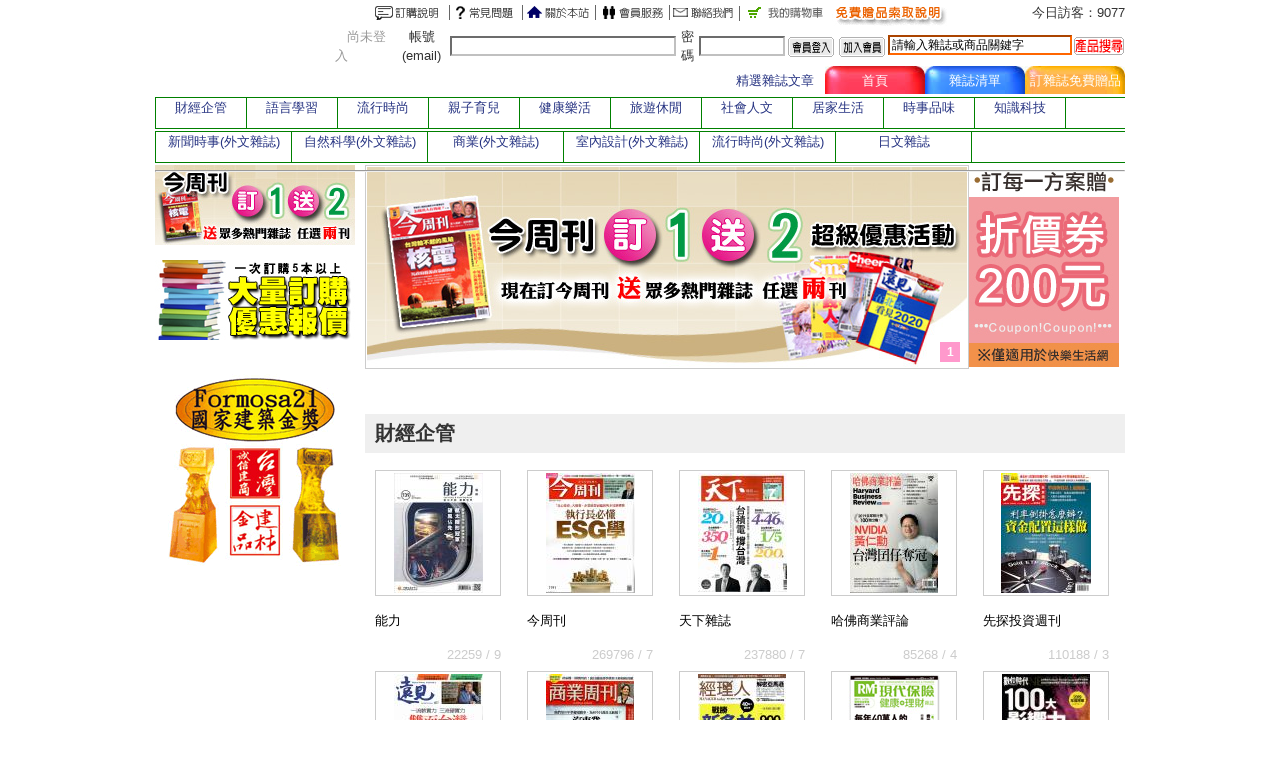

--- FILE ---
content_type: text/html
request_url: http://www.dgnet.com.tw/productview.php?sub_id=120&product_id=1138
body_size: 2442
content:
 
   

<!DOCTYPE HTML PUBLIC "-//W3C//DTD HTML 4.01 Transitional//EN" "http://www.w3.org/TR/html4/loose.dtd">
<HTML lang="zh-tw">
<HEAD>
<meta http-equiv="Content-Language" content="zh-tw">
<META http-equiv=Content-Type content="text/html; charset=utf-8">
<META NAME="Keywords" CONTENT=",訂雜誌,雜誌封面,流行時尚雜誌,訂閱雜誌,雜誌訂閱網,雜誌訂閱優惠,免費贈品">
<META NAME="description" CONTENT="">
<meta name="msvalidate.01" content="089C6BB6EE343CAB8E3FF318B850DA69" />
<LINK REL="SHORTCUT ICON" HREF="http://www.dgnet.com.tw/myicon.ico"> 
<TITLE>-雜誌訂閱優惠網-今周刊一年原價388現在只要2980元-雜誌生活網</TITLE>
<link REL="stylesheet" TYPE="text/css" HREF="css/index.css">
<link REL="stylesheet" TYPE="text/css" HREF="css/abgne_marquee.css">
<script type="text/JavaScript">	
	function timedRefresh(timeoutPeriod) 
	{
		setTimeout("location.reload(true);",timeoutPeriod);
	}	
</script>
<script type="text/javascript" src="http://ajax.googleapis.com/ajax/libs/jquery/1.7.2/jquery.min.js"></script>
</HEAD>
<body topmargin="0" onload="JavaScript:timedRefresh(480000);"><div id="container">
	<div id="announcement">	
		
	</div>
	<div id="right">
		
<script type='text/javascript'>
  
function check_take(ts , dd)
{
   if(document.test.tt.length) //判斷是否為陣列
   {
		if(document.test.tt[ts].checked==true)
		{
			for(var i=0;i<=dd-1;i++)
			{
				eval('document.addcart' + i + '.add_item.value=document.test.tt[' + ts + '].value;');
				//eval('document.addcart' + i + '.add_item.value=1899;');
			}

			for(var i=0;i<document.test.tt.length;i++)
			{
				eval('document.test.tt[' + i + '].checked=false;');
			}

   
			eval('document.test.tt[' + ts + '].checked=true;');

		}else{

			for(var i=0;i<=dd-1;i++)
			{
				eval('document.addcart' + i + '.add_item.value=NULL;');
			}

		}
		
   }else{
   
		if(document.test.tt.checked==true)
		{
			for(var i=0;i<=dd-1;i++)
			{
				eval('document.addcart' + i + '.add_item.value=document.test.tt.value;');
				//eval('document.addcart' + i + '.add_item.value=1899;');
			}
			
		}else{

			for(var i=0;i<=dd-1;i++)
			{
				eval('document.addcart' + i + '.add_item.value=NULL;');
			}
		}
   }

}


</script>




<script language='Javascript'>
            alert('產品ID有誤，或是本項商品已移除。');
            window.location='index.php';
          </script>

--- FILE ---
content_type: text/html
request_url: http://www.dgnet.com.tw/index.php
body_size: 168269
content:
<!DOCTYPE HTML PUBLIC "-//W3C//DTD HTML 4.01 Transitional//EN" "http://www.w3.org/TR/html4/loose.dtd">
<HTML lang="zh-tw">
<head>
<meta http-equiv="Content-Language" content="zh-tw">
<meta http-equiv="Content-Type" content="text/html; charset=utf-8">
<meta name="msvalidate.01" content="089C6BB6EE343CAB8E3FF318B850DA69">
<LINK REL="SHORTCUT ICON" HREF="http://www.dgnet.com.tw/myicon.ico"> 
<title>雜誌訂閱專業網-今週刊訂閱優惠-雜誌生活網-外文雜誌</title>
<META NAME="Keywords" CONTENT="雜誌訂閱,訂雜誌,雜誌封面,財經雜誌,天下雜誌,訂閱今週刊,食尚玩家,雜誌訂閱優惠,免費贈品,雜誌贈品,流行時尚雜誌,雜誌封面,Smart智富月刊">
<META NAME="description" CONTENT="今週刊訂閱優惠專業網站，今週刊訂閱優惠提供國內主要雜誌及外文雜誌訂閱的優惠平台如天下雜誌、商業周刊、遠見雜誌、Smart智富月刊、食尚玩家、VOGUE時尚雜誌..等百餘種雜誌。">
<link REL="stylesheet" TYPE="text/css" HREF="css/index.css">
<link REL="stylesheet" TYPE="text/css" HREF="css/asp2.css">
<link REL="stylesheet" TYPE="text/css" HREF="css/abgne_marquee.css">
<script type="text/javascript" src="http://ajax.googleapis.com/ajax/libs/jquery/1.7.2/jquery.min.js"></script>
</head>
<body>
<div id="container">

	<div id="announcement">	
	
	</div>
	
	<div id="right">
		<table width="750" border="0" cellspacing="0" cellpadding="0">
			<tr>
				<td width="600"><div id="abgneBlock">
	<div id="player">
		<ul class="list">
			<li><a href="http://www.dgnet.com.tw/promotionlist.php?promotion_id=68"><img src="images/product/1793096670s.jpg"></a></li>	
		</ul>
	</div>
</div>
<script type="text/javascript" src="./javascript/asp2.js"></script>   
</td>
				<td width="150"><a href="http://www.happylife.com.tw/" target="_blank"><img src="images/happylife.jpg" border="0" /></a></td>
			</tr>
		</table>
		<h1 style="text-indent:-9999px; font-size: 10px;">歡迎光臨雜誌生活網 www.dgnet.com.tw 雜誌分類列表</h1>
	<table width=100% border=0 cellpadding=0 cellspacing=0>
               <tr valign=top>
                 <td colspan=5><a name="sub_116"><h2 class=bub>財經企管</h2></td>
               </tr>
               <tr>
                 <td colspan=5></td>
               </tr><tr valign=top>  
          <td width=20% align=center> 
            <table width=90% border=0 cellspacing=2 cellpadding=0>
              <tr>
                <td align=center><table width=126 height=126 cellpadding=0 cellspacing=1 bgcolor=#CCCCCC><tr><td align=center valign=middle bgcolor=#FFFFFF><a href=productview.php?assortment_id=0&sub_id=116&product_id=5007>
                    <img class="lazy"  src="images/1x1.gif"  data-original="./images/product/1618313155s.jpg" height="120" align="middle"  alt="能力">
                 </a></td></tr></table></td>
              	 <td><img src=images/1x1.gif width=1 height=120></td>
	      </tr>
              <tr>
                <td><h3 class="mag_title_front"><a href=productview.php?assortment_id=0&sub_id=116&product_id=5007>能力</a></h3></td>
                <td>&nbsp;</td>
	      </tr>
              <!--<tr>
                <td align=center><a href=productview.php?assortment_id=0&sub_id=116&product_id=5007><font face=Arial, Helvetica, sans-serif color=#FF0000 size=3><b>$ 1800 元 </b></font></a></td>
                <td>&nbsp;</td>
              </tr>-->
              <tr>
                <td align=right><font color=#cccccc>22259 / 9</font></td>
                <td>&nbsp;</td>
              </tr>
	      <tr>
		<td colspan=2><img src=images/1x1.gif width=120 height=1></td>
	      </tr>
            </table>
          </td>  
          <td width=20% align=center> 
            <table width=90% border=0 cellspacing=2 cellpadding=0>
              <tr>
                <td align=center><table width=126 height=126 cellpadding=0 cellspacing=1 bgcolor=#CCCCCC><tr><td align=center valign=middle bgcolor=#FFFFFF><a href=productview.php?assortment_id=0&sub_id=116&product_id=1115>
                    <img class="lazy"  src="images/1x1.gif"  data-original="./images/product/2001154048s.jpg" height="120" align="middle"  alt="今周刊">
                 </a></td></tr></table></td>
              	 <td><img src=images/1x1.gif width=1 height=120></td>
	      </tr>
              <tr>
                <td><h3 class="mag_title_front"><a href=productview.php?assortment_id=0&sub_id=116&product_id=1115>今周刊</a></h3></td>
                <td>&nbsp;</td>
	      </tr>
              <!--<tr>
                <td align=center><a href=productview.php?assortment_id=0&sub_id=116&product_id=1115><font face=Arial, Helvetica, sans-serif color=#FF0000 size=3><b>$ 3999 元 </b></font></a></td>
                <td>&nbsp;</td>
              </tr>-->
              <tr>
                <td align=right><font color=#cccccc>269796 / 7</font></td>
                <td>&nbsp;</td>
              </tr>
	      <tr>
		<td colspan=2><img src=images/1x1.gif width=120 height=1></td>
	      </tr>
            </table>
          </td>  
          <td width=20% align=center> 
            <table width=90% border=0 cellspacing=2 cellpadding=0>
              <tr>
                <td align=center><table width=126 height=126 cellpadding=0 cellspacing=1 bgcolor=#CCCCCC><tr><td align=center valign=middle bgcolor=#FFFFFF><a href=productview.php?assortment_id=0&sub_id=116&product_id=1098>
                    <img class="lazy"  src="images/1x1.gif"  data-original="./images/product/2034157915s.jpg" height="119" align="middle"  alt="天下雜誌">
                 </a></td></tr></table></td>
              	 <td><img src=images/1x1.gif width=1 height=120></td>
	      </tr>
              <tr>
                <td><h3 class="mag_title_front"><a href=productview.php?assortment_id=0&sub_id=116&product_id=1098>天下雜誌</a></h3></td>
                <td>&nbsp;</td>
	      </tr>
              <!--<tr>
                <td align=center><a href=productview.php?assortment_id=0&sub_id=116&product_id=1098><font face=Arial, Helvetica, sans-serif color=#FF0000 size=3><b>$ 500 元 </b></font></a></td>
                <td>&nbsp;</td>
              </tr>-->
              <tr>
                <td align=right><font color=#cccccc>237880 / 7</font></td>
                <td>&nbsp;</td>
              </tr>
	      <tr>
		<td colspan=2><img src=images/1x1.gif width=120 height=1></td>
	      </tr>
            </table>
          </td>  
          <td width=20% align=center> 
            <table width=90% border=0 cellspacing=2 cellpadding=0>
              <tr>
                <td align=center><table width=126 height=126 cellpadding=0 cellspacing=1 bgcolor=#CCCCCC><tr><td align=center valign=middle bgcolor=#FFFFFF><a href=productview.php?assortment_id=0&sub_id=116&product_id=1602>
                    <img class="lazy"  src="images/1x1.gif"  data-original="./images/product/357017951s.jpg" height="120" align="middle"  alt="哈佛商業評論">
                 </a></td></tr></table></td>
              	 <td><img src=images/1x1.gif width=1 height=120></td>
	      </tr>
              <tr>
                <td><h3 class="mag_title_front"><a href=productview.php?assortment_id=0&sub_id=116&product_id=1602>哈佛商業評論</a></h3></td>
                <td>&nbsp;</td>
	      </tr>
              <!--<tr>
                <td align=center><a href=productview.php?assortment_id=0&sub_id=116&product_id=1602><font face=Arial, Helvetica, sans-serif color=#FF0000 size=3><b>$ 3860 元 </b></font></a></td>
                <td>&nbsp;</td>
              </tr>-->
              <tr>
                <td align=right><font color=#cccccc>85268 / 4</font></td>
                <td>&nbsp;</td>
              </tr>
	      <tr>
		<td colspan=2><img src=images/1x1.gif width=120 height=1></td>
	      </tr>
            </table>
          </td>  
          <td width=20% align=center> 
            <table width=90% border=0 cellspacing=2 cellpadding=0>
              <tr>
                <td align=center><table width=126 height=126 cellpadding=0 cellspacing=1 bgcolor=#CCCCCC><tr><td align=center valign=middle bgcolor=#FFFFFF><a href=productview.php?assortment_id=0&sub_id=116&product_id=2179>
                    <img class="lazy"  src="images/1x1.gif"  data-original="./images/product/812460286s.jpg" height="120" align="middle"  alt="先探投資週刊">
                 </a></td></tr></table></td>
              	 <td><img src=images/1x1.gif width=1 height=120></td>
	      </tr>
              <tr>
                <td><h3 class="mag_title_front"><a href=productview.php?assortment_id=0&sub_id=116&product_id=2179>先探投資週刊</a></h3></td>
                <td>&nbsp;</td>
	      </tr>
              <!--<tr>
                <td align=center><a href=productview.php?assortment_id=0&sub_id=116&product_id=2179><font face=Arial, Helvetica, sans-serif color=#FF0000 size=3><b>$ 4680 元 </b></font></a></td>
                <td>&nbsp;</td>
              </tr>-->
              <tr>
                <td align=right><font color=#cccccc>110188 / 3</font></td>
                <td>&nbsp;</td>
              </tr>
	      <tr>
		<td colspan=2><img src=images/1x1.gif width=120 height=1></td>
	      </tr>
            </table>
          </td></tr><tr valign=top>  
          <td width=20% align=center> 
            <table width=90% border=0 cellspacing=2 cellpadding=0>
              <tr>
                <td align=center><table width=126 height=126 cellpadding=0 cellspacing=1 bgcolor=#CCCCCC><tr><td align=center valign=middle bgcolor=#FFFFFF><a href=productview.php?assortment_id=0&sub_id=116&product_id=1159>
                    <img class="lazy"  src="images/1x1.gif"  data-original="./images/product/1088739848s.jpg" height="120" align="middle"  alt="遠見雜誌">
                 </a></td></tr></table></td>
              	 <td><img src=images/1x1.gif width=1 height=120></td>
	      </tr>
              <tr>
                <td><h3 class="mag_title_front"><a href=productview.php?assortment_id=0&sub_id=116&product_id=1159>遠見雜誌</a></h3></td>
                <td>&nbsp;</td>
	      </tr>
              <!--<tr>
                <td align=center><a href=productview.php?assortment_id=0&sub_id=116&product_id=1159><font face=Arial, Helvetica, sans-serif color=#FF0000 size=3><b>$ 240 元 </b></font></a></td>
                <td>&nbsp;</td>
              </tr>-->
              <tr>
                <td align=right><font color=#cccccc>178941 / 3</font></td>
                <td>&nbsp;</td>
              </tr>
	      <tr>
		<td colspan=2><img src=images/1x1.gif width=120 height=1></td>
	      </tr>
            </table>
          </td>  
          <td width=20% align=center> 
            <table width=90% border=0 cellspacing=2 cellpadding=0>
              <tr>
                <td align=center><table width=126 height=126 cellpadding=0 cellspacing=1 bgcolor=#CCCCCC><tr><td align=center valign=middle bgcolor=#FFFFFF><a href=productview.php?assortment_id=0&sub_id=116&product_id=1095>
                    <img class="lazy"  src="images/1x1.gif"  data-original="./images/product/119137571s.jpg" height="120" align="middle"  alt="商業周刊">
                 </a></td></tr></table></td>
              	 <td><img src=images/1x1.gif width=1 height=120></td>
	      </tr>
              <tr>
                <td><h3 class="mag_title_front"><a href=productview.php?assortment_id=0&sub_id=116&product_id=1095>商業周刊</a></h3></td>
                <td>&nbsp;</td>
	      </tr>
              <!--<tr>
                <td align=center><a href=productview.php?assortment_id=0&sub_id=116&product_id=1095><font face=Arial, Helvetica, sans-serif color=#FF0000 size=3><b>$ 4650 元 </b></font></a></td>
                <td>&nbsp;</td>
              </tr>-->
              <tr>
                <td align=right><font color=#cccccc>185206 / 2</font></td>
                <td>&nbsp;</td>
              </tr>
	      <tr>
		<td colspan=2><img src=images/1x1.gif width=120 height=1></td>
	      </tr>
            </table>
          </td>  
          <td width=20% align=center> 
            <table width=90% border=0 cellspacing=2 cellpadding=0>
              <tr>
                <td align=center><table width=126 height=126 cellpadding=0 cellspacing=1 bgcolor=#CCCCCC><tr><td align=center valign=middle bgcolor=#FFFFFF><a href=productview.php?assortment_id=0&sub_id=116&product_id=1604>
                    <img class="lazy"  src="images/1x1.gif"  data-original="./images/product/1689768948s.jpg" height="120" align="middle"  alt="經理人月刊">
                 </a></td></tr></table></td>
              	 <td><img src=images/1x1.gif width=1 height=120></td>
	      </tr>
              <tr>
                <td><h3 class="mag_title_front"><a href=productview.php?assortment_id=0&sub_id=116&product_id=1604>經理人月刊</a></h3></td>
                <td>&nbsp;</td>
	      </tr>
              <!--<tr>
                <td align=center><a href=productview.php?assortment_id=0&sub_id=116&product_id=1604><font face=Arial, Helvetica, sans-serif color=#FF0000 size=3><b>$ 240 元 </b></font></a></td>
                <td>&nbsp;</td>
              </tr>-->
              <tr>
                <td align=right><font color=#cccccc>204263 / 1</font></td>
                <td>&nbsp;</td>
              </tr>
	      <tr>
		<td colspan=2><img src=images/1x1.gif width=120 height=1></td>
	      </tr>
            </table>
          </td>  
          <td width=20% align=center> 
            <table width=90% border=0 cellspacing=2 cellpadding=0>
              <tr>
                <td align=center><table width=126 height=126 cellpadding=0 cellspacing=1 bgcolor=#CCCCCC><tr><td align=center valign=middle bgcolor=#FFFFFF><a href=productview.php?assortment_id=0&sub_id=116&product_id=1144>
                    <img class="lazy"  src="images/1x1.gif"  data-original="./images/product/1224675517s.jpg" height="120" align="middle"  alt="現代保險">
                 </a></td></tr></table></td>
              	 <td><img src=images/1x1.gif width=1 height=120></td>
	      </tr>
              <tr>
                <td><h3 class="mag_title_front"><a href=productview.php?assortment_id=0&sub_id=116&product_id=1144>現代保險</a></h3></td>
                <td>&nbsp;</td>
	      </tr>
              <!--<tr>
                <td align=center><a href=productview.php?assortment_id=0&sub_id=116&product_id=1144><font face=Arial, Helvetica, sans-serif color=#FF0000 size=3><b>$ 2000 元 </b></font></a></td>
                <td>&nbsp;</td>
              </tr>-->
              <tr>
                <td align=right><font color=#cccccc>89720 / 1</font></td>
                <td>&nbsp;</td>
              </tr>
	      <tr>
		<td colspan=2><img src=images/1x1.gif width=120 height=1></td>
	      </tr>
            </table>
          </td>  
          <td width=20% align=center> 
            <table width=90% border=0 cellspacing=2 cellpadding=0>
              <tr>
                <td align=center><table width=126 height=126 cellpadding=0 cellspacing=1 bgcolor=#CCCCCC><tr><td align=center valign=middle bgcolor=#FFFFFF><a href=productview.php?assortment_id=0&sub_id=116&product_id=1600>
                    <img class="lazy"  src="images/1x1.gif"  data-original="./images/product/1643213458s.jpg" height="120" align="middle"  alt="數位時代雜誌">
                 </a></td></tr></table></td>
              	 <td><img src=images/1x1.gif width=1 height=120></td>
	      </tr>
              <tr>
                <td><h3 class="mag_title_front"><a href=productview.php?assortment_id=0&sub_id=116&product_id=1600>數位時代雜誌</a></h3></td>
                <td>&nbsp;</td>
	      </tr>
              <!--<tr>
                <td align=center><a href=productview.php?assortment_id=0&sub_id=116&product_id=1600><font face=Arial, Helvetica, sans-serif color=#FF0000 size=3><b>$ 1050 元 </b></font></a></td>
                <td>&nbsp;</td>
              </tr>-->
              <tr>
                <td align=right><font color=#cccccc>113093 / 1</font></td>
                <td>&nbsp;</td>
              </tr>
	      <tr>
		<td colspan=2><img src=images/1x1.gif width=120 height=1></td>
	      </tr>
            </table>
          </td></tr><tr valign=top>  
          <td width=20% align=center> 
            <table width=90% border=0 cellspacing=2 cellpadding=0>
              <tr>
                <td align=center><table width=126 height=126 cellpadding=0 cellspacing=1 bgcolor=#CCCCCC><tr><td align=center valign=middle bgcolor=#FFFFFF><a href=productview.php?assortment_id=0&sub_id=116&product_id=3130>
                    <img class="lazy"  src="images/1x1.gif"  data-original="./images/product/1247604621s.jpg" height="120" align="middle"  alt="財訊">
                 </a></td></tr></table></td>
              	 <td><img src=images/1x1.gif width=1 height=120></td>
	      </tr>
              <tr>
                <td><h3 class="mag_title_front"><a href=productview.php?assortment_id=0&sub_id=116&product_id=3130>財訊</a></h3></td>
                <td>&nbsp;</td>
	      </tr>
              <!--<tr>
                <td align=center><a href=productview.php?assortment_id=0&sub_id=116&product_id=3130><font face=Arial, Helvetica, sans-serif color=#FF0000 size=3><b>$ 2980 元 </b></font></a></td>
                <td>&nbsp;</td>
              </tr>-->
              <tr>
                <td align=right><font color=#cccccc>80542 / 1</font></td>
                <td>&nbsp;</td>
              </tr>
	      <tr>
		<td colspan=2><img src=images/1x1.gif width=120 height=1></td>
	      </tr>
            </table>
          </td>
               <tr valign=top>
                 <td colspan=5><a name="sub_139"><h2 class=bub>語言學習</h2></td>
               </tr>
               <tr>
                 <td colspan=5></td>
               </tr><tr valign=top>  
          <td width=20% align=center> 
            <table width=90% border=0 cellspacing=2 cellpadding=0>
              <tr>
                <td align=center><table width=126 height=126 cellpadding=0 cellspacing=1 bgcolor=#CCCCCC><tr><td align=center valign=middle bgcolor=#FFFFFF><a href=productview.php?assortment_id=0&sub_id=139&product_id=2533>
                    <img class="lazy"  src="images/1x1.gif"  data-original="./images/product/2054058654s.jpg" height="120" align="middle"  alt="ALL+互動英語">
                 </a></td></tr></table></td>
              	 <td><img src=images/1x1.gif width=1 height=120></td>
	      </tr>
              <tr>
                <td><h3 class="mag_title_front"><a href=productview.php?assortment_id=0&sub_id=139&product_id=2533>ALL+互動英語</a></h3></td>
                <td>&nbsp;</td>
	      </tr>
              <!--<tr>
                <td align=center><a href=productview.php?assortment_id=0&sub_id=139&product_id=2533><font face=Arial, Helvetica, sans-serif color=#FF0000 size=3><b>$ 2200 元 </b></font></a></td>
                <td>&nbsp;</td>
              </tr>-->
              <tr>
                <td align=right><font color=#cccccc>70115 / 16</font></td>
                <td>&nbsp;</td>
              </tr>
	      <tr>
		<td colspan=2><img src=images/1x1.gif width=120 height=1></td>
	      </tr>
            </table>
          </td>  
          <td width=20% align=center> 
            <table width=90% border=0 cellspacing=2 cellpadding=0>
              <tr>
                <td align=center><table width=126 height=126 cellpadding=0 cellspacing=1 bgcolor=#CCCCCC><tr><td align=center valign=middle bgcolor=#FFFFFF><a href=productview.php?assortment_id=0&sub_id=139&product_id=2532>
                    <img class="lazy"  src="images/1x1.gif"  data-original="./images/product/1752017397s.jpg" height="120" align="middle"  alt="CNN互動英語">
                 </a></td></tr></table></td>
              	 <td><img src=images/1x1.gif width=1 height=120></td>
	      </tr>
              <tr>
                <td><h3 class="mag_title_front"><a href=productview.php?assortment_id=0&sub_id=139&product_id=2532>CNN互動英語</a></h3></td>
                <td>&nbsp;</td>
	      </tr>
              <!--<tr>
                <td align=center><a href=productview.php?assortment_id=0&sub_id=139&product_id=2532><font face=Arial, Helvetica, sans-serif color=#FF0000 size=3><b>$ 2200 元 </b></font></a></td>
                <td>&nbsp;</td>
              </tr>-->
              <tr>
                <td align=right><font color=#cccccc>98501 / 13</font></td>
                <td>&nbsp;</td>
              </tr>
	      <tr>
		<td colspan=2><img src=images/1x1.gif width=120 height=1></td>
	      </tr>
            </table>
          </td>  
          <td width=20% align=center> 
            <table width=90% border=0 cellspacing=2 cellpadding=0>
              <tr>
                <td align=center><table width=126 height=126 cellpadding=0 cellspacing=1 bgcolor=#CCCCCC><tr><td align=center valign=middle bgcolor=#FFFFFF><a href=productview.php?assortment_id=0&sub_id=139&product_id=2534>
                    <img class="lazy"  src="images/1x1.gif"  data-original="./images/product/419549283s.jpg" height="120" align="middle"  alt="Live互動英語">
                 </a></td></tr></table></td>
              	 <td><img src=images/1x1.gif width=1 height=120></td>
	      </tr>
              <tr>
                <td><h3 class="mag_title_front"><a href=productview.php?assortment_id=0&sub_id=139&product_id=2534>Live互動英語</a></h3></td>
                <td>&nbsp;</td>
	      </tr>
              <!--<tr>
                <td align=center><a href=productview.php?assortment_id=0&sub_id=139&product_id=2534><font face=Arial, Helvetica, sans-serif color=#FF0000 size=3><b>$ 2200 元 </b></font></a></td>
                <td>&nbsp;</td>
              </tr>-->
              <tr>
                <td align=right><font color=#cccccc>102172 / 11</font></td>
                <td>&nbsp;</td>
              </tr>
	      <tr>
		<td colspan=2><img src=images/1x1.gif width=120 height=1></td>
	      </tr>
            </table>
          </td>  
          <td width=20% align=center> 
            <table width=90% border=0 cellspacing=2 cellpadding=0>
              <tr>
                <td align=center><table width=126 height=126 cellpadding=0 cellspacing=1 bgcolor=#CCCCCC><tr><td align=center valign=middle bgcolor=#FFFFFF><a href=productview.php?assortment_id=0&sub_id=139&product_id=1662>
                    <img class="lazy"  src="images/1x1.gif"  data-original="./images/product/1843341888s.jpg" height="120" align="middle"  alt="常春籐解析英語">
                 </a></td></tr></table></td>
              	 <td><img src=images/1x1.gif width=1 height=120></td>
	      </tr>
              <tr>
                <td><h3 class="mag_title_front"><a href=productview.php?assortment_id=0&sub_id=139&product_id=1662>常春籐解析英語</a></h3></td>
                <td>&nbsp;</td>
	      </tr>
              <!--<tr>
                <td align=center><a href=productview.php?assortment_id=0&sub_id=139&product_id=1662><font face=Arial, Helvetica, sans-serif color=#FF0000 size=3><b>$ 1630 元 </b></font></a></td>
                <td>&nbsp;</td>
              </tr>-->
              <tr>
                <td align=right><font color=#cccccc>78113 / 8</font></td>
                <td>&nbsp;</td>
              </tr>
	      <tr>
		<td colspan=2><img src=images/1x1.gif width=120 height=1></td>
	      </tr>
            </table>
          </td>  
          <td width=20% align=center> 
            <table width=90% border=0 cellspacing=2 cellpadding=0>
              <tr>
                <td align=center><table width=126 height=126 cellpadding=0 cellspacing=1 bgcolor=#CCCCCC><tr><td align=center valign=middle bgcolor=#FFFFFF><a href=productview.php?assortment_id=0&sub_id=139&product_id=1661>
                    <img class="lazy"  src="images/1x1.gif"  data-original="./images/product/1196751577s.jpg" height="120" align="middle"  alt="大家說英語">
                 </a></td></tr></table></td>
              	 <td><img src=images/1x1.gif width=1 height=120></td>
	      </tr>
              <tr>
                <td><h3 class="mag_title_front"><a href=productview.php?assortment_id=0&sub_id=139&product_id=1661>大家說英語</a></h3></td>
                <td>&nbsp;</td>
	      </tr>
              <!--<tr>
                <td align=center><a href=productview.php?assortment_id=0&sub_id=139&product_id=1661><font face=Arial, Helvetica, sans-serif color=#FF0000 size=3><b>$ 1920 元 </b></font></a></td>
                <td>&nbsp;</td>
              </tr>-->
              <tr>
                <td align=right><font color=#cccccc>236733 / 5</font></td>
                <td>&nbsp;</td>
              </tr>
	      <tr>
		<td colspan=2><img src=images/1x1.gif width=120 height=1></td>
	      </tr>
            </table>
          </td></tr><tr valign=top>  
          <td width=20% align=center> 
            <table width=90% border=0 cellspacing=2 cellpadding=0>
              <tr>
                <td align=center><table width=126 height=126 cellpadding=0 cellspacing=1 bgcolor=#CCCCCC><tr><td align=center valign=middle bgcolor=#FFFFFF><a href=productview.php?assortment_id=0&sub_id=139&product_id=4781>
                    <img class="lazy"  src="images/1x1.gif"  data-original="./images/product/1593748235s.jpg" height="120" align="middle"  alt="互動日本語">
                 </a></td></tr></table></td>
              	 <td><img src=images/1x1.gif width=1 height=120></td>
	      </tr>
              <tr>
                <td><h3 class="mag_title_front"><a href=productview.php?assortment_id=0&sub_id=139&product_id=4781>互動日本語</a></h3></td>
                <td>&nbsp;</td>
	      </tr>
              <!--<tr>
                <td align=center><a href=productview.php?assortment_id=0&sub_id=139&product_id=4781><font face=Arial, Helvetica, sans-serif color=#FF0000 size=3><b>$ 2200 元 </b></font></a></td>
                <td>&nbsp;</td>
              </tr>-->
              <tr>
                <td align=right><font color=#cccccc>39092 / 3</font></td>
                <td>&nbsp;</td>
              </tr>
	      <tr>
		<td colspan=2><img src=images/1x1.gif width=120 height=1></td>
	      </tr>
            </table>
          </td>  
          <td width=20% align=center> 
            <table width=90% border=0 cellspacing=2 cellpadding=0>
              <tr>
                <td align=center><table width=126 height=126 cellpadding=0 cellspacing=1 bgcolor=#CCCCCC><tr><td align=center valign=middle bgcolor=#FFFFFF><a href=productview.php?assortment_id=0&sub_id=139&product_id=2535>
                    <img class="lazy"  src="images/1x1.gif"  data-original="./images/product/2033254090s.jpg" height="120" align="middle"  alt="ABC互動英語">
                 </a></td></tr></table></td>
              	 <td><img src=images/1x1.gif width=1 height=120></td>
	      </tr>
              <tr>
                <td><h3 class="mag_title_front"><a href=productview.php?assortment_id=0&sub_id=139&product_id=2535>ABC互動英語</a></h3></td>
                <td>&nbsp;</td>
	      </tr>
              <!--<tr>
                <td align=center><a href=productview.php?assortment_id=0&sub_id=139&product_id=2535><font face=Arial, Helvetica, sans-serif color=#FF0000 size=3><b>$ 2200 元 </b></font></a></td>
                <td>&nbsp;</td>
              </tr>-->
              <tr>
                <td align=right><font color=#cccccc>92740 / 3</font></td>
                <td>&nbsp;</td>
              </tr>
	      <tr>
		<td colspan=2><img src=images/1x1.gif width=120 height=1></td>
	      </tr>
            </table>
          </td>  
          <td width=20% align=center> 
            <table width=90% border=0 cellspacing=2 cellpadding=0>
              <tr>
                <td align=center><table width=126 height=126 cellpadding=0 cellspacing=1 bgcolor=#CCCCCC><tr><td align=center valign=middle bgcolor=#FFFFFF><a href=productview.php?assortment_id=0&sub_id=139&product_id=1660>
                    <img class="lazy"  src="images/1x1.gif"  data-original="./images/product/529592209s.jpg" height="120" align="middle"  alt="空中英語教室">
                 </a></td></tr></table></td>
              	 <td><img src=images/1x1.gif width=1 height=120></td>
	      </tr>
              <tr>
                <td><h3 class="mag_title_front"><a href=productview.php?assortment_id=0&sub_id=139&product_id=1660>空中英語教室</a></h3></td>
                <td>&nbsp;</td>
	      </tr>
              <!--<tr>
                <td align=center><a href=productview.php?assortment_id=0&sub_id=139&product_id=1660><font face=Arial, Helvetica, sans-serif color=#FF0000 size=3><b>$ 2160 元 </b></font></a></td>
                <td>&nbsp;</td>
              </tr>-->
              <tr>
                <td align=right><font color=#cccccc>155743 / 1</font></td>
                <td>&nbsp;</td>
              </tr>
	      <tr>
		<td colspan=2><img src=images/1x1.gif width=120 height=1></td>
	      </tr>
            </table>
          </td>
               <tr valign=top>
                 <td colspan=5><a name="sub_119"><h2 class=bub>流行時尚</h2></td>
               </tr>
               <tr>
                 <td colspan=5></td>
               </tr><tr valign=top>  
          <td width=20% align=center> 
            <table width=90% border=0 cellspacing=2 cellpadding=0>
              <tr>
                <td align=center><table width=126 height=126 cellpadding=0 cellspacing=1 bgcolor=#CCCCCC><tr><td align=center valign=middle bgcolor=#FFFFFF><a href=productview.php?assortment_id=0&sub_id=119&product_id=1101>
                    <img class="lazy"  src="images/1x1.gif"  data-original="./images/product/1233766754s.jpg" height="120" align="middle"  alt="BAZAAR哈潑時尚">
                 </a></td></tr></table></td>
              	 <td><img src=images/1x1.gif width=1 height=120></td>
	      </tr>
              <tr>
                <td><h3 class="mag_title_front"><a href=productview.php?assortment_id=0&sub_id=119&product_id=1101>BAZAAR哈潑時尚</a></h3></td>
                <td>&nbsp;</td>
	      </tr>
              <!--<tr>
                <td align=center><a href=productview.php?assortment_id=0&sub_id=119&product_id=1101><font face=Arial, Helvetica, sans-serif color=#FF0000 size=3><b>$ 336 元 </b></font></a></td>
                <td>&nbsp;</td>
              </tr>-->
              <tr>
                <td align=right><font color=#cccccc>140847 / 13</font></td>
                <td>&nbsp;</td>
              </tr>
	      <tr>
		<td colspan=2><img src=images/1x1.gif width=120 height=1></td>
	      </tr>
            </table>
          </td>  
          <td width=20% align=center> 
            <table width=90% border=0 cellspacing=2 cellpadding=0>
              <tr>
                <td align=center><table width=126 height=126 cellpadding=0 cellspacing=1 bgcolor=#CCCCCC><tr><td align=center valign=middle bgcolor=#FFFFFF><a href=productview.php?assortment_id=0&sub_id=119&product_id=1137>
                    <img class="lazy"  src="images/1x1.gif"  data-original="./images/product/1884946056s.jpg" height="120" align="middle"  alt="VOGUE時尚雜誌">
                 </a></td></tr></table></td>
              	 <td><img src=images/1x1.gif width=1 height=120></td>
	      </tr>
              <tr>
                <td><h3 class="mag_title_front"><a href=productview.php?assortment_id=0&sub_id=119&product_id=1137>VOGUE時尚雜誌</a></h3></td>
                <td>&nbsp;</td>
	      </tr>
              <!--<tr>
                <td align=center><a href=productview.php?assortment_id=0&sub_id=119&product_id=1137><font face=Arial, Helvetica, sans-serif color=#FF0000 size=3><b>$ 240 元 </b></font></a></td>
                <td>&nbsp;</td>
              </tr>-->
              <tr>
                <td align=right><font color=#cccccc>143849 / 3</font></td>
                <td>&nbsp;</td>
              </tr>
	      <tr>
		<td colspan=2><img src=images/1x1.gif width=120 height=1></td>
	      </tr>
            </table>
          </td>  
          <td width=20% align=center> 
            <table width=90% border=0 cellspacing=2 cellpadding=0>
              <tr>
                <td align=center><table width=126 height=126 cellpadding=0 cellspacing=1 bgcolor=#CCCCCC><tr><td align=center valign=middle bgcolor=#FFFFFF><a href=productview.php?assortment_id=0&sub_id=119&product_id=1100>
                    <img class="lazy"  src="images/1x1.gif"  data-original="./images/product/1142582322s.jpg" height="120" align="middle"  alt="ELLE雜誌">
                 </a></td></tr></table></td>
              	 <td><img src=images/1x1.gif width=1 height=120></td>
	      </tr>
              <tr>
                <td><h3 class="mag_title_front"><a href=productview.php?assortment_id=0&sub_id=119&product_id=1100>ELLE雜誌</a></h3></td>
                <td>&nbsp;</td>
	      </tr>
              <!--<tr>
                <td align=center><a href=productview.php?assortment_id=0&sub_id=119&product_id=1100><font face=Arial, Helvetica, sans-serif color=#FF0000 size=3><b>$ 392 元 </b></font></a></td>
                <td>&nbsp;</td>
              </tr>-->
              <tr>
                <td align=right><font color=#cccccc>106221 / 2</font></td>
                <td>&nbsp;</td>
              </tr>
	      <tr>
		<td colspan=2><img src=images/1x1.gif width=120 height=1></td>
	      </tr>
            </table>
          </td>  
          <td width=20% align=center> 
            <table width=90% border=0 cellspacing=2 cellpadding=0>
              <tr>
                <td align=center><table width=126 height=126 cellpadding=0 cellspacing=1 bgcolor=#CCCCCC><tr><td align=center valign=middle bgcolor=#FFFFFF><a href=productview.php?assortment_id=0&sub_id=119&product_id=1134>
                    <img class="lazy"  src="images/1x1.gif"  data-original="./images/product/57910366s.jpg" height="120" align="middle"  alt="美麗佳人雜誌">
                 </a></td></tr></table></td>
              	 <td><img src=images/1x1.gif width=1 height=120></td>
	      </tr>
              <tr>
                <td><h3 class="mag_title_front"><a href=productview.php?assortment_id=0&sub_id=119&product_id=1134>美麗佳人雜誌</a></h3></td>
                <td>&nbsp;</td>
	      </tr>
              <!--<tr>
                <td align=center><a href=productview.php?assortment_id=0&sub_id=119&product_id=1134><font face=Arial, Helvetica, sans-serif color=#FF0000 size=3><b>$ 240 元 </b></font></a></td>
                <td>&nbsp;</td>
              </tr>-->
              <tr>
                <td align=right><font color=#cccccc>134808 / 1</font></td>
                <td>&nbsp;</td>
              </tr>
	      <tr>
		<td colspan=2><img src=images/1x1.gif width=120 height=1></td>
	      </tr>
            </table>
          </td>  
          <td width=20% align=center> 
            <table width=90% border=0 cellspacing=2 cellpadding=0>
              <tr>
                <td align=center><table width=126 height=126 cellpadding=0 cellspacing=1 bgcolor=#CCCCCC><tr><td align=center valign=middle bgcolor=#FFFFFF><a href=productview.php?assortment_id=0&sub_id=119&product_id=1162>
                    <img class="lazy"  src="images/1x1.gif"  data-original="./images/product/1385976310s.jpg" height="120" align="middle"  alt="儂儂雜誌">
                 </a></td></tr></table></td>
              	 <td><img src=images/1x1.gif width=1 height=120></td>
	      </tr>
              <tr>
                <td><h3 class="mag_title_front"><a href=productview.php?assortment_id=0&sub_id=119&product_id=1162>儂儂雜誌</a></h3></td>
                <td>&nbsp;</td>
	      </tr>
              <!--<tr>
                <td align=center><a href=productview.php?assortment_id=0&sub_id=119&product_id=1162><font face=Arial, Helvetica, sans-serif color=#FF0000 size=3><b>$ 1300 元 </b></font></a></td>
                <td>&nbsp;</td>
              </tr>-->
              <tr>
                <td align=right><font color=#cccccc>85816 / 1</font></td>
                <td>&nbsp;</td>
              </tr>
	      <tr>
		<td colspan=2><img src=images/1x1.gif width=120 height=1></td>
	      </tr>
            </table>
          </td></tr><tr valign=top>  
          <td width=20% align=center> 
            <table width=90% border=0 cellspacing=2 cellpadding=0>
              <tr>
                <td align=center><table width=126 height=126 cellpadding=0 cellspacing=1 bgcolor=#CCCCCC><tr><td align=center valign=middle bgcolor=#FFFFFF><a href=productview.php?assortment_id=0&sub_id=119&product_id=1165>
                    <img class="lazy"  src="images/1x1.gif"  data-original="./images/product/1686810900s.jpg" height="120" align="middle"  alt="GQ雜誌">
                 </a></td></tr></table></td>
              	 <td><img src=images/1x1.gif width=1 height=120></td>
	      </tr>
              <tr>
                <td><h3 class="mag_title_front"><a href=productview.php?assortment_id=0&sub_id=119&product_id=1165>GQ雜誌</a></h3></td>
                <td>&nbsp;</td>
	      </tr>
              <!--<tr>
                <td align=center><a href=productview.php?assortment_id=0&sub_id=119&product_id=1165><font face=Arial, Helvetica, sans-serif color=#FF0000 size=3><b>$ 2400 元 </b></font></a></td>
                <td>&nbsp;</td>
              </tr>-->
              <tr>
                <td align=right><font color=#cccccc>163236 / 1</font></td>
                <td>&nbsp;</td>
              </tr>
	      <tr>
		<td colspan=2><img src=images/1x1.gif width=120 height=1></td>
	      </tr>
            </table>
          </td>
               <tr valign=top>
                 <td colspan=5><a name="sub_137"><h2 class=bub>親子育兒</h2></td>
               </tr>
               <tr>
                 <td colspan=5></td>
               </tr><tr valign=top>  
          <td width=20% align=center> 
            <table width=90% border=0 cellspacing=2 cellpadding=0>
              <tr>
                <td align=center><table width=126 height=126 cellpadding=0 cellspacing=1 bgcolor=#CCCCCC><tr><td align=center valign=middle bgcolor=#FFFFFF><a href=productview.php?assortment_id=0&sub_id=137&product_id=3070>
                    <img class="lazy"  src="images/1x1.gif"  data-original="./images/product/893981407s.jpg" height="120" align="middle"  alt="未來少年">
                 </a></td></tr></table></td>
              	 <td><img src=images/1x1.gif width=1 height=120></td>
	      </tr>
              <tr>
                <td><h3 class="mag_title_front"><a href=productview.php?assortment_id=0&sub_id=137&product_id=3070>未來少年</a></h3></td>
                <td>&nbsp;</td>
	      </tr>
              <!--<tr>
                <td align=center><a href=productview.php?assortment_id=0&sub_id=137&product_id=3070><font face=Arial, Helvetica, sans-serif color=#FF0000 size=3><b>$ 0 元 </b></font></a></td>
                <td>&nbsp;</td>
              </tr>-->
              <tr>
                <td align=right><font color=#cccccc>96877 / 12</font></td>
                <td>&nbsp;</td>
              </tr>
	      <tr>
		<td colspan=2><img src=images/1x1.gif width=120 height=1></td>
	      </tr>
            </table>
          </td>  
          <td width=20% align=center> 
            <table width=90% border=0 cellspacing=2 cellpadding=0>
              <tr>
                <td align=center><table width=126 height=126 cellpadding=0 cellspacing=1 bgcolor=#CCCCCC><tr><td align=center valign=middle bgcolor=#FFFFFF><a href=productview.php?assortment_id=0&sub_id=137&product_id=5008>
                    <img class="lazy"  src="images/1x1.gif"  data-original="./images/product/1972996773s.jpg" height="120" align="middle"  alt="小行星幼兒誌">
                 </a></td></tr></table></td>
              	 <td><img src=images/1x1.gif width=1 height=120></td>
	      </tr>
              <tr>
                <td><h3 class="mag_title_front"><a href=productview.php?assortment_id=0&sub_id=137&product_id=5008>小行星幼兒誌</a></h3></td>
                <td>&nbsp;</td>
	      </tr>
              <!--<tr>
                <td align=center><a href=productview.php?assortment_id=0&sub_id=137&product_id=5008><font face=Arial, Helvetica, sans-serif color=#FF0000 size=3><b>$ 4500 元 </b></font></a></td>
                <td>&nbsp;</td>
              </tr>-->
              <tr>
                <td align=right><font color=#cccccc>26638 / 6</font></td>
                <td>&nbsp;</td>
              </tr>
	      <tr>
		<td colspan=2><img src=images/1x1.gif width=120 height=1></td>
	      </tr>
            </table>
          </td>  
          <td width=20% align=center> 
            <table width=90% border=0 cellspacing=2 cellpadding=0>
              <tr>
                <td align=center><table width=126 height=126 cellpadding=0 cellspacing=1 bgcolor=#CCCCCC><tr><td align=center valign=middle bgcolor=#FFFFFF><a href=productview.php?assortment_id=0&sub_id=137&product_id=1150>
                    <img class="lazy"  src="images/1x1.gif"  data-original="./images/product/626944588s.jpg" height="120" align="middle"  alt="媽媽寶寶雜誌">
                 </a></td></tr></table></td>
              	 <td><img src=images/1x1.gif width=1 height=120></td>
	      </tr>
              <tr>
                <td><h3 class="mag_title_front"><a href=productview.php?assortment_id=0&sub_id=137&product_id=1150>媽媽寶寶雜誌</a></h3></td>
                <td>&nbsp;</td>
	      </tr>
              <!--<tr>
                <td align=center><a href=productview.php?assortment_id=0&sub_id=137&product_id=1150><font face=Arial, Helvetica, sans-serif color=#FF0000 size=3><b>$ 990 元 </b></font></a></td>
                <td>&nbsp;</td>
              </tr>-->
              <tr>
                <td align=right><font color=#cccccc>149216 / 5</font></td>
                <td>&nbsp;</td>
              </tr>
	      <tr>
		<td colspan=2><img src=images/1x1.gif width=120 height=1></td>
	      </tr>
            </table>
          </td>  
          <td width=20% align=center> 
            <table width=90% border=0 cellspacing=2 cellpadding=0>
              <tr>
                <td align=center><table width=126 height=126 cellpadding=0 cellspacing=1 bgcolor=#CCCCCC><tr><td align=center valign=middle bgcolor=#FFFFFF><a href=productview.php?assortment_id=0&sub_id=137&product_id=1653>
                    <img class="lazy"  src="images/1x1.gif"  data-original="./images/product/434780529s.jpg" height="120" align="middle"  alt="少年牛頓">
                 </a></td></tr></table></td>
              	 <td><img src=images/1x1.gif width=1 height=120></td>
	      </tr>
              <tr>
                <td><h3 class="mag_title_front"><a href=productview.php?assortment_id=0&sub_id=137&product_id=1653>少年牛頓</a></h3></td>
                <td>&nbsp;</td>
	      </tr>
              <!--<tr>
                <td align=center><a href=productview.php?assortment_id=0&sub_id=137&product_id=1653><font face=Arial, Helvetica, sans-serif color=#FF0000 size=3><b>$ 3800 元 </b></font></a></td>
                <td>&nbsp;</td>
              </tr>-->
              <tr>
                <td align=right><font color=#cccccc>159423 / 4</font></td>
                <td>&nbsp;</td>
              </tr>
	      <tr>
		<td colspan=2><img src=images/1x1.gif width=120 height=1></td>
	      </tr>
            </table>
          </td>  
          <td width=20% align=center> 
            <table width=90% border=0 cellspacing=2 cellpadding=0>
              <tr>
                <td align=center><table width=126 height=126 cellpadding=0 cellspacing=1 bgcolor=#CCCCCC><tr><td align=center valign=middle bgcolor=#FFFFFF><a href=productview.php?assortment_id=0&sub_id=137&product_id=1654>
                    <img class="lazy"  src="images/1x1.gif"  data-original="./images/product/443760948s.jpg" height="120" align="middle"  alt="新小牛頓">
                 </a></td></tr></table></td>
              	 <td><img src=images/1x1.gif width=1 height=120></td>
	      </tr>
              <tr>
                <td><h3 class="mag_title_front"><a href=productview.php?assortment_id=0&sub_id=137&product_id=1654>新小牛頓</a></h3></td>
                <td>&nbsp;</td>
	      </tr>
              <!--<tr>
                <td align=center><a href=productview.php?assortment_id=0&sub_id=137&product_id=1654><font face=Arial, Helvetica, sans-serif color=#FF0000 size=3><b>$ 240 元 </b></font></a></td>
                <td>&nbsp;</td>
              </tr>-->
              <tr>
                <td align=right><font color=#cccccc>328978 / 3</font></td>
                <td>&nbsp;</td>
              </tr>
	      <tr>
		<td colspan=2><img src=images/1x1.gif width=120 height=1></td>
	      </tr>
            </table>
          </td></tr><tr valign=top>  
          <td width=20% align=center> 
            <table width=90% border=0 cellspacing=2 cellpadding=0>
              <tr>
                <td align=center><table width=126 height=126 cellpadding=0 cellspacing=1 bgcolor=#CCCCCC><tr><td align=center valign=middle bgcolor=#FFFFFF><a href=productview.php?assortment_id=0&sub_id=137&product_id=4232>
                    <img class="lazy"  src="images/1x1.gif"  data-original="./images/product/1063340733s.jpg" height="120" align="middle"  alt="未來兒童">
                 </a></td></tr></table></td>
              	 <td><img src=images/1x1.gif width=1 height=120></td>
	      </tr>
              <tr>
                <td><h3 class="mag_title_front"><a href=productview.php?assortment_id=0&sub_id=137&product_id=4232>未來兒童</a></h3></td>
                <td>&nbsp;</td>
	      </tr>
              <!--<tr>
                <td align=center><a href=productview.php?assortment_id=0&sub_id=137&product_id=4232><font face=Arial, Helvetica, sans-serif color=#FF0000 size=3><b>$ 240 元 </b></font></a></td>
                <td>&nbsp;</td>
              </tr>-->
              <tr>
                <td align=right><font color=#cccccc>51566 / 2</font></td>
                <td>&nbsp;</td>
              </tr>
	      <tr>
		<td colspan=2><img src=images/1x1.gif width=120 height=1></td>
	      </tr>
            </table>
          </td>
               <tr valign=top>
                 <td colspan=5><a name="sub_307"><h2 class=bub>健康樂活</h2></td>
               </tr>
               <tr>
                 <td colspan=5></td>
               </tr><tr valign=top>  
          <td width=20% align=center> 
            <table width=90% border=0 cellspacing=2 cellpadding=0>
              <tr>
                <td align=center><table width=126 height=126 cellpadding=0 cellspacing=1 bgcolor=#CCCCCC><tr><td align=center valign=middle bgcolor=#FFFFFF><a href=productview.php?assortment_id=0&sub_id=307&product_id=1142>
                    <img class="lazy"  src="images/1x1.gif"  data-original="./images/product/1227305058s.jpg" height="120" align="middle"  alt="康健雜誌">
                 </a></td></tr></table></td>
              	 <td><img src=images/1x1.gif width=1 height=120></td>
	      </tr>
              <tr>
                <td><h3 class="mag_title_front"><a href=productview.php?assortment_id=0&sub_id=307&product_id=1142>康健雜誌</a></h3></td>
                <td>&nbsp;</td>
	      </tr>
              <!--<tr>
                <td align=center><a href=productview.php?assortment_id=0&sub_id=307&product_id=1142><font face=Arial, Helvetica, sans-serif color=#FF0000 size=3><b>$ 1400 元 </b></font></a></td>
                <td>&nbsp;</td>
              </tr>-->
              <tr>
                <td align=right><font color=#cccccc>192073 / 4</font></td>
                <td>&nbsp;</td>
              </tr>
	      <tr>
		<td colspan=2><img src=images/1x1.gif width=120 height=1></td>
	      </tr>
            </table>
          </td>  
          <td width=20% align=center> 
            <table width=90% border=0 cellspacing=2 cellpadding=0>
              <tr>
                <td align=center><table width=126 height=126 cellpadding=0 cellspacing=1 bgcolor=#CCCCCC><tr><td align=center valign=middle bgcolor=#FFFFFF><a href=productview.php?assortment_id=0&sub_id=307&product_id=1620>
                    <img class="lazy"  src="images/1x1.gif"  data-original="./images/product/1254497742s.jpg" height="120" align="middle"  alt="常春月刊">
                 </a></td></tr></table></td>
              	 <td><img src=images/1x1.gif width=1 height=120></td>
	      </tr>
              <tr>
                <td><h3 class="mag_title_front"><a href=productview.php?assortment_id=0&sub_id=307&product_id=1620>常春月刊</a></h3></td>
                <td>&nbsp;</td>
	      </tr>
              <!--<tr>
                <td align=center><a href=productview.php?assortment_id=0&sub_id=307&product_id=1620><font face=Arial, Helvetica, sans-serif color=#FF0000 size=3><b>$ 240 元 </b></font></a></td>
                <td>&nbsp;</td>
              </tr>-->
              <tr>
                <td align=right><font color=#cccccc>123808 / 2</font></td>
                <td>&nbsp;</td>
              </tr>
	      <tr>
		<td colspan=2><img src=images/1x1.gif width=120 height=1></td>
	      </tr>
            </table>
          </td>  
          <td width=20% align=center> 
            <table width=90% border=0 cellspacing=2 cellpadding=0>
              <tr>
                <td align=center><table width=126 height=126 cellpadding=0 cellspacing=1 bgcolor=#CCCCCC><tr><td align=center valign=middle bgcolor=#FFFFFF><a href=productview.php?assortment_id=0&sub_id=307&product_id=2604>
                    <img class="lazy"  src="images/1x1.gif"  data-original="./images/product/666003955s.jpg" height="120" align="middle"  alt="大家健康">
                 </a></td></tr></table></td>
              	 <td><img src=images/1x1.gif width=1 height=120></td>
	      </tr>
              <tr>
                <td><h3 class="mag_title_front"><a href=productview.php?assortment_id=0&sub_id=307&product_id=2604>大家健康</a></h3></td>
                <td>&nbsp;</td>
	      </tr>
              <!--<tr>
                <td align=center><a href=productview.php?assortment_id=0&sub_id=307&product_id=2604><font face=Arial, Helvetica, sans-serif color=#FF0000 size=3><b>$ 699 元 </b></font></a></td>
                <td>&nbsp;</td>
              </tr>-->
              <tr>
                <td align=right><font color=#cccccc>54699 / 1</font></td>
                <td>&nbsp;</td>
              </tr>
	      <tr>
		<td colspan=2><img src=images/1x1.gif width=120 height=1></td>
	      </tr>
            </table>
          </td><td valign=top>
                    <table width=20% border=0 cellspacing=2 cellpadding=0>
                      <tr>
                        <td>
                          <table width=126 height=126 bgcolor=#EFEFEF cellpadding=0 cellspacing=1>
                            <tr>
                              <td bgcolor=#FFFFFF align=center valign=middle><img src=images/1x1.gif width=120 height=120 border=0 align=middle></td>
                            </tr>
                          </table>
                        </td>
                        <td><img src=images/1x1.gif width=1 height=120></td>
	              </tr>
                      <tr>
                        <td>&nbsp;</td>
		                <td>&nbsp;</td>
                      </tr>
                      <tr>
                        <td>&nbsp;</td>
		                <td>&nbsp;</td>
                      </tr>
	              <tr>
		        <td colspan=2><img src=images/1x1.gif width=120 height=1></td>
	              </tr>
                    </table>
                  </td>
               <tr valign=top>
                 <td colspan=5><a name="sub_118"><h2 class=bub>旅遊休閒</h2></td>
               </tr>
               <tr>
                 <td colspan=5></td>
               </tr><tr valign=top>  
          <td width=20% align=center> 
            <table width=90% border=0 cellspacing=2 cellpadding=0>
              <tr>
                <td align=center><table width=126 height=126 cellpadding=0 cellspacing=1 bgcolor=#CCCCCC><tr><td align=center valign=middle bgcolor=#FFFFFF><a href=productview.php?assortment_id=0&sub_id=118&product_id=1666>
                    <img class="lazy"  src="images/1x1.gif"  data-original="./images/product/1769941715s.jpg" height="120" align="middle"  alt="DIGI PHOTO">
                 </a></td></tr></table></td>
              	 <td><img src=images/1x1.gif width=1 height=120></td>
	      </tr>
              <tr>
                <td><h3 class="mag_title_front"><a href=productview.php?assortment_id=0&sub_id=118&product_id=1666>DIGI PHOTO</a></h3></td>
                <td>&nbsp;</td>
	      </tr>
              <!--<tr>
                <td align=center><a href=productview.php?assortment_id=0&sub_id=118&product_id=1666><font face=Arial, Helvetica, sans-serif color=#FF0000 size=3><b>$ 699 元 </b></font></a></td>
                <td>&nbsp;</td>
              </tr>-->
              <tr>
                <td align=right><font color=#cccccc>74156 / 22</font></td>
                <td>&nbsp;</td>
              </tr>
	      <tr>
		<td colspan=2><img src=images/1x1.gif width=120 height=1></td>
	      </tr>
            </table>
          </td>  
          <td width=20% align=center> 
            <table width=90% border=0 cellspacing=2 cellpadding=0>
              <tr>
                <td align=center><table width=126 height=126 cellpadding=0 cellspacing=1 bgcolor=#CCCCCC><tr><td align=center valign=middle bgcolor=#FFFFFF><a href=productview.php?assortment_id=0&sub_id=118&product_id=2607>
                    <img class="lazy"  src="images/1x1.gif"  data-original="./images/product/1224357995s.JPG" height="120" align="middle"  alt="高爾夫文摘">
                 </a></td></tr></table></td>
              	 <td><img src=images/1x1.gif width=1 height=120></td>
	      </tr>
              <tr>
                <td><h3 class="mag_title_front"><a href=productview.php?assortment_id=0&sub_id=118&product_id=2607>高爾夫文摘</a></h3></td>
                <td>&nbsp;</td>
	      </tr>
              <!--<tr>
                <td align=center><a href=productview.php?assortment_id=0&sub_id=118&product_id=2607><font face=Arial, Helvetica, sans-serif color=#FF0000 size=3><b>$ 2500 元 </b></font></a></td>
                <td>&nbsp;</td>
              </tr>-->
              <tr>
                <td align=right><font color=#cccccc>51824 / 12</font></td>
                <td>&nbsp;</td>
              </tr>
	      <tr>
		<td colspan=2><img src=images/1x1.gif width=120 height=1></td>
	      </tr>
            </table>
          </td>  
          <td width=20% align=center> 
            <table width=90% border=0 cellspacing=2 cellpadding=0>
              <tr>
                <td align=center><table width=126 height=126 cellpadding=0 cellspacing=1 bgcolor=#CCCCCC><tr><td align=center valign=middle bgcolor=#FFFFFF><a href=productview.php?assortment_id=0&sub_id=118&product_id=2979>
                    <img class="lazy"  src="images/1x1.gif"  data-original="./images/product/755982943s.jpg" height="120" align="middle"  alt="職業棒球">
                 </a></td></tr></table></td>
              	 <td><img src=images/1x1.gif width=1 height=120></td>
	      </tr>
              <tr>
                <td><h3 class="mag_title_front"><a href=productview.php?assortment_id=0&sub_id=118&product_id=2979>職業棒球</a></h3></td>
                <td>&nbsp;</td>
	      </tr>
              <!--<tr>
                <td align=center><a href=productview.php?assortment_id=0&sub_id=118&product_id=2979><font face=Arial, Helvetica, sans-serif color=#FF0000 size=3><b>$ 1600 元 </b></font></a></td>
                <td>&nbsp;</td>
              </tr>-->
              <tr>
                <td align=right><font color=#cccccc>56838 / 10</font></td>
                <td>&nbsp;</td>
              </tr>
	      <tr>
		<td colspan=2><img src=images/1x1.gif width=120 height=1></td>
	      </tr>
            </table>
          </td>  
          <td width=20% align=center> 
            <table width=90% border=0 cellspacing=2 cellpadding=0>
              <tr>
                <td align=center><table width=126 height=126 cellpadding=0 cellspacing=1 bgcolor=#CCCCCC><tr><td align=center valign=middle bgcolor=#FFFFFF><a href=productview.php?assortment_id=0&sub_id=118&product_id=3706>
                    <img class="lazy"  src="images/1x1.gif"  data-original="./images/product/165322423s.jpg" width="120" align="middle"  alt="旅讀or">
                 </a></td></tr></table></td>
              	 <td><img src=images/1x1.gif width=1 height=120></td>
	      </tr>
              <tr>
                <td><h3 class="mag_title_front"><a href=productview.php?assortment_id=0&sub_id=118&product_id=3706>旅讀or</a></h3></td>
                <td>&nbsp;</td>
	      </tr>
              <!--<tr>
                <td align=center><a href=productview.php?assortment_id=0&sub_id=118&product_id=3706><font face=Arial, Helvetica, sans-serif color=#FF0000 size=3><b>$ 1580 元 </b></font></a></td>
                <td>&nbsp;</td>
              </tr>-->
              <tr>
                <td align=right><font color=#cccccc>45559 / 9</font></td>
                <td>&nbsp;</td>
              </tr>
	      <tr>
		<td colspan=2><img src=images/1x1.gif width=120 height=1></td>
	      </tr>
            </table>
          </td>  
          <td width=20% align=center> 
            <table width=90% border=0 cellspacing=2 cellpadding=0>
              <tr>
                <td align=center><table width=126 height=126 cellpadding=0 cellspacing=1 bgcolor=#CCCCCC><tr><td align=center valign=middle bgcolor=#FFFFFF><a href=productview.php?assortment_id=0&sub_id=118&product_id=1664>
                    <img class="lazy"  src="images/1x1.gif"  data-original="./images/product/1631752870s.jpg" height="120" align="middle"  alt="旅人誌">
                 </a></td></tr></table></td>
              	 <td><img src=images/1x1.gif width=1 height=120></td>
	      </tr>
              <tr>
                <td><h3 class="mag_title_front"><a href=productview.php?assortment_id=0&sub_id=118&product_id=1664>旅人誌</a></h3></td>
                <td>&nbsp;</td>
	      </tr>
              <!--<tr>
                <td align=center><a href=productview.php?assortment_id=0&sub_id=118&product_id=1664><font face=Arial, Helvetica, sans-serif color=#FF0000 size=3><b>$ 2280 元 </b></font></a></td>
                <td>&nbsp;</td>
              </tr>-->
              <tr>
                <td align=right><font color=#cccccc>81929 / 8</font></td>
                <td>&nbsp;</td>
              </tr>
	      <tr>
		<td colspan=2><img src=images/1x1.gif width=120 height=1></td>
	      </tr>
            </table>
          </td></tr><tr valign=top>  
          <td width=20% align=center> 
            <table width=90% border=0 cellspacing=2 cellpadding=0>
              <tr>
                <td align=center><table width=126 height=126 cellpadding=0 cellspacing=1 bgcolor=#CCCCCC><tr><td align=center valign=middle bgcolor=#FFFFFF><a href=productview.php?assortment_id=0&sub_id=118&product_id=2606>
                    <img class="lazy"  src="images/1x1.gif"  data-original="./images/product/1896266642s.jpg" height="120" align="middle"  alt="XXL美國職籃">
                 </a></td></tr></table></td>
              	 <td><img src=images/1x1.gif width=1 height=120></td>
	      </tr>
              <tr>
                <td><h3 class="mag_title_front"><a href=productview.php?assortment_id=0&sub_id=118&product_id=2606>XXL美國職籃</a></h3></td>
                <td>&nbsp;</td>
	      </tr>
              <!--<tr>
                <td align=center><a href=productview.php?assortment_id=0&sub_id=118&product_id=2606><font face=Arial, Helvetica, sans-serif color=#FF0000 size=3><b>$ 200 元 </b></font></a></td>
                <td>&nbsp;</td>
              </tr>-->
              <tr>
                <td align=right><font color=#cccccc>77109 / 4</font></td>
                <td>&nbsp;</td>
              </tr>
	      <tr>
		<td colspan=2><img src=images/1x1.gif width=120 height=1></td>
	      </tr>
            </table>
          </td>  
          <td width=20% align=center> 
            <table width=90% border=0 cellspacing=2 cellpadding=0>
              <tr>
                <td align=center><table width=126 height=126 cellpadding=0 cellspacing=1 bgcolor=#CCCCCC><tr><td align=center valign=middle bgcolor=#FFFFFF><a href=productview.php?assortment_id=0&sub_id=118&product_id=1651>
                    <img class="lazy"  src="images/1x1.gif"  data-original="./images/product/1652373505s.jpg" height="120" align="middle"  alt="Golf 高爾夫">
                 </a></td></tr></table></td>
              	 <td><img src=images/1x1.gif width=1 height=120></td>
	      </tr>
              <tr>
                <td><h3 class="mag_title_front"><a href=productview.php?assortment_id=0&sub_id=118&product_id=1651>Golf 高爾夫</a></h3></td>
                <td>&nbsp;</td>
	      </tr>
              <!--<tr>
                <td align=center><a href=productview.php?assortment_id=0&sub_id=118&product_id=1651><font face=Arial, Helvetica, sans-serif color=#FF0000 size=3><b>$ 2000 元 </b></font></a></td>
                <td>&nbsp;</td>
              </tr>-->
              <tr>
                <td align=right><font color=#cccccc>59088 / 4</font></td>
                <td>&nbsp;</td>
              </tr>
	      <tr>
		<td colspan=2><img src=images/1x1.gif width=120 height=1></td>
	      </tr>
            </table>
          </td>  
          <td width=20% align=center> 
            <table width=90% border=0 cellspacing=2 cellpadding=0>
              <tr>
                <td align=center><table width=126 height=126 cellpadding=0 cellspacing=1 bgcolor=#CCCCCC><tr><td align=center valign=middle bgcolor=#FFFFFF><a href=productview.php?assortment_id=0&sub_id=118&product_id=1617>
                    <img class="lazy"  src="images/1x1.gif"  data-original="./images/product/1626895329s.php4" height="120" align="middle"> 
                 </a></td></tr></table></td>
              	 <td><img src=images/1x1.gif width=1 height=120></td>
	      </tr>
              <tr>
                <td><h3 class="mag_title_front"><a href=productview.php?assortment_id=0&sub_id=118&product_id=1617>Motor汽車百科</a></h3></td>
                <td>&nbsp;</td>
	      </tr>
              <!--<tr>
                <td align=center><a href=productview.php?assortment_id=0&sub_id=118&product_id=1617><font face=Arial, Helvetica, sans-serif color=#FF0000 size=3><b>$ 1980 元 </b></font></a></td>
                <td>&nbsp;</td>
              </tr>-->
              <tr>
                <td align=right><font color=#cccccc>73745 / 3</font></td>
                <td>&nbsp;</td>
              </tr>
	      <tr>
		<td colspan=2><img src=images/1x1.gif width=120 height=1></td>
	      </tr>
            </table>
          </td>  
          <td width=20% align=center> 
            <table width=90% border=0 cellspacing=2 cellpadding=0>
              <tr>
                <td align=center><table width=126 height=126 cellpadding=0 cellspacing=1 bgcolor=#CCCCCC><tr><td align=center valign=middle bgcolor=#FFFFFF><a href=productview.php?assortment_id=0&sub_id=118&product_id=1141>
                    <img class="lazy"  src="images/1x1.gif"  data-original="./images/product/159834305s.jpg" height="119" align="middle"  alt="國家地理雜誌">
                 </a></td></tr></table></td>
              	 <td><img src=images/1x1.gif width=1 height=120></td>
	      </tr>
              <tr>
                <td><h3 class="mag_title_front"><a href=productview.php?assortment_id=0&sub_id=118&product_id=1141>國家地理雜誌</a></h3></td>
                <td>&nbsp;</td>
	      </tr>
              <!--<tr>
                <td align=center><a href=productview.php?assortment_id=0&sub_id=118&product_id=1141><font face=Arial, Helvetica, sans-serif color=#FF0000 size=3><b>$ 2550 元 </b></font></a></td>
                <td>&nbsp;</td>
              </tr>-->
              <tr>
                <td align=right><font color=#cccccc>110251 / 2</font></td>
                <td>&nbsp;</td>
              </tr>
	      <tr>
		<td colspan=2><img src=images/1x1.gif width=120 height=1></td>
	      </tr>
            </table>
          </td>  
          <td width=20% align=center> 
            <table width=90% border=0 cellspacing=2 cellpadding=0>
              <tr>
                <td align=center><table width=126 height=126 cellpadding=0 cellspacing=1 bgcolor=#CCCCCC><tr><td align=center valign=middle bgcolor=#FFFFFF><a href=productview.php?assortment_id=0&sub_id=118&product_id=1119>
                    <img class="lazy"  src="images/1x1.gif"  data-original="./images/product/556893657s.jpg" height="120" align="middle"  alt="行遍天下">
                 </a></td></tr></table></td>
              	 <td><img src=images/1x1.gif width=1 height=120></td>
	      </tr>
              <tr>
                <td><h3 class="mag_title_front"><a href=productview.php?assortment_id=0&sub_id=118&product_id=1119>行遍天下</a></h3></td>
                <td>&nbsp;</td>
	      </tr>
              <!--<tr>
                <td align=center><a href=productview.php?assortment_id=0&sub_id=118&product_id=1119><font face=Arial, Helvetica, sans-serif color=#FF0000 size=3><b>$ 240 元 </b></font></a></td>
                <td>&nbsp;</td>
              </tr>-->
              <tr>
                <td align=right><font color=#cccccc>93048 / 1</font></td>
                <td>&nbsp;</td>
              </tr>
	      <tr>
		<td colspan=2><img src=images/1x1.gif width=120 height=1></td>
	      </tr>
            </table>
          </td></tr><tr valign=top>  
          <td width=20% align=center> 
            <table width=90% border=0 cellspacing=2 cellpadding=0>
              <tr>
                <td align=center><table width=126 height=126 cellpadding=0 cellspacing=1 bgcolor=#CCCCCC><tr><td align=center valign=middle bgcolor=#FFFFFF><a href=productview.php?assortment_id=0&sub_id=118&product_id=5769>
                    <img class="lazy"  src="images/1x1.gif"  data-original="./images/product/1745437896s.jpg" height="120" align="middle"  alt="TopGear Taiwan 極速誌">
                 </a></td></tr></table></td>
              	 <td><img src=images/1x1.gif width=1 height=120></td>
	      </tr>
              <tr>
                <td><h3 class="mag_title_front"><a href=productview.php?assortment_id=0&sub_id=118&product_id=5769>TopGear Taiwan 極速誌</a></h3></td>
                <td>&nbsp;</td>
	      </tr>
              <!--<tr>
                <td align=center><a href=productview.php?assortment_id=0&sub_id=118&product_id=5769><font face=Arial, Helvetica, sans-serif color=#FF0000 size=3><b>$ 2350 元 </b></font></a></td>
                <td>&nbsp;</td>
              </tr>-->
              <tr>
                <td align=right><font color=#cccccc>17122 / 1</font></td>
                <td>&nbsp;</td>
              </tr>
	      <tr>
		<td colspan=2><img src=images/1x1.gif width=120 height=1></td>
	      </tr>
            </table>
          </td>  
          <td width=20% align=center> 
            <table width=90% border=0 cellspacing=2 cellpadding=0>
              <tr>
                <td align=center><table width=126 height=126 cellpadding=0 cellspacing=1 bgcolor=#CCCCCC><tr><td align=center valign=middle bgcolor=#FFFFFF><a href=productview.php?assortment_id=0&sub_id=118&product_id=1111>
                    <img class="lazy"  src="images/1x1.gif"  data-original="./images/product/1687861790s.jpg" height="120" align="middle"  alt="TOGO">
                 </a></td></tr></table></td>
              	 <td><img src=images/1x1.gif width=1 height=120></td>
	      </tr>
              <tr>
                <td><h3 class="mag_title_front"><a href=productview.php?assortment_id=0&sub_id=118&product_id=1111>TOGO</a></h3></td>
                <td>&nbsp;</td>
	      </tr>
              <!--<tr>
                <td align=center><a href=productview.php?assortment_id=0&sub_id=118&product_id=1111><font face=Arial, Helvetica, sans-serif color=#FF0000 size=3><b>$ 220 元 </b></font></a></td>
                <td>&nbsp;</td>
              </tr>-->
              <tr>
                <td align=right><font color=#cccccc>83657 / 1</font></td>
                <td>&nbsp;</td>
              </tr>
	      <tr>
		<td colspan=2><img src=images/1x1.gif width=120 height=1></td>
	      </tr>
            </table>
          </td>
               <tr valign=top>
                 <td colspan=5><a name="sub_121"><h2 class=bub>社會人文</h2></td>
               </tr>
               <tr>
                 <td colspan=5></td>
               </tr><tr valign=top>  
          <td width=20% align=center> 
            <table width=90% border=0 cellspacing=2 cellpadding=0>
              <tr>
                <td align=center><table width=126 height=126 cellpadding=0 cellspacing=1 bgcolor=#CCCCCC><tr><td align=center valign=middle bgcolor=#FFFFFF><a href=productview.php?assortment_id=0&sub_id=121&product_id=1147>
                    <img class="lazy"  src="images/1x1.gif"  data-original="./images/product/1073968225s.jpg" height="120" align="middle"  alt="鄉間小路">
                 </a></td></tr></table></td>
              	 <td><img src=images/1x1.gif width=1 height=120></td>
	      </tr>
              <tr>
                <td><h3 class="mag_title_front"><a href=productview.php?assortment_id=0&sub_id=121&product_id=1147>鄉間小路</a></h3></td>
                <td>&nbsp;</td>
	      </tr>
              <!--<tr>
                <td align=center><a href=productview.php?assortment_id=0&sub_id=121&product_id=1147><font face=Arial, Helvetica, sans-serif color=#FF0000 size=3><b>$ 1650 元 </b></font></a></td>
                <td>&nbsp;</td>
              </tr>-->
              <tr>
                <td align=right><font color=#cccccc>71993 / 20</font></td>
                <td>&nbsp;</td>
              </tr>
	      <tr>
		<td colspan=2><img src=images/1x1.gif width=120 height=1></td>
	      </tr>
            </table>
          </td>  
          <td width=20% align=center> 
            <table width=90% border=0 cellspacing=2 cellpadding=0>
              <tr>
                <td align=center><table width=126 height=126 cellpadding=0 cellspacing=1 bgcolor=#CCCCCC><tr><td align=center valign=middle bgcolor=#FFFFFF><a href=productview.php?assortment_id=0&sub_id=121&product_id=1129>
                    <img class="lazy"  src="images/1x1.gif"  data-original="./images/product/411228834s.jpg" height="120" align="middle"  alt="皇冠">
                 </a></td></tr></table></td>
              	 <td><img src=images/1x1.gif width=1 height=120></td>
	      </tr>
              <tr>
                <td><h3 class="mag_title_front"><a href=productview.php?assortment_id=0&sub_id=121&product_id=1129>皇冠</a></h3></td>
                <td>&nbsp;</td>
	      </tr>
              <!--<tr>
                <td align=center><a href=productview.php?assortment_id=0&sub_id=121&product_id=1129><font face=Arial, Helvetica, sans-serif color=#FF0000 size=3><b>$ 1999 元 </b></font></a></td>
                <td>&nbsp;</td>
              </tr>-->
              <tr>
                <td align=right><font color=#cccccc>61716 / 17</font></td>
                <td>&nbsp;</td>
              </tr>
	      <tr>
		<td colspan=2><img src=images/1x1.gif width=120 height=1></td>
	      </tr>
            </table>
          </td>  
          <td width=20% align=center> 
            <table width=90% border=0 cellspacing=2 cellpadding=0>
              <tr>
                <td align=center><table width=126 height=126 cellpadding=0 cellspacing=1 bgcolor=#CCCCCC><tr><td align=center valign=middle bgcolor=#FFFFFF><a href=productview.php?assortment_id=0&sub_id=121&product_id=1663>
                    <img class="lazy"  src="images/1x1.gif"  data-original="./images/product/206684586s.jpg" height="120" align="middle"  alt="人本教育">
                 </a></td></tr></table></td>
              	 <td><img src=images/1x1.gif width=1 height=120></td>
	      </tr>
              <tr>
                <td><h3 class="mag_title_front"><a href=productview.php?assortment_id=0&sub_id=121&product_id=1663>人本教育</a></h3></td>
                <td>&nbsp;</td>
	      </tr>
              <!--<tr>
                <td align=center><a href=productview.php?assortment_id=0&sub_id=121&product_id=1663><font face=Arial, Helvetica, sans-serif color=#FF0000 size=3><b>$ 1800 元 </b></font></a></td>
                <td>&nbsp;</td>
              </tr>-->
              <tr>
                <td align=right><font color=#cccccc>54172 / 1</font></td>
                <td>&nbsp;</td>
              </tr>
	      <tr>
		<td colspan=2><img src=images/1x1.gif width=120 height=1></td>
	      </tr>
            </table>
          </td>  
          <td width=20% align=center> 
            <table width=90% border=0 cellspacing=2 cellpadding=0>
              <tr>
                <td align=center><table width=126 height=126 cellpadding=0 cellspacing=1 bgcolor=#CCCCCC><tr><td align=center valign=middle bgcolor=#FFFFFF><a href=productview.php?assortment_id=0&sub_id=121&product_id=1143>
                    <img class="lazy"  src="images/1x1.gif"  data-original="./images/product/905614640s.jpg" height="119" align="middle"  alt="張老師">
                 </a></td></tr></table></td>
              	 <td><img src=images/1x1.gif width=1 height=120></td>
	      </tr>
              <tr>
                <td><h3 class="mag_title_front"><a href=productview.php?assortment_id=0&sub_id=121&product_id=1143>張老師</a></h3></td>
                <td>&nbsp;</td>
	      </tr>
              <!--<tr>
                <td align=center><a href=productview.php?assortment_id=0&sub_id=121&product_id=1143><font face=Arial, Helvetica, sans-serif color=#FF0000 size=3><b>$ 1750 元 </b></font></a></td>
                <td>&nbsp;</td>
              </tr>-->
              <tr>
                <td align=right><font color=#cccccc>61952 / 1</font></td>
                <td>&nbsp;</td>
              </tr>
	      <tr>
		<td colspan=2><img src=images/1x1.gif width=120 height=1></td>
	      </tr>
            </table>
          </td>
               <tr valign=top>
                 <td colspan=5><a name="sub_138"><h2 class=bub>居家生活</h2></td>
               </tr>
               <tr>
                 <td colspan=5></td>
               </tr><tr valign=top>  
          <td width=20% align=center> 
            <table width=90% border=0 cellspacing=2 cellpadding=0>
              <tr>
                <td align=center><table width=126 height=126 cellpadding=0 cellspacing=1 bgcolor=#CCCCCC><tr><td align=center valign=middle bgcolor=#FFFFFF><a href=productview.php?assortment_id=0&sub_id=138&product_id=4565>
                    <img class="lazy"  src="images/1x1.gif"  data-original="./images/product/1513273436s.jpg" height="120" align="middle"  alt="住宅美學">
                 </a></td></tr></table></td>
              	 <td><img src=images/1x1.gif width=1 height=120></td>
	      </tr>
              <tr>
                <td><h3 class="mag_title_front"><a href=productview.php?assortment_id=0&sub_id=138&product_id=4565>住宅美學</a></h3></td>
                <td>&nbsp;</td>
	      </tr>
              <!--<tr>
                <td align=center><a href=productview.php?assortment_id=0&sub_id=138&product_id=4565><font face=Arial, Helvetica, sans-serif color=#FF0000 size=3><b>$ 1200 元 </b></font></a></td>
                <td>&nbsp;</td>
              </tr>-->
              <tr>
                <td align=right><font color=#cccccc>26224 / 15</font></td>
                <td>&nbsp;</td>
              </tr>
	      <tr>
		<td colspan=2><img src=images/1x1.gif width=120 height=1></td>
	      </tr>
            </table>
          </td>  
          <td width=20% align=center> 
            <table width=90% border=0 cellspacing=2 cellpadding=0>
              <tr>
                <td align=center><table width=126 height=126 cellpadding=0 cellspacing=1 bgcolor=#CCCCCC><tr><td align=center valign=middle bgcolor=#FFFFFF><a href=productview.php?assortment_id=0&sub_id=138&product_id=1127>
                    <img class="lazy"  src="images/1x1.gif"  data-original="./images/product/328864002s.jpg" height="120" align="middle"  alt="室內">
                 </a></td></tr></table></td>
              	 <td><img src=images/1x1.gif width=1 height=120></td>
	      </tr>
              <tr>
                <td><h3 class="mag_title_front"><a href=productview.php?assortment_id=0&sub_id=138&product_id=1127>室內</a></h3></td>
                <td>&nbsp;</td>
	      </tr>
              <!--<tr>
                <td align=center><a href=productview.php?assortment_id=0&sub_id=138&product_id=1127><font face=Arial, Helvetica, sans-serif color=#FF0000 size=3><b>$ 2880 元 </b></font></a></td>
                <td>&nbsp;</td>
              </tr>-->
              <tr>
                <td align=right><font color=#cccccc>60062 / 4</font></td>
                <td>&nbsp;</td>
              </tr>
	      <tr>
		<td colspan=2><img src=images/1x1.gif width=120 height=1></td>
	      </tr>
            </table>
          </td>  
          <td width=20% align=center> 
            <table width=90% border=0 cellspacing=2 cellpadding=0>
              <tr>
                <td align=center><table width=126 height=126 cellpadding=0 cellspacing=1 bgcolor=#CCCCCC><tr><td align=center valign=middle bgcolor=#FFFFFF><a href=productview.php?assortment_id=0&sub_id=138&product_id=1622>
                    <img class="lazy"  src="images/1x1.gif"  data-original="./images/product/1074002708s.jpg" height="120" align="middle"  alt="LaVie漂亮">
                 </a></td></tr></table></td>
              	 <td><img src=images/1x1.gif width=1 height=120></td>
	      </tr>
              <tr>
                <td><h3 class="mag_title_front"><a href=productview.php?assortment_id=0&sub_id=138&product_id=1622>LaVie漂亮</a></h3></td>
                <td>&nbsp;</td>
	      </tr>
              <!--<tr>
                <td align=center><a href=productview.php?assortment_id=0&sub_id=138&product_id=1622><font face=Arial, Helvetica, sans-serif color=#FF0000 size=3><b>$ 2400 元 </b></font></a></td>
                <td>&nbsp;</td>
              </tr>-->
              <tr>
                <td align=right><font color=#cccccc>96742 / 2</font></td>
                <td>&nbsp;</td>
              </tr>
	      <tr>
		<td colspan=2><img src=images/1x1.gif width=120 height=1></td>
	      </tr>
            </table>
          </td>  
          <td width=20% align=center> 
            <table width=90% border=0 cellspacing=2 cellpadding=0>
              <tr>
                <td align=center><table width=126 height=126 cellpadding=0 cellspacing=1 bgcolor=#CCCCCC><tr><td align=center valign=middle bgcolor=#FFFFFF><a href=productview.php?assortment_id=0&sub_id=138&product_id=1156>
                    <img class="lazy"  src="images/1x1.gif"  data-original="./images/product/1711313631s.jpg" height="120" align="middle"  alt="i室設圈漂亮家居">
                 </a></td></tr></table></td>
              	 <td><img src=images/1x1.gif width=1 height=120></td>
	      </tr>
              <tr>
                <td><h3 class="mag_title_front"><a href=productview.php?assortment_id=0&sub_id=138&product_id=1156>i室設圈漂亮家居</a></h3></td>
                <td>&nbsp;</td>
	      </tr>
              <!--<tr>
                <td align=center><a href=productview.php?assortment_id=0&sub_id=138&product_id=1156><font face=Arial, Helvetica, sans-serif color=#FF0000 size=3><b>$ 1537 元 </b></font></a></td>
                <td>&nbsp;</td>
              </tr>-->
              <tr>
                <td align=right><font color=#cccccc>88195 / 2</font></td>
                <td>&nbsp;</td>
              </tr>
	      <tr>
		<td colspan=2><img src=images/1x1.gif width=120 height=1></td>
	      </tr>
            </table>
          </td>
               <tr valign=top>
                 <td colspan=5><a name="sub_136"><h2 class=bub>時事品味</h2></td>
               </tr>
               <tr>
                 <td colspan=5></td>
               </tr><tr valign=top>  
          <td width=20% align=center> 
            <table width=90% border=0 cellspacing=2 cellpadding=0>
              <tr>
                <td align=center><table width=126 height=126 cellpadding=0 cellspacing=1 bgcolor=#CCCCCC><tr><td align=center valign=middle bgcolor=#FFFFFF><a href=productview.php?assortment_id=0&sub_id=136&product_id=2917>
                    <img class="lazy"  src="images/1x1.gif"  data-original="./images/product/284355463s.jpg" height="120" align="middle"  alt="看雜誌">
                 </a></td></tr></table></td>
              	 <td><img src=images/1x1.gif width=1 height=120></td>
	      </tr>
              <tr>
                <td><h3 class="mag_title_front"><a href=productview.php?assortment_id=0&sub_id=136&product_id=2917>看雜誌</a></h3></td>
                <td>&nbsp;</td>
	      </tr>
              <!--<tr>
                <td align=center><a href=productview.php?assortment_id=0&sub_id=136&product_id=2917><font face=Arial, Helvetica, sans-serif color=#FF0000 size=3><b>$ 1280 元 </b></font></a></td>
                <td>&nbsp;</td>
              </tr>-->
              <tr>
                <td align=right><font color=#cccccc>45137 / 15</font></td>
                <td>&nbsp;</td>
              </tr>
	      <tr>
		<td colspan=2><img src=images/1x1.gif width=120 height=1></td>
	      </tr>
            </table>
          </td>  
          <td width=20% align=center> 
            <table width=90% border=0 cellspacing=2 cellpadding=0>
              <tr>
                <td align=center><table width=126 height=126 cellpadding=0 cellspacing=1 bgcolor=#CCCCCC><tr><td align=center valign=middle bgcolor=#FFFFFF><a href=productview.php?assortment_id=0&sub_id=136&product_id=1124>
                    <img class="lazy"  src="images/1x1.gif"  data-original="./images/product/1263643030s.jpg" height="120" align="middle"  alt="亞洲週刊">
                 </a></td></tr></table></td>
              	 <td><img src=images/1x1.gif width=1 height=120></td>
	      </tr>
              <tr>
                <td><h3 class="mag_title_front"><a href=productview.php?assortment_id=0&sub_id=136&product_id=1124>亞洲週刊</a></h3></td>
                <td>&nbsp;</td>
	      </tr>
              <!--<tr>
                <td align=center><a href=productview.php?assortment_id=0&sub_id=136&product_id=1124><font face=Arial, Helvetica, sans-serif color=#FF0000 size=3><b>$ 4330 元 </b></font></a></td>
                <td>&nbsp;</td>
              </tr>-->
              <tr>
                <td align=right><font color=#cccccc>60082 / 2</font></td>
                <td>&nbsp;</td>
              </tr>
	      <tr>
		<td colspan=2><img src=images/1x1.gif width=120 height=1></td>
	      </tr>
            </table>
          </td>  
          <td width=20% align=center> 
            <table width=90% border=0 cellspacing=2 cellpadding=0>
              <tr>
                <td align=center><table width=126 height=126 cellpadding=0 cellspacing=1 bgcolor=#CCCCCC><tr><td align=center valign=middle bgcolor=#FFFFFF><a href=productview.php?assortment_id=0&sub_id=136&product_id=1626>
                    <img class="lazy"  src="images/1x1.gif"  data-original="./images/product/692928207s.jpg" height="120" align="middle"  alt="鏡週刊">
                 </a></td></tr></table></td>
              	 <td><img src=images/1x1.gif width=1 height=120></td>
	      </tr>
              <tr>
                <td><h3 class="mag_title_front"><a href=productview.php?assortment_id=0&sub_id=136&product_id=1626>鏡週刊</a></h3></td>
                <td>&nbsp;</td>
	      </tr>
              <!--<tr>
                <td align=center><a href=productview.php?assortment_id=0&sub_id=136&product_id=1626><font face=Arial, Helvetica, sans-serif color=#FF0000 size=3><b>$ 1040 元 </b></font></a></td>
                <td>&nbsp;</td>
              </tr>-->
              <tr>
                <td align=right><font color=#cccccc>218358 / 2</font></td>
                <td>&nbsp;</td>
              </tr>
	      <tr>
		<td colspan=2><img src=images/1x1.gif width=120 height=1></td>
	      </tr>
            </table>
          </td>  
          <td width=20% align=center> 
            <table width=90% border=0 cellspacing=2 cellpadding=0>
              <tr>
                <td align=center><table width=126 height=126 cellpadding=0 cellspacing=1 bgcolor=#CCCCCC><tr><td align=center valign=middle bgcolor=#FFFFFF><a href=productview.php?assortment_id=0&sub_id=136&product_id=1168>
                    <img class="lazy"  src="images/1x1.gif"  data-original="./images/product/2118632927s.jpg" height="120" align="middle"  alt="men's uno男人誌">
                 </a></td></tr></table></td>
              	 <td><img src=images/1x1.gif width=1 height=120></td>
	      </tr>
              <tr>
                <td><h3 class="mag_title_front"><a href=productview.php?assortment_id=0&sub_id=136&product_id=1168>men's uno男人誌</a></h3></td>
                <td>&nbsp;</td>
	      </tr>
              <!--<tr>
                <td align=center><a href=productview.php?assortment_id=0&sub_id=136&product_id=1168><font face=Arial, Helvetica, sans-serif color=#FF0000 size=3><b>$ 2400 元 </b></font></a></td>
                <td>&nbsp;</td>
              </tr>-->
              <tr>
                <td align=right><font color=#cccccc>84295 / 2</font></td>
                <td>&nbsp;</td>
              </tr>
	      <tr>
		<td colspan=2><img src=images/1x1.gif width=120 height=1></td>
	      </tr>
            </table>
          </td>  
          <td width=20% align=center> 
            <table width=90% border=0 cellspacing=2 cellpadding=0>
              <tr>
                <td align=center><table width=126 height=126 cellpadding=0 cellspacing=1 bgcolor=#CCCCCC><tr><td align=center valign=middle bgcolor=#FFFFFF><a href=productview.php?assortment_id=0&sub_id=136&product_id=1612>
                    <img class="lazy"  src="images/1x1.gif"  data-original="./images/product/1553787735s.jpg" height="120" align="middle"  alt="君子雜誌">
                 </a></td></tr></table></td>
              	 <td><img src=images/1x1.gif width=1 height=120></td>
	      </tr>
              <tr>
                <td><h3 class="mag_title_front"><a href=productview.php?assortment_id=0&sub_id=136&product_id=1612>君子雜誌</a></h3></td>
                <td>&nbsp;</td>
	      </tr>
              <!--<tr>
                <td align=center><a href=productview.php?assortment_id=0&sub_id=136&product_id=1612><font face=Arial, Helvetica, sans-serif color=#FF0000 size=3><b>$ 2500 元 </b></font></a></td>
                <td>&nbsp;</td>
              </tr>-->
              <tr>
                <td align=right><font color=#cccccc>95225 / 1</font></td>
                <td>&nbsp;</td>
              </tr>
	      <tr>
		<td colspan=2><img src=images/1x1.gif width=120 height=1></td>
	      </tr>
            </table>
          </td></tr>
               <tr valign=top>
                 <td colspan=5><a name="sub_120"><h2 class=bub>知識科技</h2></td>
               </tr>
               <tr>
                 <td colspan=5></td>
               </tr><tr valign=top>  
          <td width=20% align=center> 
            <table width=90% border=0 cellspacing=2 cellpadding=0>
              <tr>
                <td align=center><table width=126 height=126 cellpadding=0 cellspacing=1 bgcolor=#CCCCCC><tr><td align=center valign=middle bgcolor=#FFFFFF><a href=productview.php?assortment_id=0&sub_id=120&product_id=1160>
                    <img class="lazy"  src="images/1x1.gif"  data-original="./images/product/544988774.jpg" height="120" align="middle"  alt="廣告">
                 </a></td></tr></table></td>
              	 <td><img src=images/1x1.gif width=1 height=120></td>
	      </tr>
              <tr>
                <td><h3 class="mag_title_front"><a href=productview.php?assortment_id=0&sub_id=120&product_id=1160>廣告</a></h3></td>
                <td>&nbsp;</td>
	      </tr>
              <!--<tr>
                <td align=center><a href=productview.php?assortment_id=0&sub_id=120&product_id=1160><font face=Arial, Helvetica, sans-serif color=#FF0000 size=3><b>$ 2000 元 </b></font></a></td>
                <td>&nbsp;</td>
              </tr>-->
              <tr>
                <td align=right><font color=#cccccc>51421 / 22</font></td>
                <td>&nbsp;</td>
              </tr>
	      <tr>
		<td colspan=2><img src=images/1x1.gif width=120 height=1></td>
	      </tr>
            </table>
          </td>  
          <td width=20% align=center> 
            <table width=90% border=0 cellspacing=2 cellpadding=0>
              <tr>
                <td align=center><table width=126 height=126 cellpadding=0 cellspacing=1 bgcolor=#CCCCCC><tr><td align=center valign=middle bgcolor=#FFFFFF><a href=productview.php?assortment_id=0&sub_id=120&product_id=1649>
                    <img class="lazy"  src="images/1x1.gif"  data-original="./images/product/699824860s.jpg" height="120" align="middle"  alt="網管人">
                 </a></td></tr></table></td>
              	 <td><img src=images/1x1.gif width=1 height=120></td>
	      </tr>
              <tr>
                <td><h3 class="mag_title_front"><a href=productview.php?assortment_id=0&sub_id=120&product_id=1649>網管人</a></h3></td>
                <td>&nbsp;</td>
	      </tr>
              <!--<tr>
                <td align=center><a href=productview.php?assortment_id=0&sub_id=120&product_id=1649><font face=Arial, Helvetica, sans-serif color=#FF0000 size=3><b>$ 1680 元 </b></font></a></td>
                <td>&nbsp;</td>
              </tr>-->
              <tr>
                <td align=right><font color=#cccccc>73800 / 20</font></td>
                <td>&nbsp;</td>
              </tr>
	      <tr>
		<td colspan=2><img src=images/1x1.gif width=120 height=1></td>
	      </tr>
            </table>
          </td>  
          <td width=20% align=center> 
            <table width=90% border=0 cellspacing=2 cellpadding=0>
              <tr>
                <td align=center><table width=126 height=126 cellpadding=0 cellspacing=1 bgcolor=#CCCCCC><tr><td align=center valign=middle bgcolor=#FFFFFF><a href=productview.php?assortment_id=0&sub_id=120&product_id=1658>
                    <img class="lazy"  src="images/1x1.gif"  data-original="./images/product/493961011s.jpg" height="120" align="middle"  alt="CIO IT經理雜誌">
                 </a></td></tr></table></td>
              	 <td><img src=images/1x1.gif width=1 height=120></td>
	      </tr>
              <tr>
                <td><h3 class="mag_title_front"><a href=productview.php?assortment_id=0&sub_id=120&product_id=1658>CIO IT經理雜誌</a></h3></td>
                <td>&nbsp;</td>
	      </tr>
              <!--<tr>
                <td align=center><a href=productview.php?assortment_id=0&sub_id=120&product_id=1658><font face=Arial, Helvetica, sans-serif color=#FF0000 size=3><b>$ 2400 元 </b></font></a></td>
                <td>&nbsp;</td>
              </tr>-->
              <tr>
                <td align=right><font color=#cccccc>66504 / 14</font></td>
                <td>&nbsp;</td>
              </tr>
	      <tr>
		<td colspan=2><img src=images/1x1.gif width=120 height=1></td>
	      </tr>
            </table>
          </td>  
          <td width=20% align=center> 
            <table width=90% border=0 cellspacing=2 cellpadding=0>
              <tr>
                <td align=center><table width=126 height=126 cellpadding=0 cellspacing=1 bgcolor=#CCCCCC><tr><td align=center valign=middle bgcolor=#FFFFFF><a href=productview.php?assortment_id=0&sub_id=120&product_id=1623>
                    <img class="lazy"  src="images/1x1.gif"  data-original="./images/product/17514515s.jpg" height="120" align="middle"  alt="會計月刊">
                 </a></td></tr></table></td>
              	 <td><img src=images/1x1.gif width=1 height=120></td>
	      </tr>
              <tr>
                <td><h3 class="mag_title_front"><a href=productview.php?assortment_id=0&sub_id=120&product_id=1623>會計月刊</a></h3></td>
                <td>&nbsp;</td>
	      </tr>
              <!--<tr>
                <td align=center><a href=productview.php?assortment_id=0&sub_id=120&product_id=1623><font face=Arial, Helvetica, sans-serif color=#FF0000 size=3><b>$ 2000 元 </b></font></a></td>
                <td>&nbsp;</td>
              </tr>-->
              <tr>
                <td align=right><font color=#cccccc>65898 / 9</font></td>
                <td>&nbsp;</td>
              </tr>
	      <tr>
		<td colspan=2><img src=images/1x1.gif width=120 height=1></td>
	      </tr>
            </table>
          </td>  
          <td width=20% align=center> 
            <table width=90% border=0 cellspacing=2 cellpadding=0>
              <tr>
                <td align=center><table width=126 height=126 cellpadding=0 cellspacing=1 bgcolor=#CCCCCC><tr><td align=center valign=middle bgcolor=#FFFFFF><a href=productview.php?assortment_id=0&sub_id=120&product_id=1640>
                    <img class="lazy"  src="images/1x1.gif"  data-original="./images/product/956326697s.jpg" height="102" align="middle"  alt="新通訊元件">
                 </a></td></tr></table></td>
              	 <td><img src=images/1x1.gif width=1 height=120></td>
	      </tr>
              <tr>
                <td><h3 class="mag_title_front"><a href=productview.php?assortment_id=0&sub_id=120&product_id=1640>新通訊元件</a></h3></td>
                <td>&nbsp;</td>
	      </tr>
              <!--<tr>
                <td align=center><a href=productview.php?assortment_id=0&sub_id=120&product_id=1640><font face=Arial, Helvetica, sans-serif color=#FF0000 size=3><b>$ 1680 元 </b></font></a></td>
                <td>&nbsp;</td>
              </tr>-->
              <tr>
                <td align=right><font color=#cccccc>47497 / 7</font></td>
                <td>&nbsp;</td>
              </tr>
	      <tr>
		<td colspan=2><img src=images/1x1.gif width=120 height=1></td>
	      </tr>
            </table>
          </td></tr><tr valign=top>  
          <td width=20% align=center> 
            <table width=90% border=0 cellspacing=2 cellpadding=0>
              <tr>
                <td align=center><table width=126 height=126 cellpadding=0 cellspacing=1 bgcolor=#CCCCCC><tr><td align=center valign=middle bgcolor=#FFFFFF><a href=productview.php?assortment_id=0&sub_id=120&product_id=1153>
                    <img class="lazy"  src="images/1x1.gif"  data-original="./images/product/1380397520s.jpg" height="120" align="middle"  alt="PChome電腦家庭">
                 </a></td></tr></table></td>
              	 <td><img src=images/1x1.gif width=1 height=120></td>
	      </tr>
              <tr>
                <td><h3 class="mag_title_front"><a href=productview.php?assortment_id=0&sub_id=120&product_id=1153>PChome電腦家庭</a></h3></td>
                <td>&nbsp;</td>
	      </tr>
              <!--<tr>
                <td align=center><a href=productview.php?assortment_id=0&sub_id=120&product_id=1153><font face=Arial, Helvetica, sans-serif color=#FF0000 size=3><b>$ 1610 元 </b></font></a></td>
                <td>&nbsp;</td>
              </tr>-->
              <tr>
                <td align=right><font color=#cccccc>127947 / 5</font></td>
                <td>&nbsp;</td>
              </tr>
	      <tr>
		<td colspan=2><img src=images/1x1.gif width=120 height=1></td>
	      </tr>
            </table>
          </td>  
          <td width=20% align=center> 
            <table width=90% border=0 cellspacing=2 cellpadding=0>
              <tr>
                <td align=center><table width=126 height=126 cellpadding=0 cellspacing=1 bgcolor=#CCCCCC><tr><td align=center valign=middle bgcolor=#FFFFFF><a href=productview.php?assortment_id=0&sub_id=120&product_id=1634>
                    <img class="lazy"  src="images/1x1.gif"  data-original="./images/product/2080969850s.jpg" height="120" align="middle"  alt="全球防衛">
                 </a></td></tr></table></td>
              	 <td><img src=images/1x1.gif width=1 height=120></td>
	      </tr>
              <tr>
                <td><h3 class="mag_title_front"><a href=productview.php?assortment_id=0&sub_id=120&product_id=1634>全球防衛</a></h3></td>
                <td>&nbsp;</td>
	      </tr>
              <!--<tr>
                <td align=center><a href=productview.php?assortment_id=0&sub_id=120&product_id=1634><font face=Arial, Helvetica, sans-serif color=#FF0000 size=3><b>$ 2000 元 </b></font></a></td>
                <td>&nbsp;</td>
              </tr>-->
              <tr>
                <td align=right><font color=#cccccc>53893 / 4</font></td>
                <td>&nbsp;</td>
              </tr>
	      <tr>
		<td colspan=2><img src=images/1x1.gif width=120 height=1></td>
	      </tr>
            </table>
          </td>  
          <td width=20% align=center> 
            <table width=90% border=0 cellspacing=2 cellpadding=0>
              <tr>
                <td align=center><table width=126 height=126 cellpadding=0 cellspacing=1 bgcolor=#CCCCCC><tr><td align=center valign=middle bgcolor=#FFFFFF><a href=productview.php?assortment_id=0&sub_id=120&product_id=1639>
                    <img class="lazy"  src="images/1x1.gif"  data-original="./images/product/602385613s.jpg" height="120" align="middle"  alt="新電子">
                 </a></td></tr></table></td>
              	 <td><img src=images/1x1.gif width=1 height=120></td>
	      </tr>
              <tr>
                <td><h3 class="mag_title_front"><a href=productview.php?assortment_id=0&sub_id=120&product_id=1639>新電子</a></h3></td>
                <td>&nbsp;</td>
	      </tr>
              <!--<tr>
                <td align=center><a href=productview.php?assortment_id=0&sub_id=120&product_id=1639><font face=Arial, Helvetica, sans-serif color=#FF0000 size=3><b>$ 1680 元 </b></font></a></td>
                <td>&nbsp;</td>
              </tr>-->
              <tr>
                <td align=right><font color=#cccccc>50152 / 3</font></td>
                <td>&nbsp;</td>
              </tr>
	      <tr>
		<td colspan=2><img src=images/1x1.gif width=120 height=1></td>
	      </tr>
            </table>
          </td>  
          <td width=20% align=center> 
            <table width=90% border=0 cellspacing=2 cellpadding=0>
              <tr>
                <td align=center><table width=126 height=126 cellpadding=0 cellspacing=1 bgcolor=#CCCCCC><tr><td align=center valign=middle bgcolor=#FFFFFF><a href=productview.php?assortment_id=0&sub_id=120&product_id=3550>
                    <img class="lazy"  src="images/1x1.gif"  data-original="./images/product/402682291s.jpg" height="120" align="middle"  alt="CTimes零組件">
                 </a></td></tr></table></td>
              	 <td><img src=images/1x1.gif width=1 height=120></td>
	      </tr>
              <tr>
                <td><h3 class="mag_title_front"><a href=productview.php?assortment_id=0&sub_id=120&product_id=3550>CTimes零組件</a></h3></td>
                <td>&nbsp;</td>
	      </tr>
              <!--<tr>
                <td align=center><a href=productview.php?assortment_id=0&sub_id=120&product_id=3550><font face=Arial, Helvetica, sans-serif color=#FF0000 size=3><b>$ 1620 元 </b></font></a></td>
                <td>&nbsp;</td>
              </tr>-->
              <tr>
                <td align=right><font color=#cccccc>42882 / 2</font></td>
                <td>&nbsp;</td>
              </tr>
	      <tr>
		<td colspan=2><img src=images/1x1.gif width=120 height=1></td>
	      </tr>
            </table>
          </td>  
          <td width=20% align=center> 
            <table width=90% border=0 cellspacing=2 cellpadding=0>
              <tr>
                <td align=center><table width=126 height=126 cellpadding=0 cellspacing=1 bgcolor=#CCCCCC><tr><td align=center valign=middle bgcolor=#FFFFFF><a href=productview.php?assortment_id=0&sub_id=120&product_id=4309>
                    <img class="lazy"  src="images/1x1.gif"  data-original="./images/product/994575187s.jpg" height="120" align="middle"  alt="How it works知識大圖解">
                 </a></td></tr></table></td>
              	 <td><img src=images/1x1.gif width=1 height=120></td>
	      </tr>
              <tr>
                <td><h3 class="mag_title_front"><a href=productview.php?assortment_id=0&sub_id=120&product_id=4309>How it works知識大圖解</a></h3></td>
                <td>&nbsp;</td>
	      </tr>
              <!--<tr>
                <td align=center><a href=productview.php?assortment_id=0&sub_id=120&product_id=4309><font face=Arial, Helvetica, sans-serif color=#FF0000 size=3><b>$ 2200 元 </b></font></a></td>
                <td>&nbsp;</td>
              </tr>-->
              <tr>
                <td align=right><font color=#cccccc>45739 / 1</font></td>
                <td>&nbsp;</td>
              </tr>
	      <tr>
		<td colspan=2><img src=images/1x1.gif width=120 height=1></td>
	      </tr>
            </table>
          </td></tr>
               <tr valign=top>
                 <td colspan=5><a name="sub_299"><h2 class=bub>新聞時事(外文雜誌)</h2></td>
               </tr>
               <tr>
                 <td colspan=5></td>
               </tr><tr valign=top>  
          <td width=20% align=center> 
            <table width=90% border=0 cellspacing=2 cellpadding=0>
              <tr>
                <td align=center><table width=126 height=126 cellpadding=0 cellspacing=1 bgcolor=#CCCCCC><tr><td align=center valign=middle bgcolor=#FFFFFF><a href=productview.php?assortment_id=0&sub_id=299&product_id=2769>
                    <img class="lazy"  src="images/1x1.gif"  data-original="./images/product/1740311192s.jpg" height="120" align="middle"  alt="FORTUNE">
                 </a></td></tr></table></td>
              	 <td><img src=images/1x1.gif width=1 height=120></td>
	      </tr>
              <tr>
                <td><h3 class="mag_title_front"><a href=productview.php?assortment_id=0&sub_id=299&product_id=2769>FORTUNE</a></h3></td>
                <td>&nbsp;</td>
	      </tr>
              <!--<tr>
                <td align=center><a href=productview.php?assortment_id=0&sub_id=299&product_id=2769><font face=Arial, Helvetica, sans-serif color=#FF0000 size=3><b>$ 1820 元 </b></font></a></td>
                <td>&nbsp;</td>
              </tr>-->
              <tr>
                <td align=right><font color=#cccccc>41456 / 14</font></td>
                <td>&nbsp;</td>
              </tr>
	      <tr>
		<td colspan=2><img src=images/1x1.gif width=120 height=1></td>
	      </tr>
            </table>
          </td>  
          <td width=20% align=center> 
            <table width=90% border=0 cellspacing=2 cellpadding=0>
              <tr>
                <td align=center><table width=126 height=126 cellpadding=0 cellspacing=1 bgcolor=#CCCCCC><tr><td align=center valign=middle bgcolor=#FFFFFF><a href=productview.php?assortment_id=0&sub_id=299&product_id=2764>
                    <img class="lazy"  src="images/1x1.gif"  data-original="./images/product/1863221460s.jpg" height="120" align="middle"  alt="THE ECONOMIST">
                 </a></td></tr></table></td>
              	 <td><img src=images/1x1.gif width=1 height=120></td>
	      </tr>
              <tr>
                <td><h3 class="mag_title_front"><a href=productview.php?assortment_id=0&sub_id=299&product_id=2764>THE ECONOMIST</a></h3></td>
                <td>&nbsp;</td>
	      </tr>
              <!--<tr>
                <td align=center><a href=productview.php?assortment_id=0&sub_id=299&product_id=2764><font face=Arial, Helvetica, sans-serif color=#FF0000 size=3><b>$ 6190 元 </b></font></a></td>
                <td>&nbsp;</td>
              </tr>-->
              <tr>
                <td align=right><font color=#cccccc>54668 / 12</font></td>
                <td>&nbsp;</td>
              </tr>
	      <tr>
		<td colspan=2><img src=images/1x1.gif width=120 height=1></td>
	      </tr>
            </table>
          </td>  
          <td width=20% align=center> 
            <table width=90% border=0 cellspacing=2 cellpadding=0>
              <tr>
                <td align=center><table width=126 height=126 cellpadding=0 cellspacing=1 bgcolor=#CCCCCC><tr><td align=center valign=middle bgcolor=#FFFFFF><a href=productview.php?assortment_id=0&sub_id=299&product_id=2770>
                    <img class="lazy"  src="images/1x1.gif"  data-original="./images/product/665240609s.jpg" height="120" align="middle"  alt="FORBES ASIA">
                 </a></td></tr></table></td>
              	 <td><img src=images/1x1.gif width=1 height=120></td>
	      </tr>
              <tr>
                <td><h3 class="mag_title_front"><a href=productview.php?assortment_id=0&sub_id=299&product_id=2770>FORBES ASIA</a></h3></td>
                <td>&nbsp;</td>
	      </tr>
              <!--<tr>
                <td align=center><a href=productview.php?assortment_id=0&sub_id=299&product_id=2770><font face=Arial, Helvetica, sans-serif color=#FF0000 size=3><b>$ 2400 元 </b></font></a></td>
                <td>&nbsp;</td>
              </tr>-->
              <tr>
                <td align=right><font color=#cccccc>41781 / 2</font></td>
                <td>&nbsp;</td>
              </tr>
	      <tr>
		<td colspan=2><img src=images/1x1.gif width=120 height=1></td>
	      </tr>
            </table>
          </td>  
          <td width=20% align=center> 
            <table width=90% border=0 cellspacing=2 cellpadding=0>
              <tr>
                <td align=center><table width=126 height=126 cellpadding=0 cellspacing=1 bgcolor=#CCCCCC><tr><td align=center valign=middle bgcolor=#FFFFFF><a href=productview.php?assortment_id=0&sub_id=299&product_id=2767>
                    <img class="lazy"  src="images/1x1.gif"  data-original="./images/product/1823718742s.jpg" height="120" align="middle"  alt="HARVARD BUSINESS REVIEW">
                 </a></td></tr></table></td>
              	 <td><img src=images/1x1.gif width=1 height=120></td>
	      </tr>
              <tr>
                <td><h3 class="mag_title_front"><a href=productview.php?assortment_id=0&sub_id=299&product_id=2767>HARVARD BUSINESS REVIEW</a></h3></td>
                <td>&nbsp;</td>
	      </tr>
              <!--<tr>
                <td align=center><a href=productview.php?assortment_id=0&sub_id=299&product_id=2767><font face=Arial, Helvetica, sans-serif color=#FF0000 size=3><b>$ 4680 元 </b></font></a></td>
                <td>&nbsp;</td>
              </tr>-->
              <tr>
                <td align=right><font color=#cccccc>41068 / 2</font></td>
                <td>&nbsp;</td>
              </tr>
	      <tr>
		<td colspan=2><img src=images/1x1.gif width=120 height=1></td>
	      </tr>
            </table>
          </td>  
          <td width=20% align=center> 
            <table width=90% border=0 cellspacing=2 cellpadding=0>
              <tr>
                <td align=center><table width=126 height=126 cellpadding=0 cellspacing=1 bgcolor=#CCCCCC><tr><td align=center valign=middle bgcolor=#FFFFFF><a href=productview.php?assortment_id=0&sub_id=299&product_id=2768>
                    <img class="lazy"  src="images/1x1.gif"  data-original="./images/product/1236815342s.jpg" height="120" align="middle"  alt="BUSINESS TRAVELLER">
                 </a></td></tr></table></td>
              	 <td><img src=images/1x1.gif width=1 height=120></td>
	      </tr>
              <tr>
                <td><h3 class="mag_title_front"><a href=productview.php?assortment_id=0&sub_id=299&product_id=2768>BUSINESS TRAVELLER</a></h3></td>
                <td>&nbsp;</td>
	      </tr>
              <!--<tr>
                <td align=center><a href=productview.php?assortment_id=0&sub_id=299&product_id=2768><font face=Arial, Helvetica, sans-serif color=#FF0000 size=3><b>$ 1620 元 </b></font></a></td>
                <td>&nbsp;</td>
              </tr>-->
              <tr>
                <td align=right><font color=#cccccc>43597 / 1</font></td>
                <td>&nbsp;</td>
              </tr>
	      <tr>
		<td colspan=2><img src=images/1x1.gif width=120 height=1></td>
	      </tr>
            </table>
          </td></tr>
               <tr valign=top>
                 <td colspan=5><a name="sub_300"><h2 class=bub>自然科學(外文雜誌)</h2></td>
               </tr>
               <tr>
                 <td colspan=5></td>
               </tr><tr valign=top>  
          <td width=20% align=center> 
            <table width=90% border=0 cellspacing=2 cellpadding=0>
              <tr>
                <td align=center><table width=126 height=126 cellpadding=0 cellspacing=1 bgcolor=#CCCCCC><tr><td align=center valign=middle bgcolor=#FFFFFF><a href=productview.php?assortment_id=0&sub_id=300&product_id=2777>
                    <img class="lazy"  src="images/1x1.gif"  data-original="./images/product/1498739891s.jpg" height="120" align="middle"  alt="NATIONAL GEOGRAPHIC">
                 </a></td></tr></table></td>
              	 <td><img src=images/1x1.gif width=1 height=120></td>
	      </tr>
              <tr>
                <td><h3 class="mag_title_front"><a href=productview.php?assortment_id=0&sub_id=300&product_id=2777>NATIONAL GEOGRAPHIC</a></h3></td>
                <td>&nbsp;</td>
	      </tr>
              <!--<tr>
                <td align=center><a href=productview.php?assortment_id=0&sub_id=300&product_id=2777><font face=Arial, Helvetica, sans-serif color=#FF0000 size=3><b>$ 3990 元 </b></font></a></td>
                <td>&nbsp;</td>
              </tr>-->
              <tr>
                <td align=right><font color=#cccccc>51412 / 1</font></td>
                <td>&nbsp;</td>
              </tr>
	      <tr>
		<td colspan=2><img src=images/1x1.gif width=120 height=1></td>
	      </tr>
            </table>
          </td><td valign=top>
                    <table width=20% border=0 cellspacing=2 cellpadding=0>
                      <tr>
                        <td>
                          <table width=126 height=126 bgcolor=#EFEFEF cellpadding=0 cellspacing=1>
                            <tr>
                              <td bgcolor=#FFFFFF align=center valign=middle><img src=images/1x1.gif width=120 height=120 border=0 align=middle></td>
                            </tr>
                          </table>
                        </td>
                        <td><img src=images/1x1.gif width=1 height=120></td>
	              </tr>
                      <tr>
                        <td>&nbsp;</td>
		                <td>&nbsp;</td>
                      </tr>
                      <tr>
                        <td>&nbsp;</td>
		                <td>&nbsp;</td>
                      </tr>
	              <tr>
		        <td colspan=2><img src=images/1x1.gif width=120 height=1></td>
	              </tr>
                    </table>
                  </td><td valign=top>
                    <table width=20% border=0 cellspacing=2 cellpadding=0>
                      <tr>
                        <td>
                          <table width=126 height=126 bgcolor=#EFEFEF cellpadding=0 cellspacing=1>
                            <tr>
                              <td bgcolor=#FFFFFF align=center valign=middle><img src=images/1x1.gif width=120 height=120 border=0 align=middle></td>
                            </tr>
                          </table>
                        </td>
                        <td><img src=images/1x1.gif width=1 height=120></td>
	              </tr>
                      <tr>
                        <td>&nbsp;</td>
		                <td>&nbsp;</td>
                      </tr>
                      <tr>
                        <td>&nbsp;</td>
		                <td>&nbsp;</td>
                      </tr>
	              <tr>
		        <td colspan=2><img src=images/1x1.gif width=120 height=1></td>
	              </tr>
                    </table>
                  </td><td valign=top>
                    <table width=20% border=0 cellspacing=2 cellpadding=0>
                      <tr>
                        <td>
                          <table width=126 height=126 bgcolor=#EFEFEF cellpadding=0 cellspacing=1>
                            <tr>
                              <td bgcolor=#FFFFFF align=center valign=middle><img src=images/1x1.gif width=120 height=120 border=0 align=middle></td>
                            </tr>
                          </table>
                        </td>
                        <td><img src=images/1x1.gif width=1 height=120></td>
	              </tr>
                      <tr>
                        <td>&nbsp;</td>
		                <td>&nbsp;</td>
                      </tr>
                      <tr>
                        <td>&nbsp;</td>
		                <td>&nbsp;</td>
                      </tr>
	              <tr>
		        <td colspan=2><img src=images/1x1.gif width=120 height=1></td>
	              </tr>
                    </table>
                  </td>
               <tr valign=top>
                 <td colspan=5><a name="sub_301"><h2 class=bub>商業(外文雜誌)</h2></td>
               </tr>
               <tr>
                 <td colspan=5></td>
               </tr><tr valign=top>  
          <td width=20% align=center> 
            <table width=90% border=0 cellspacing=2 cellpadding=0>
              <tr>
                <td align=center><table width=126 height=126 cellpadding=0 cellspacing=1 bgcolor=#CCCCCC><tr><td align=center valign=middle bgcolor=#FFFFFF><a href=productview.php?assortment_id=0&sub_id=301&product_id=2784>
                    <img class="lazy"  src="images/1x1.gif"  data-original="./images/product/724697673s.jpg" height="120" align="middle"  alt="SUCCESS MAGAZINE">
                 </a></td></tr></table></td>
              	 <td><img src=images/1x1.gif width=1 height=120></td>
	      </tr>
              <tr>
                <td><h3 class="mag_title_front"><a href=productview.php?assortment_id=0&sub_id=301&product_id=2784>SUCCESS MAGAZINE</a></h3></td>
                <td>&nbsp;</td>
	      </tr>
              <!--<tr>
                <td align=center><a href=productview.php?assortment_id=0&sub_id=301&product_id=2784><font face=Arial, Helvetica, sans-serif color=#FF0000 size=3><b>$ 3120 元 </b></font></a></td>
                <td>&nbsp;</td>
              </tr>-->
              <tr>
                <td align=right><font color=#cccccc>44320 / 11</font></td>
                <td>&nbsp;</td>
              </tr>
	      <tr>
		<td colspan=2><img src=images/1x1.gif width=120 height=1></td>
	      </tr>
            </table>
          </td>  
          <td width=20% align=center> 
            <table width=90% border=0 cellspacing=2 cellpadding=0>
              <tr>
                <td align=center><table width=126 height=126 cellpadding=0 cellspacing=1 bgcolor=#CCCCCC><tr><td align=center valign=middle bgcolor=#FFFFFF><a href=productview.php?assortment_id=0&sub_id=301&product_id=2783>
                    <img class="lazy"  src="images/1x1.gif"  data-original="./images/product/1814320793s.jpg" height="120" align="middle"  alt="STOCKS &amp; COMMODITIES">
                 </a></td></tr></table></td>
              	 <td><img src=images/1x1.gif width=1 height=120></td>
	      </tr>
              <tr>
                <td><h3 class="mag_title_front"><a href=productview.php?assortment_id=0&sub_id=301&product_id=2783>STOCKS &amp; COMMODITIES</a></h3></td>
                <td>&nbsp;</td>
	      </tr>
              <!--<tr>
                <td align=center><a href=productview.php?assortment_id=0&sub_id=301&product_id=2783><font face=Arial, Helvetica, sans-serif color=#FF0000 size=3><b>$ 5040 元 </b></font></a></td>
                <td>&nbsp;</td>
              </tr>-->
              <tr>
                <td align=right><font color=#cccccc>43851 / 3</font></td>
                <td>&nbsp;</td>
              </tr>
	      <tr>
		<td colspan=2><img src=images/1x1.gif width=120 height=1></td>
	      </tr>
            </table>
          </td>  
          <td width=20% align=center> 
            <table width=90% border=0 cellspacing=2 cellpadding=0>
              <tr>
                <td align=center><table width=126 height=126 cellpadding=0 cellspacing=1 bgcolor=#CCCCCC><tr><td align=center valign=middle bgcolor=#FFFFFF><a href=productview.php?assortment_id=0&sub_id=301&product_id=2782>
                    <img class="lazy"  src="images/1x1.gif"  data-original="./images/product/1514875556s.jpg" height="120" align="middle"  alt="INC">
                 </a></td></tr></table></td>
              	 <td><img src=images/1x1.gif width=1 height=120></td>
	      </tr>
              <tr>
                <td><h3 class="mag_title_front"><a href=productview.php?assortment_id=0&sub_id=301&product_id=2782>INC</a></h3></td>
                <td>&nbsp;</td>
	      </tr>
              <!--<tr>
                <td align=center><a href=productview.php?assortment_id=0&sub_id=301&product_id=2782><font face=Arial, Helvetica, sans-serif color=#FF0000 size=3><b>$ 3150 元 </b></font></a></td>
                <td>&nbsp;</td>
              </tr>-->
              <tr>
                <td align=right><font color=#cccccc>42552 / 2</font></td>
                <td>&nbsp;</td>
              </tr>
	      <tr>
		<td colspan=2><img src=images/1x1.gif width=120 height=1></td>
	      </tr>
            </table>
          </td>  
          <td width=20% align=center> 
            <table width=90% border=0 cellspacing=2 cellpadding=0>
              <tr>
                <td align=center><table width=126 height=126 cellpadding=0 cellspacing=1 bgcolor=#CCCCCC><tr><td align=center valign=middle bgcolor=#FFFFFF><a href=productview.php?assortment_id=0&sub_id=301&product_id=2781>
                    <img class="lazy"  src="images/1x1.gif"  data-original="./images/product/1345719302s.jpg" height="120" align="middle"  alt="WIRED">
                 </a></td></tr></table></td>
              	 <td><img src=images/1x1.gif width=1 height=120></td>
	      </tr>
              <tr>
                <td><h3 class="mag_title_front"><a href=productview.php?assortment_id=0&sub_id=301&product_id=2781>WIRED</a></h3></td>
                <td>&nbsp;</td>
	      </tr>
              <!--<tr>
                <td align=center><a href=productview.php?assortment_id=0&sub_id=301&product_id=2781><font face=Arial, Helvetica, sans-serif color=#FF0000 size=3><b>$ 5880 元 </b></font></a></td>
                <td>&nbsp;</td>
              </tr>-->
              <tr>
                <td align=right><font color=#cccccc>43540 / 2</font></td>
                <td>&nbsp;</td>
              </tr>
	      <tr>
		<td colspan=2><img src=images/1x1.gif width=120 height=1></td>
	      </tr>
            </table>
          </td>
               <tr valign=top>
                 <td colspan=5><a name="sub_302"><h2 class=bub>室內設計(外文雜誌)</h2></td>
               </tr>
               <tr>
                 <td colspan=5></td>
               </tr><tr valign=top>  
          <td width=20% align=center> 
            <table width=90% border=0 cellspacing=2 cellpadding=0>
              <tr>
                <td align=center><table width=126 height=126 cellpadding=0 cellspacing=1 bgcolor=#CCCCCC><tr><td align=center valign=middle bgcolor=#FFFFFF><a href=productview.php?assortment_id=0&sub_id=302&product_id=2794>
                    <img class="lazy"  src="images/1x1.gif"  data-original="./images/product/1243532347s.jpg" height="120" align="middle"  alt="FLORIDA DESIGN">
                 </a></td></tr></table></td>
              	 <td><img src=images/1x1.gif width=1 height=120></td>
	      </tr>
              <tr>
                <td><h3 class="mag_title_front"><a href=productview.php?assortment_id=0&sub_id=302&product_id=2794>FLORIDA DESIGN</a></h3></td>
                <td>&nbsp;</td>
	      </tr>
              <!--<tr>
                <td align=center><a href=productview.php?assortment_id=0&sub_id=302&product_id=2794><font face=Arial, Helvetica, sans-serif color=#FF0000 size=3><b>$ 2200 元 </b></font></a></td>
                <td>&nbsp;</td>
              </tr>-->
              <tr>
                <td align=right><font color=#cccccc>40903 / 7</font></td>
                <td>&nbsp;</td>
              </tr>
	      <tr>
		<td colspan=2><img src=images/1x1.gif width=120 height=1></td>
	      </tr>
            </table>
          </td>  
          <td width=20% align=center> 
            <table width=90% border=0 cellspacing=2 cellpadding=0>
              <tr>
                <td align=center><table width=126 height=126 cellpadding=0 cellspacing=1 bgcolor=#CCCCCC><tr><td align=center valign=middle bgcolor=#FFFFFF><a href=productview.php?assortment_id=0&sub_id=302&product_id=2793>
                    <img class="lazy"  src="images/1x1.gif"  data-original="./images/product/618579685s.jpg" height="120" align="middle"  alt="HOMES AND GARDENS (UK)">
                 </a></td></tr></table></td>
              	 <td><img src=images/1x1.gif width=1 height=120></td>
	      </tr>
              <tr>
                <td><h3 class="mag_title_front"><a href=productview.php?assortment_id=0&sub_id=302&product_id=2793>HOMES AND GARDENS (UK)</a></h3></td>
                <td>&nbsp;</td>
	      </tr>
              <!--<tr>
                <td align=center><a href=productview.php?assortment_id=0&sub_id=302&product_id=2793><font face=Arial, Helvetica, sans-serif color=#FF0000 size=3><b>$ 7560 元 </b></font></a></td>
                <td>&nbsp;</td>
              </tr>-->
              <tr>
                <td align=right><font color=#cccccc>40989 / 5</font></td>
                <td>&nbsp;</td>
              </tr>
	      <tr>
		<td colspan=2><img src=images/1x1.gif width=120 height=1></td>
	      </tr>
            </table>
          </td>  
          <td width=20% align=center> 
            <table width=90% border=0 cellspacing=2 cellpadding=0>
              <tr>
                <td align=center><table width=126 height=126 cellpadding=0 cellspacing=1 bgcolor=#CCCCCC><tr><td align=center valign=middle bgcolor=#FFFFFF><a href=productview.php?assortment_id=0&sub_id=302&product_id=2789>
                    <img class="lazy"  src="images/1x1.gif"  data-original="./images/product/915519607s.jpg" height="120" align="middle"  alt="VERANDA">
                 </a></td></tr></table></td>
              	 <td><img src=images/1x1.gif width=1 height=120></td>
	      </tr>
              <tr>
                <td><h3 class="mag_title_front"><a href=productview.php?assortment_id=0&sub_id=302&product_id=2789>VERANDA</a></h3></td>
                <td>&nbsp;</td>
	      </tr>
              <!--<tr>
                <td align=center><a href=productview.php?assortment_id=0&sub_id=302&product_id=2789><font face=Arial, Helvetica, sans-serif color=#FF0000 size=3><b>$ 3060 元 </b></font></a></td>
                <td>&nbsp;</td>
              </tr>-->
              <tr>
                <td align=right><font color=#cccccc>39800 / 3</font></td>
                <td>&nbsp;</td>
              </tr>
	      <tr>
		<td colspan=2><img src=images/1x1.gif width=120 height=1></td>
	      </tr>
            </table>
          </td>  
          <td width=20% align=center> 
            <table width=90% border=0 cellspacing=2 cellpadding=0>
              <tr>
                <td align=center><table width=126 height=126 cellpadding=0 cellspacing=1 bgcolor=#CCCCCC><tr><td align=center valign=middle bgcolor=#FFFFFF><a href=productview.php?assortment_id=0&sub_id=302&product_id=2787>
                    <img class="lazy"  src="images/1x1.gif"  data-original="./images/product/420301336s.jpg" height="120" align="middle"  alt="ARCHITECTURAL RECORD">
                 </a></td></tr></table></td>
              	 <td><img src=images/1x1.gif width=1 height=120></td>
	      </tr>
              <tr>
                <td><h3 class="mag_title_front"><a href=productview.php?assortment_id=0&sub_id=302&product_id=2787>ARCHITECTURAL RECORD</a></h3></td>
                <td>&nbsp;</td>
	      </tr>
              <!--<tr>
                <td align=center><a href=productview.php?assortment_id=0&sub_id=302&product_id=2787><font face=Arial, Helvetica, sans-serif color=#FF0000 size=3><b>$ 6800 元 </b></font></a></td>
                <td>&nbsp;</td>
              </tr>-->
              <tr>
                <td align=right><font color=#cccccc>46995 / 2</font></td>
                <td>&nbsp;</td>
              </tr>
	      <tr>
		<td colspan=2><img src=images/1x1.gif width=120 height=1></td>
	      </tr>
            </table>
          </td>  
          <td width=20% align=center> 
            <table width=90% border=0 cellspacing=2 cellpadding=0>
              <tr>
                <td align=center><table width=126 height=126 cellpadding=0 cellspacing=1 bgcolor=#CCCCCC><tr><td align=center valign=middle bgcolor=#FFFFFF><a href=productview.php?assortment_id=0&sub_id=302&product_id=2786>
                    <img class="lazy"  src="images/1x1.gif"  data-original="./images/product/983305975s.jpg" height="120" align="middle"  alt="ARCHITECTURAL DIGEST">
                 </a></td></tr></table></td>
              	 <td><img src=images/1x1.gif width=1 height=120></td>
	      </tr>
              <tr>
                <td><h3 class="mag_title_front"><a href=productview.php?assortment_id=0&sub_id=302&product_id=2786>ARCHITECTURAL DIGEST</a></h3></td>
                <td>&nbsp;</td>
	      </tr>
              <!--<tr>
                <td align=center><a href=productview.php?assortment_id=0&sub_id=302&product_id=2786><font face=Arial, Helvetica, sans-serif color=#FF0000 size=3><b>$ 6000 元 </b></font></a></td>
                <td>&nbsp;</td>
              </tr>-->
              <tr>
                <td align=right><font color=#cccccc>46600 / 2</font></td>
                <td>&nbsp;</td>
              </tr>
	      <tr>
		<td colspan=2><img src=images/1x1.gif width=120 height=1></td>
	      </tr>
            </table>
          </td></tr><tr valign=top>  
          <td width=20% align=center> 
            <table width=90% border=0 cellspacing=2 cellpadding=0>
              <tr>
                <td align=center><table width=126 height=126 cellpadding=0 cellspacing=1 bgcolor=#CCCCCC><tr><td align=center valign=middle bgcolor=#FFFFFF><a href=productview.php?assortment_id=0&sub_id=302&product_id=2791>
                    <img class="lazy"  src="images/1x1.gif"  data-original="./images/product/1807616921s.jpg" height="120" align="middle"  alt="DWELL">
                 </a></td></tr></table></td>
              	 <td><img src=images/1x1.gif width=1 height=120></td>
	      </tr>
              <tr>
                <td><h3 class="mag_title_front"><a href=productview.php?assortment_id=0&sub_id=302&product_id=2791>DWELL</a></h3></td>
                <td>&nbsp;</td>
	      </tr>
              <!--<tr>
                <td align=center><a href=productview.php?assortment_id=0&sub_id=302&product_id=2791><font face=Arial, Helvetica, sans-serif color=#FF0000 size=3><b>$ 3900 元 </b></font></a></td>
                <td>&nbsp;</td>
              </tr>-->
              <tr>
                <td align=right><font color=#cccccc>39956 / 1</font></td>
                <td>&nbsp;</td>
              </tr>
	      <tr>
		<td colspan=2><img src=images/1x1.gif width=120 height=1></td>
	      </tr>
            </table>
          </td>
               <tr valign=top>
                 <td colspan=5><a name="sub_303"><h2 class=bub>流行時尚(外文雜誌)</h2></td>
               </tr>
               <tr>
                 <td colspan=5></td>
               </tr><tr valign=top>  
          <td width=20% align=center> 
            <table width=90% border=0 cellspacing=2 cellpadding=0>
              <tr>
                <td align=center><table width=126 height=126 cellpadding=0 cellspacing=1 bgcolor=#CCCCCC><tr><td align=center valign=middle bgcolor=#FFFFFF><a href=productview.php?assortment_id=0&sub_id=303&product_id=2798>
                    <img class="lazy"  src="images/1x1.gif"  data-original="./images/product/544775707s.jpg" height="120" align="middle"  alt="ALLURE">
                 </a></td></tr></table></td>
              	 <td><img src=images/1x1.gif width=1 height=120></td>
	      </tr>
              <tr>
                <td><h3 class="mag_title_front"><a href=productview.php?assortment_id=0&sub_id=303&product_id=2798>ALLURE</a></h3></td>
                <td>&nbsp;</td>
	      </tr>
              <!--<tr>
                <td align=center><a href=productview.php?assortment_id=0&sub_id=303&product_id=2798><font face=Arial, Helvetica, sans-serif color=#FF0000 size=3><b>$ 5040 元 </b></font></a></td>
                <td>&nbsp;</td>
              </tr>-->
              <tr>
                <td align=right><font color=#cccccc>40804 / 15</font></td>
                <td>&nbsp;</td>
              </tr>
	      <tr>
		<td colspan=2><img src=images/1x1.gif width=120 height=1></td>
	      </tr>
            </table>
          </td>  
          <td width=20% align=center> 
            <table width=90% border=0 cellspacing=2 cellpadding=0>
              <tr>
                <td align=center><table width=126 height=126 cellpadding=0 cellspacing=1 bgcolor=#CCCCCC><tr><td align=center valign=middle bgcolor=#FFFFFF><a href=productview.php?assortment_id=0&sub_id=303&product_id=2799>
                    <img class="lazy"  src="images/1x1.gif"  data-original="./images/product/420671267s.jpg" height="120" align="middle"  alt="MARIE CLAIRE (US)">
                 </a></td></tr></table></td>
              	 <td><img src=images/1x1.gif width=1 height=120></td>
	      </tr>
              <tr>
                <td><h3 class="mag_title_front"><a href=productview.php?assortment_id=0&sub_id=303&product_id=2799>MARIE CLAIRE (US)</a></h3></td>
                <td>&nbsp;</td>
	      </tr>
              <!--<tr>
                <td align=center><a href=productview.php?assortment_id=0&sub_id=303&product_id=2799><font face=Arial, Helvetica, sans-serif color=#FF0000 size=3><b>$ 5900 元 </b></font></a></td>
                <td>&nbsp;</td>
              </tr>-->
              <tr>
                <td align=right><font color=#cccccc>41747 / 3</font></td>
                <td>&nbsp;</td>
              </tr>
	      <tr>
		<td colspan=2><img src=images/1x1.gif width=120 height=1></td>
	      </tr>
            </table>
          </td>  
          <td width=20% align=center> 
            <table width=90% border=0 cellspacing=2 cellpadding=0>
              <tr>
                <td align=center><table width=126 height=126 cellpadding=0 cellspacing=1 bgcolor=#CCCCCC><tr><td align=center valign=middle bgcolor=#FFFFFF><a href=productview.php?assortment_id=0&sub_id=303&product_id=2803>
                    <img class="lazy"  src="images/1x1.gif"  data-original="./images/product/1057246084s.jpg" height="120" align="middle"  alt="WALLPAPER">
                 </a></td></tr></table></td>
              	 <td><img src=images/1x1.gif width=1 height=120></td>
	      </tr>
              <tr>
                <td><h3 class="mag_title_front"><a href=productview.php?assortment_id=0&sub_id=303&product_id=2803>WALLPAPER</a></h3></td>
                <td>&nbsp;</td>
	      </tr>
              <!--<tr>
                <td align=center><a href=productview.php?assortment_id=0&sub_id=303&product_id=2803><font face=Arial, Helvetica, sans-serif color=#FF0000 size=3><b>$ 10800 元 </b></font></a></td>
                <td>&nbsp;</td>
              </tr>-->
              <tr>
                <td align=right><font color=#cccccc>47303 / 3</font></td>
                <td>&nbsp;</td>
              </tr>
	      <tr>
		<td colspan=2><img src=images/1x1.gif width=120 height=1></td>
	      </tr>
            </table>
          </td>  
          <td width=20% align=center> 
            <table width=90% border=0 cellspacing=2 cellpadding=0>
              <tr>
                <td align=center><table width=126 height=126 cellpadding=0 cellspacing=1 bgcolor=#CCCCCC><tr><td align=center valign=middle bgcolor=#FFFFFF><a href=productview.php?assortment_id=0&sub_id=303&product_id=2795>
                    <img class="lazy"  src="images/1x1.gif"  data-original="./images/product/1208591171s.jpg" height="120" align="middle"  alt="HARPER’S BAZAAR">
                 </a></td></tr></table></td>
              	 <td><img src=images/1x1.gif width=1 height=120></td>
	      </tr>
              <tr>
                <td><h3 class="mag_title_front"><a href=productview.php?assortment_id=0&sub_id=303&product_id=2795>HARPER’S BAZAAR</a></h3></td>
                <td>&nbsp;</td>
	      </tr>
              <!--<tr>
                <td align=center><a href=productview.php?assortment_id=0&sub_id=303&product_id=2795><font face=Arial, Helvetica, sans-serif color=#FF0000 size=3><b>$ 5990 元 </b></font></a></td>
                <td>&nbsp;</td>
              </tr>-->
              <tr>
                <td align=right><font color=#cccccc>43321 / 2</font></td>
                <td>&nbsp;</td>
              </tr>
	      <tr>
		<td colspan=2><img src=images/1x1.gif width=120 height=1></td>
	      </tr>
            </table>
          </td>  
          <td width=20% align=center> 
            <table width=90% border=0 cellspacing=2 cellpadding=0>
              <tr>
                <td align=center><table width=126 height=126 cellpadding=0 cellspacing=1 bgcolor=#CCCCCC><tr><td align=center valign=middle bgcolor=#FFFFFF><a href=productview.php?assortment_id=0&sub_id=303&product_id=2804>
                    <img class="lazy"  src="images/1x1.gif"  data-original="./images/product/1018892637s.jpg" height="120" align="middle"  alt="HAIR (UK)">
                 </a></td></tr></table></td>
              	 <td><img src=images/1x1.gif width=1 height=120></td>
	      </tr>
              <tr>
                <td><h3 class="mag_title_front"><a href=productview.php?assortment_id=0&sub_id=303&product_id=2804>HAIR (UK)</a></h3></td>
                <td>&nbsp;</td>
	      </tr>
              <!--<tr>
                <td align=center><a href=productview.php?assortment_id=0&sub_id=303&product_id=2804><font face=Arial, Helvetica, sans-serif color=#FF0000 size=3><b>$ 3840 元 </b></font></a></td>
                <td>&nbsp;</td>
              </tr>-->
              <tr>
                <td align=right><font color=#cccccc>40505 / 1</font></td>
                <td>&nbsp;</td>
              </tr>
	      <tr>
		<td colspan=2><img src=images/1x1.gif width=120 height=1></td>
	      </tr>
            </table>
          </td></tr><tr valign=top>  
          <td width=20% align=center> 
            <table width=90% border=0 cellspacing=2 cellpadding=0>
              <tr>
                <td align=center><table width=126 height=126 cellpadding=0 cellspacing=1 bgcolor=#CCCCCC><tr><td align=center valign=middle bgcolor=#FFFFFF><a href=productview.php?assortment_id=0&sub_id=303&product_id=2797>
                    <img class="lazy"  src="images/1x1.gif"  data-original="./images/product/1987804605s.jpg" height="120" align="middle"  alt="ELLE (US)">
                 </a></td></tr></table></td>
              	 <td><img src=images/1x1.gif width=1 height=120></td>
	      </tr>
              <tr>
                <td><h3 class="mag_title_front"><a href=productview.php?assortment_id=0&sub_id=303&product_id=2797>ELLE (US)</a></h3></td>
                <td>&nbsp;</td>
	      </tr>
              <!--<tr>
                <td align=center><a href=productview.php?assortment_id=0&sub_id=303&product_id=2797><font face=Arial, Helvetica, sans-serif color=#FF0000 size=3><b>$ 6200 元 </b></font></a></td>
                <td>&nbsp;</td>
              </tr>-->
              <tr>
                <td align=right><font color=#cccccc>41680 / 1</font></td>
                <td>&nbsp;</td>
              </tr>
	      <tr>
		<td colspan=2><img src=images/1x1.gif width=120 height=1></td>
	      </tr>
            </table>
          </td>  
          <td width=20% align=center> 
            <table width=90% border=0 cellspacing=2 cellpadding=0>
              <tr>
                <td align=center><table width=126 height=126 cellpadding=0 cellspacing=1 bgcolor=#CCCCCC><tr><td align=center valign=middle bgcolor=#FFFFFF><a href=productview.php?assortment_id=0&sub_id=303&product_id=2802>
                    <img class="lazy"  src="images/1x1.gif"  data-original="./images/product/995136511s.jpg" height="120" align="middle"  alt="IN STYLE">
                 </a></td></tr></table></td>
              	 <td><img src=images/1x1.gif width=1 height=120></td>
	      </tr>
              <tr>
                <td><h3 class="mag_title_front"><a href=productview.php?assortment_id=0&sub_id=303&product_id=2802>IN STYLE</a></h3></td>
                <td>&nbsp;</td>
	      </tr>
              <!--<tr>
                <td align=center><a href=productview.php?assortment_id=0&sub_id=303&product_id=2802><font face=Arial, Helvetica, sans-serif color=#FF0000 size=3><b>$ 5820 元 </b></font></a></td>
                <td>&nbsp;</td>
              </tr>-->
              <tr>
                <td align=right><font color=#cccccc>43330 / 1</font></td>
                <td>&nbsp;</td>
              </tr>
	      <tr>
		<td colspan=2><img src=images/1x1.gif width=120 height=1></td>
	      </tr>
            </table>
          </td>  
          <td width=20% align=center> 
            <table width=90% border=0 cellspacing=2 cellpadding=0>
              <tr>
                <td align=center><table width=126 height=126 cellpadding=0 cellspacing=1 bgcolor=#CCCCCC><tr><td align=center valign=middle bgcolor=#FFFFFF><a href=productview.php?assortment_id=0&sub_id=303&product_id=2796>
                    <img class="lazy"  src="images/1x1.gif"  data-original="./images/product/854811773s.jpg" height="120" align="middle"  alt="COSMOPOLITAN">
                 </a></td></tr></table></td>
              	 <td><img src=images/1x1.gif width=1 height=120></td>
	      </tr>
              <tr>
                <td><h3 class="mag_title_front"><a href=productview.php?assortment_id=0&sub_id=303&product_id=2796>COSMOPOLITAN</a></h3></td>
                <td>&nbsp;</td>
	      </tr>
              <!--<tr>
                <td align=center><a href=productview.php?assortment_id=0&sub_id=303&product_id=2796><font face=Arial, Helvetica, sans-serif color=#FF0000 size=3><b>$ 5900 元 </b></font></a></td>
                <td>&nbsp;</td>
              </tr>-->
              <tr>
                <td align=right><font color=#cccccc>43943 / 1</font></td>
                <td>&nbsp;</td>
              </tr>
	      <tr>
		<td colspan=2><img src=images/1x1.gif width=120 height=1></td>
	      </tr>
            </table>
          </td>  
          <td width=20% align=center> 
            <table width=90% border=0 cellspacing=2 cellpadding=0>
              <tr>
                <td align=center><table width=126 height=126 cellpadding=0 cellspacing=1 bgcolor=#CCCCCC><tr><td align=center valign=middle bgcolor=#FFFFFF><a href=productview.php?assortment_id=0&sub_id=303&product_id=2801>
                    <img class="lazy"  src="images/1x1.gif"  data-original="./images/product/1198647179s.jpg" height="120" align="middle"  alt="NYLON (US)">
                 </a></td></tr></table></td>
              	 <td><img src=images/1x1.gif width=1 height=120></td>
	      </tr>
              <tr>
                <td><h3 class="mag_title_front"><a href=productview.php?assortment_id=0&sub_id=303&product_id=2801>NYLON (US)</a></h3></td>
                <td>&nbsp;</td>
	      </tr>
              <!--<tr>
                <td align=center><a href=productview.php?assortment_id=0&sub_id=303&product_id=2801><font face=Arial, Helvetica, sans-serif color=#FF0000 size=3><b>$ 4100 元 </b></font></a></td>
                <td>&nbsp;</td>
              </tr>-->
              <tr>
                <td align=right><font color=#cccccc>40001 / 1</font></td>
                <td>&nbsp;</td>
              </tr>
	      <tr>
		<td colspan=2><img src=images/1x1.gif width=120 height=1></td>
	      </tr>
            </table>
          </td>
               <tr valign=top>
                 <td colspan=5><a name="sub_304"><h2 class=bub>日文雜誌</h2></td>
               </tr>
               <tr>
                 <td colspan=5></td>
               </tr><tr valign=top>  
          <td width=20% align=center> 
            <table width=90% border=0 cellspacing=2 cellpadding=0>
              <tr>
                <td align=center><table width=126 height=126 cellpadding=0 cellspacing=1 bgcolor=#CCCCCC><tr><td align=center valign=middle bgcolor=#FFFFFF><a href=productview.php?assortment_id=0&sub_id=304&product_id=2807>
                    <img class="lazy"  src="images/1x1.gif"  data-original="./images/product/609189928s.jpg" height="120" align="middle"  alt="風景寫真(MOOK)">
                 </a></td></tr></table></td>
              	 <td><img src=images/1x1.gif width=1 height=120></td>
	      </tr>
              <tr>
                <td><h3 class="mag_title_front"><a href=productview.php?assortment_id=0&sub_id=304&product_id=2807>風景寫真(MOOK)</a></h3></td>
                <td>&nbsp;</td>
	      </tr>
              <!--<tr>
                <td align=center><a href=productview.php?assortment_id=0&sub_id=304&product_id=2807><font face=Arial, Helvetica, sans-serif color=#FF0000 size=3><b>$ 4830 元 </b></font></a></td>
                <td>&nbsp;</td>
              </tr>-->
              <tr>
                <td align=right><font color=#cccccc>38813 / 11</font></td>
                <td>&nbsp;</td>
              </tr>
	      <tr>
		<td colspan=2><img src=images/1x1.gif width=120 height=1></td>
	      </tr>
            </table>
          </td>  
          <td width=20% align=center> 
            <table width=90% border=0 cellspacing=2 cellpadding=0>
              <tr>
                <td align=center><table width=126 height=126 cellpadding=0 cellspacing=1 bgcolor=#CCCCCC><tr><td align=center valign=middle bgcolor=#FFFFFF><a href=productview.php?assortment_id=0&sub_id=304&product_id=2814>
                    <img class="lazy"  src="images/1x1.gif"  data-original="./images/product/1812402042s.jpg" height="120" align="middle"  alt="COTTON FRIEND">
                 </a></td></tr></table></td>
              	 <td><img src=images/1x1.gif width=1 height=120></td>
	      </tr>
              <tr>
                <td><h3 class="mag_title_front"><a href=productview.php?assortment_id=0&sub_id=304&product_id=2814>COTTON FRIEND</a></h3></td>
                <td>&nbsp;</td>
	      </tr>
              <!--<tr>
                <td align=center><a href=productview.php?assortment_id=0&sub_id=304&product_id=2814><font face=Arial, Helvetica, sans-serif color=#FF0000 size=3><b>$ 1812 元 </b></font></a></td>
                <td>&nbsp;</td>
              </tr>-->
              <tr>
                <td align=right><font color=#cccccc>40880 / 11</font></td>
                <td>&nbsp;</td>
              </tr>
	      <tr>
		<td colspan=2><img src=images/1x1.gif width=120 height=1></td>
	      </tr>
            </table>
          </td>  
          <td width=20% align=center> 
            <table width=90% border=0 cellspacing=2 cellpadding=0>
              <tr>
                <td align=center><table width=126 height=126 cellpadding=0 cellspacing=1 bgcolor=#CCCCCC><tr><td align=center valign=middle bgcolor=#FFFFFF><a href=productview.php?assortment_id=0&sub_id=304&product_id=2809>
                    <img class="lazy"  src="images/1x1.gif"  data-original="./images/product/1220620708s.jpg" height="120" align="middle"  alt="MRS. MONTHLY">
                 </a></td></tr></table></td>
              	 <td><img src=images/1x1.gif width=1 height=120></td>
	      </tr>
              <tr>
                <td><h3 class="mag_title_front"><a href=productview.php?assortment_id=0&sub_id=304&product_id=2809>MRS. MONTHLY</a></h3></td>
                <td>&nbsp;</td>
	      </tr>
              <!--<tr>
                <td align=center><a href=productview.php?assortment_id=0&sub_id=304&product_id=2809><font face=Arial, Helvetica, sans-serif color=#FF0000 size=3><b>$ 7020 元 </b></font></a></td>
                <td>&nbsp;</td>
              </tr>-->
              <tr>
                <td align=right><font color=#cccccc>41566 / 9</font></td>
                <td>&nbsp;</td>
              </tr>
	      <tr>
		<td colspan=2><img src=images/1x1.gif width=120 height=1></td>
	      </tr>
            </table>
          </td>  
          <td width=20% align=center> 
            <table width=90% border=0 cellspacing=2 cellpadding=0>
              <tr>
                <td align=center><table width=126 height=126 cellpadding=0 cellspacing=1 bgcolor=#CCCCCC><tr><td align=center valign=middle bgcolor=#FFFFFF><a href=productview.php?assortment_id=0&sub_id=304&product_id=2813>
                    <img class="lazy"  src="images/1x1.gif"  data-original="./images/product/1031137348s.jpg" height="120" align="middle"  alt="MRS. STYLE BOOK">
                 </a></td></tr></table></td>
              	 <td><img src=images/1x1.gif width=1 height=120></td>
	      </tr>
              <tr>
                <td><h3 class="mag_title_front"><a href=productview.php?assortment_id=0&sub_id=304&product_id=2813>MRS. STYLE BOOK</a></h3></td>
                <td>&nbsp;</td>
	      </tr>
              <!--<tr>
                <td align=center><a href=productview.php?assortment_id=0&sub_id=304&product_id=2813><font face=Arial, Helvetica, sans-serif color=#FF0000 size=3><b>$ 1860 元 </b></font></a></td>
                <td>&nbsp;</td>
              </tr>-->
              <tr>
                <td align=right><font color=#cccccc>51692 / 5</font></td>
                <td>&nbsp;</td>
              </tr>
	      <tr>
		<td colspan=2><img src=images/1x1.gif width=120 height=1></td>
	      </tr>
            </table>
          </td>  
          <td width=20% align=center> 
            <table width=90% border=0 cellspacing=2 cellpadding=0>
              <tr>
                <td align=center><table width=126 height=126 cellpadding=0 cellspacing=1 bgcolor=#CCCCCC><tr><td align=center valign=middle bgcolor=#FFFFFF><a href=productview.php?assortment_id=0&sub_id=304&product_id=2805>
                    <img class="lazy"  src="images/1x1.gif"  data-original="./images/product/1070282830s.jpg" height="120" align="middle"  alt="SO-EN 裝苑">
                 </a></td></tr></table></td>
              	 <td><img src=images/1x1.gif width=1 height=120></td>
	      </tr>
              <tr>
                <td><h3 class="mag_title_front"><a href=productview.php?assortment_id=0&sub_id=304&product_id=2805>SO-EN 裝苑</a></h3></td>
                <td>&nbsp;</td>
	      </tr>
              <!--<tr>
                <td align=center><a href=productview.php?assortment_id=0&sub_id=304&product_id=2805><font face=Arial, Helvetica, sans-serif color=#FF0000 size=3><b>$ 2100 元 </b></font></a></td>
                <td>&nbsp;</td>
              </tr>-->
              <tr>
                <td align=right><font color=#cccccc>47061 / 1</font></td>
                <td>&nbsp;</td>
              </tr>
	      <tr>
		<td colspan=2><img src=images/1x1.gif width=120 height=1></td>
	      </tr>
            </table>
          </td></tr></table>	</div>
	<div id="left">
		<table width=100% border=0 cellpadding=0 cellspacing=0>
            <tr>
               <td style="padding: 0 0 15px 0"><a href=promotionlist.php?promotion_id=68><img src=./images/product/784091369s.jpg border=0 alt="今周刊訂一送二超級優惠活動！只要4800元"></a></td>
            </tr>
            <tr>
               <td style="padding: 0 0 15px 0"><a href=promotionlist.php?promotion_id=61><img src=./images/product/1332724098s.jpg border=0 alt="大量訂購優惠報價"></a></td>
            </tr></table>	    <br />
        <a href="http://www.formosa21.com.tw/" target="_blank"><img src="images/logo_9704.gif" border="0" /></a><br />
	</div>
	<div id="top">
		
<table width="100%" border="0" cellspacing="0" cellpadding="0">
  <tr> 
    <td width="180" rowspan="3"><object classid="clsid:D27CDB6E-AE6D-11cf-96B8-444553540000" codebase="http://download.macromedia.com/pub/shockwave/cabs/flash/swflash.cab#version=6,0,29,0" width="180" height="80">
              <param name="movie" value="images/newlogo1.swf">
              <param name="quality" value="high">
              <embed src="images/newlogo1.swf" quality="high" pluginspage="http://www.macromedia.com/go/getflashplayer" type="application/x-shockwave-flash" width="180" height="80"></embed></object></td>
    <td height="26">
	  <table width="100%" border="0" cellpadding="0" cellspacing="0" >
	    <tr>
		  <td align="right"><img src="./images/top_test.gif" width="460" height="26" border="0" usemap="#Map" href="memberservice.php"><a href="free_instruction.php"><img src="images/top_menu_free_instruction.gif" / border="0" style="margin-right:10px;"></a></td>
		  <td align="center"><a href="soldranking.php"><font color=#FFFFFF>今日訂購者</font></a></td>
          <td align="right">今日訪客：9077</td>
          </tr></table></td>
  </tr>
  <tr> 
    <td>
	  <table width="100%" border="0" cellpadding="0" cellspacing="0" >
	    <tr>
		  <td>&nbsp;&nbsp; <font color=#999999>尚未登入</font></td>
          <td><table border="0" cellpadding="1" cellspacing="1" bgcolor="#FFFFFF">
  <form name=guest action=passwd_check.php method=post onsubmit="return check();">
    <tr>
      <td align="center">帳號(email)</td>
      <td><input name="guest_name" type="text" size="30" value="" style="border: 1 solid; border-color:#c0c0c0 ; font-size:9pt;"></td>
      <td align="center">密碼</td>
      <td><input name="pw" type="password" size="10" value=""  style="border: 1 solid; border-color:#c0c0c0 ; font-size:9pt;"></td>
      <td  align=center><input type="image" src="images/fm_memb_go.gif" border="0" name="Submit"></td>
      <td align=center><a href=sign1.php><img src="./images/fm_memb_join.gif" border="0"></a></td>
   </form>
   </table></td>
          <td>
		    <table width="160" border="0" cellpadding="0" cellspacing="0">
			  <tr><form action=psearch_process.php method=post onsubmit="return check12(this);">
		        <td><input name="qstr"  type="text" size="24" value="請輸入雜誌或商品關鍵字" onBlur="if(this.value=='')this.value='請輸入雜誌或商品關鍵字';" onclick="if(this.value=='請輸入雜誌或商品關鍵字')this.value=''"  style="border: 1 solid; border-color:#FF6600 ; font-size:9pt; "></td>
			    <td><input type="image" src="images/fm_srch_go.gif" width="53" height="21" border="0" name="Submit" ></td>
			        </form></tr></table>
          </td></tr></table></td></tr>
        <tr> 
          <td>
		    <table border="0" align="right" cellpadding="0" cellspacing="0">
              <tr>
                <td width="100" height="30" align="center"></td>
				<td width="100" height="30" align="center"><a href="all_mag.php">精選雜誌文章</a></td>
				<td width="100" height="30" align="center"  style="background-image:url(images/bg_menu1.jpg); background-repeat:no-repeat"><a href="index.php" class=white><font face="SimHei">首頁</font></a></td>
				<td width="100" height="30" align="center"  style="background-image:url(images/bg_menu2.jpg); background-repeat:no-repeat"><a href="allproduct.php" class=white>雜誌清單</a></td>
                <td width="100" height="30" align="center"  style="background-image:url(images/bg_menu3.gif); background-repeat:no-repeat"><a href="free.php" class=white>訂雜誌免費贈品</a></td>
  			  </tr>
			</table>
		  </td>
        </tr>
  		<tr> 
    <td bgcolor="#FF3300"><img src="/images/1x1.gif" width="100%" height="1"></td>
    <td bgcolor="#FF9900"><img src="/images/1x1.gif" width="100%" height="1"></td>
  		</tr>
      </table>
	  <map name="Map">
  <area shape="rect" coords="0,1,82,26" href="./info.php">
  <area shape="rect" coords="81,1,155,36" href="./faq.php">
  <area shape="rect" coords="154,1,224,49" href="./about.php">
  <area shape="rect" coords="223,1,299,64" href="./memberservice.php">
  <area shape="rect" coords="298,1,369,29" href="mail.php">
  <area shape="rect" coords="369,0,457,25" href="showcart.php" />
</map>
<style type='text/css'>
#top_link_div {
	width: 100%;
}

#top_link_div ul {
	padding: 0px;
}

#top_link_div li {
	list-style-type: none;
	border-right: 1px solid green;
	
}
#mag_foreign , #mag_ch {
	height: 30px;
	margin: 0 0 2px 0;
	/*padding-top: 3px;	*/
	border-width: 1px 0px 1px 1px;
	border-color:green;
	border-style:solid;
}

#mag_foreign li {
	position: relative;
	width: 135px;
	height: 30px;
	float: left;
	text-align: center;
	background-color: #fff;	
	z-index: 3;
}
#mag_ch li {
	position: relative;
	width: 90px;
	height: 30px;
	float: left;
	text-align: center;
	background-color: #fff;	
	z-index: 4;	
}

.sec_ul {
	position: absolute;
	margin: 0;
	padding: 0;	
	top: 26px;
	left: 30px;
	border-width: 1px 0px 0px 0px;
	border-style:solid;
	border-color:#bf871c
	z-index: 4;
	display: none;
}

.sec_ul li span , .sec_ul li a{
	display: block;
}

#top_link_div .sec_ul li {
	clear:both;
	padding-top: 2px;
	width: 250px;
	height: 26px;
	border-width: 0px 1px 1px 1px;
	border-style:solid;
	border-color:#bf871c
	background-color: #FFFFFF;


}

.clear_div {
	clear: both;
}
</style>
<script type='text/javascript'>
	
	$(document).ready(function(){
		$('.sec_ul').hide();
		$('#mag_foreign > li , #mag_ch > li').hover(function(){			
			$(this).children('.sec_ul').show();
			$(this).css('background-color' , '#BF871C');
			} , 
			function(){
				$('.sec_ul').hide();
				$(this).css('background-color' , '#ffffff');
			});
	});
	/*
	function change_sec(div_name)
	{										
		document.getElementById(div_name).style.visibility='visible';
		
		document.getElementById('top_' + div_name).parentElement.style.backgroundColor='#bf871c';
	}
	
	function close_sec(div_name)
	{								
		document.getElementById(div_name).style.visibility='hidden';
		
		document.getElementById('top_' + div_name).parentElement.style.backgroundColor='#ffffff';
	}
	*/
	
	/*
	function show_div()
	{
		var x=document.getElementById('top_array_1').style;
		var s_result='';
		for (var i in x)
		{
			s_result+=i + '=' + x[i] + "<br />";
		}
		document.getElementById('show_div').innerHTML=s_result;
	}
    */
</script>
<div id="top_link_div">
    <ul id="mag_ch"><li><a href="index.php#sub_116"><span>財經企管</span></a><ul class="sec_ul"><li><a href=productview.php?assortment_id=24&sub_id=116&product_id=5007>能力</a></li><li><a href=productview.php?assortment_id=24&sub_id=116&product_id=1115>今周刊</a></li><li><a href=productview.php?assortment_id=24&sub_id=116&product_id=1098>天下雜誌</a></li><li><a href=productview.php?assortment_id=24&sub_id=116&product_id=1602>哈佛商業評論</a></li><li><a href=productview.php?assortment_id=24&sub_id=116&product_id=1159>遠見雜誌</a></li><li><a href=productview.php?assortment_id=24&sub_id=116&product_id=2179>先探投資週刊</a></li><li><a href=productview.php?assortment_id=24&sub_id=116&product_id=1095>商業周刊</a></li><li><a href=productview.php?assortment_id=24&sub_id=116&product_id=1600>數位時代雜誌</a></li><li><a href=productview.php?assortment_id=24&sub_id=116&product_id=1144>現代保險</a></li><li><a href=productview.php?assortment_id=24&sub_id=116&product_id=1604>經理人月刊</a></li><li><a href=productview.php?assortment_id=24&sub_id=116&product_id=3130>財訊</a></li></ul></li><li><a href="index.php#sub_139"><span>語言學習</span></a><ul class="sec_ul"><li><a href=productview.php?assortment_id=24&sub_id=139&product_id=2533>ALL+互動英語</a></li><li><a href=productview.php?assortment_id=24&sub_id=139&product_id=2532>CNN互動英語</a></li><li><a href=productview.php?assortment_id=24&sub_id=139&product_id=2534>Live互動英語</a></li><li><a href=productview.php?assortment_id=24&sub_id=139&product_id=1662>常春籐解析英語</a></li><li><a href=productview.php?assortment_id=24&sub_id=139&product_id=1661>大家說英語</a></li><li><a href=productview.php?assortment_id=24&sub_id=139&product_id=2535>ABC互動英語</a></li><li><a href=productview.php?assortment_id=24&sub_id=139&product_id=4781>互動日本語</a></li><li><a href=productview.php?assortment_id=24&sub_id=139&product_id=1660>空中英語教室</a></li></ul></li><li><a href="index.php#sub_119"><span>流行時尚</span></a><ul class="sec_ul"><li><a href=productview.php?assortment_id=24&sub_id=119&product_id=1101>BAZAAR哈潑時尚</a></li><li><a href=productview.php?assortment_id=24&sub_id=119&product_id=1137>VOGUE時尚雜誌</a></li><li><a href=productview.php?assortment_id=24&sub_id=119&product_id=1100>ELLE雜誌</a></li><li><a href=productview.php?assortment_id=24&sub_id=119&product_id=1162>儂儂雜誌</a></li><li><a href=productview.php?assortment_id=24&sub_id=119&product_id=1165>GQ雜誌</a></li><li><a href=productview.php?assortment_id=24&sub_id=119&product_id=1134>美麗佳人雜誌</a></li></ul></li><li><a href="index.php#sub_137"><span>親子育兒</span></a><ul class="sec_ul"><li><a href=productview.php?assortment_id=24&sub_id=137&product_id=3070>未來少年</a></li><li><a href=productview.php?assortment_id=24&sub_id=137&product_id=5008>小行星幼兒誌</a></li><li><a href=productview.php?assortment_id=24&sub_id=137&product_id=1150>媽媽寶寶雜誌</a></li><li><a href=productview.php?assortment_id=24&sub_id=137&product_id=1653>少年牛頓</a></li><li><a href=productview.php?assortment_id=24&sub_id=137&product_id=1654>新小牛頓</a></li><li><a href=productview.php?assortment_id=24&sub_id=137&product_id=4232>未來兒童</a></li></ul></li><li><a href="index.php#sub_307"><span>健康樂活</span></a><ul class="sec_ul"><li><a href=productview.php?assortment_id=24&sub_id=307&product_id=1142>康健雜誌</a></li><li><a href=productview.php?assortment_id=24&sub_id=307&product_id=1620>常春月刊</a></li><li><a href=productview.php?assortment_id=24&sub_id=307&product_id=2604>大家健康</a></li></ul></li><li><a href="index.php#sub_118"><span>旅遊休閒</span></a><ul class="sec_ul"><li><a href=productview.php?assortment_id=24&sub_id=118&product_id=1666>DIGI PHOTO</a></li><li><a href=productview.php?assortment_id=24&sub_id=118&product_id=2607>高爾夫文摘</a></li><li><a href=productview.php?assortment_id=24&sub_id=118&product_id=2979>職業棒球</a></li><li><a href=productview.php?assortment_id=24&sub_id=118&product_id=3706>旅讀or</a></li><li><a href=productview.php?assortment_id=24&sub_id=118&product_id=1664>旅人誌</a></li><li><a href=productview.php?assortment_id=24&sub_id=118&product_id=2606>XXL美國職籃</a></li><li><a href=productview.php?assortment_id=24&sub_id=118&product_id=1651>Golf 高爾夫</a></li><li><a href=productview.php?assortment_id=24&sub_id=118&product_id=1617>Motor汽車百科</a></li><li><a href=productview.php?assortment_id=24&sub_id=118&product_id=1141>國家地理雜誌</a></li><li><a href=productview.php?assortment_id=24&sub_id=118&product_id=5769>TopGear Taiwan 極速誌</a></li><li><a href=productview.php?assortment_id=24&sub_id=118&product_id=1111>TOGO</a></li><li><a href=productview.php?assortment_id=24&sub_id=118&product_id=1119>行遍天下</a></li></ul></li><li><a href="index.php#sub_121"><span>社會人文</span></a><ul class="sec_ul"><li><a href=productview.php?assortment_id=24&sub_id=121&product_id=1147>鄉間小路</a></li><li><a href=productview.php?assortment_id=24&sub_id=121&product_id=1129>皇冠</a></li><li><a href=productview.php?assortment_id=24&sub_id=121&product_id=1143>張老師</a></li><li><a href=productview.php?assortment_id=24&sub_id=121&product_id=1663>人本教育</a></li></ul></li><li><a href="index.php#sub_138"><span>居家生活</span></a><ul class="sec_ul"><li><a href=productview.php?assortment_id=24&sub_id=138&product_id=4565>住宅美學</a></li><li><a href=productview.php?assortment_id=24&sub_id=138&product_id=1127>室內</a></li><li><a href=productview.php?assortment_id=24&sub_id=138&product_id=1156>i室設圈漂亮家居</a></li><li><a href=productview.php?assortment_id=24&sub_id=138&product_id=1622>LaVie漂亮</a></li></ul></li><li><a href="index.php#sub_136"><span>時事品味</span></a><ul class="sec_ul"><li><a href=productview.php?assortment_id=24&sub_id=136&product_id=2917>看雜誌</a></li><li><a href=productview.php?assortment_id=24&sub_id=136&product_id=1626>鏡週刊</a></li><li><a href=productview.php?assortment_id=24&sub_id=136&product_id=1124>亞洲週刊</a></li><li><a href=productview.php?assortment_id=24&sub_id=136&product_id=1168>men's uno男人誌</a></li><li><a href=productview.php?assortment_id=24&sub_id=136&product_id=1612>君子雜誌</a></li></ul></li><li><a href="index.php#sub_120"><span>知識科技</span></a><ul class="sec_ul"><li><a href=productview.php?assortment_id=24&sub_id=120&product_id=1160>廣告</a></li><li><a href=productview.php?assortment_id=24&sub_id=120&product_id=1649>網管人</a></li><li><a href=productview.php?assortment_id=24&sub_id=120&product_id=1658>CIO IT經理雜誌</a></li><li><a href=productview.php?assortment_id=24&sub_id=120&product_id=1623>會計月刊</a></li><li><a href=productview.php?assortment_id=24&sub_id=120&product_id=1640>新通訊元件</a></li><li><a href=productview.php?assortment_id=24&sub_id=120&product_id=1153>PChome電腦家庭</a></li><li><a href=productview.php?assortment_id=24&sub_id=120&product_id=1634>全球防衛</a></li><li><a href=productview.php?assortment_id=24&sub_id=120&product_id=1639>新電子</a></li><li><a href=productview.php?assortment_id=24&sub_id=120&product_id=3550>CTimes零組件</a></li><li><a href=productview.php?assortment_id=24&sub_id=120&product_id=4309>How it works知識大圖解</a></li></ul></li></ul>
	<div class="clear_div"></div>
	<ul id="mag_foreign"><li><a href="index.php#sub_299"><span>新聞時事(外文雜誌)</span></a><ul class="sec_ul"><li><a href=productview.php?assortment_id=37&sub_id=299&product_id=2769>FORTUNE</a></li><li><a href=productview.php?assortment_id=37&sub_id=299&product_id=2764>THE ECONOMIST</a></li><li><a href=productview.php?assortment_id=37&sub_id=299&product_id=2767>HARVARD BUSINESS REVIEW</a></li><li><a href=productview.php?assortment_id=37&sub_id=299&product_id=2770>FORBES ASIA</a></li><li><a href=productview.php?assortment_id=37&sub_id=299&product_id=2768>BUSINESS TRAVELLER</a></li></ul></li><li><a href="index.php#sub_300"><span>自然科學(外文雜誌)</span></a><ul class="sec_ul"><li><a href=productview.php?assortment_id=37&sub_id=300&product_id=2777>NATIONAL GEOGRAPHIC</a></li></ul></li><li><a href="index.php#sub_301"><span>商業(外文雜誌)</span></a><ul class="sec_ul"><li><a href=productview.php?assortment_id=37&sub_id=301&product_id=2784>SUCCESS MAGAZINE</a></li><li><a href=productview.php?assortment_id=37&sub_id=301&product_id=2783>STOCKS &amp; COMMODITIES</a></li><li><a href=productview.php?assortment_id=37&sub_id=301&product_id=2782>INC</a></li><li><a href=productview.php?assortment_id=37&sub_id=301&product_id=2781>WIRED</a></li></ul></li><li><a href="index.php#sub_302"><span>室內設計(外文雜誌)</span></a><ul class="sec_ul"><li><a href=productview.php?assortment_id=37&sub_id=302&product_id=2794>FLORIDA DESIGN</a></li><li><a href=productview.php?assortment_id=37&sub_id=302&product_id=2793>HOMES AND GARDENS (UK)</a></li><li><a href=productview.php?assortment_id=37&sub_id=302&product_id=2789>VERANDA</a></li><li><a href=productview.php?assortment_id=37&sub_id=302&product_id=2786>ARCHITECTURAL DIGEST</a></li><li><a href=productview.php?assortment_id=37&sub_id=302&product_id=2787>ARCHITECTURAL RECORD</a></li><li><a href=productview.php?assortment_id=37&sub_id=302&product_id=2791>DWELL</a></li></ul></li><li><a href="index.php#sub_303"><span>流行時尚(外文雜誌)</span></a><ul class="sec_ul"><li><a href=productview.php?assortment_id=37&sub_id=303&product_id=2798>ALLURE</a></li><li><a href=productview.php?assortment_id=37&sub_id=303&product_id=2799>MARIE CLAIRE (US)</a></li><li><a href=productview.php?assortment_id=37&sub_id=303&product_id=2803>WALLPAPER</a></li><li><a href=productview.php?assortment_id=37&sub_id=303&product_id=2795>HARPER’S BAZAAR</a></li><li><a href=productview.php?assortment_id=37&sub_id=303&product_id=2797>ELLE (US)</a></li><li><a href=productview.php?assortment_id=37&sub_id=303&product_id=2801>NYLON (US)</a></li><li><a href=productview.php?assortment_id=37&sub_id=303&product_id=2802>IN STYLE</a></li><li><a href=productview.php?assortment_id=37&sub_id=303&product_id=2804>HAIR (UK)</a></li><li><a href=productview.php?assortment_id=37&sub_id=303&product_id=2796>COSMOPOLITAN</a></li></ul></li><li><a href="index.php#sub_304"><span>日文雜誌</span></a><ul class="sec_ul"><li><a href=productview.php?assortment_id=37&sub_id=304&product_id=2807>風景寫真(MOOK)</a></li><li><a href=productview.php?assortment_id=37&sub_id=304&product_id=2814>COTTON FRIEND</a></li><li><a href=productview.php?assortment_id=37&sub_id=304&product_id=2809>MRS. MONTHLY</a></li><li><a href=productview.php?assortment_id=37&sub_id=304&product_id=2813>MRS. STYLE BOOK</a></li><li><a href=productview.php?assortment_id=37&sub_id=304&product_id=2805>SO-EN 裝苑</a></li></ul></li></ul>    
</div>
	<hr />
		
	</div>
	<div id="bottom">
		<table width="100%" border="0" cellspacing="2" cellpadding="0">
        <tr> 
          <td width="100%"> <hr size="1" color="#E4E4E4" align="left" width="100%"></td>
        </tr>
        <tr> 
          <td height="25" align="center" background="images/bg1.gif"><font 
color="#FFFFFF">雜誌生活網│

<a href="about.php"><font color="#FFFFFF">公司簡介</font></a>│<font color="#FFFFFF">system by Twins</font></td>
        </tr>
        <tr> 
          <td><div align="center">
           新北市汐止區連峰街7號&nbsp;&nbsp;電話：02-2642-3366&nbsp;&nbsp;傳真: 02-8646-2240</div></td>
        </tr>
		<tr>
		  <td align="center">
		    <img src=images/car.gif border=0 ></td></tr>
		<tr>
		  <td align="center">
		    <a href="visitcount2.php"><font color="#FFFFFF">V</font></a></td></tr>
		<tr>
		  <td>		    </td></tr>
      </table>

<!- Google analytics -->
<script type="text/javascript">
var gaJsHost = (("https:" == document.location.protocol) ? "https://ssl." : "http://www.");
document.write(unescape("%3Cscript src='" + gaJsHost + "google-analytics.com/ga.js' type='text/javascript'%3E%3C/script%3E"));
</script>
<script type="text/javascript">
var pageTracker = _gat._getTracker("UA-3422281-1");pageTracker._initData();
pageTracker._trackPageview();
</script>

<script type="text/javascript" src='check.js'></script>
<script type="text/javascript" src='member_zip.js'></script>
<script type="text/javascript" src='member_address.js'></script>
<script type="text/javascript" src="./javascript/jquery.lazyload.min.js"></script>
<script type="text/javascript" src="./javascript/abgne_marquee.js"></script>
<script type="text/javascript">
$(function(){
    $("img.lazy").lazyload();
});
</script>
<script type="text/javascript">
function test(url) {
  var remote=window.open(url,'new1','width=550,height=500,scrollbars=yes');
  if(remote.opener==null)
  {
     remote.opener=window;
  }
  remote.opener.name="openerwindow";
}

function test2(url)
{
   window.location= "url";
}

</script>	</div>
</div>
</body>
</html>


--- FILE ---
content_type: text/css
request_url: http://www.dgnet.com.tw/css/index.css
body_size: 6766
content:
#dhtmlgoodies_category2 , #dhtmlgoodies_subcategory2 , #dhtmlgoodies_category1 , #dhtmlgoodies_subcategory1{
	width:250px;
}

body,td{
	font-family:Arial, �s�ө���;
	color: #333333;
	font-size: 13px;
	line-height: 150%;
	background-color: #FFF;
	margin:0px;
	padding:0px;
	scrollbar-face-color: #F2F2F2;
   	scrollbar-shadow-color: #999999;
   	scrollbar-highlight-color: #999999;
   	scrollbar-3dlight-color: #FFFFFF;
   	scrollbar-darkshadow-color: #FFFFFF;
   	scrollbar-track-color: #F2F2F2;
   	scrollbar-arrow-color: #999999
}

ul , li {
	padding-left: 0px;
	margin: 0px;
	list-style-type: none;
}

/*������X�ؤo*/
#container
{	
	width: 970px;
	margin:0 auto;
	position: relative;
}
/*
#announcement
{
	float: left;
	width: 970px;
	height: 250px;
	border: 0;
	margin-top: 165px;
}

#announcement img
{
	display: block;
	width: 970px;
	height: auto;
}
*/
#top 
{
	position:absolute;	
}

#left
{
	width: 200px;
	/* margin-top: 285px;  �������s�i������ */
	 margin-top: 165px; 
	/* margin-top: 5px; ��announcement ������ */
	float: left;
}

#right
{
	width: 760px;
	/* margin-top: 285px;  �������s�i������ */
	margin-top: 165px; 
	/* margin-top: 5px; ��announcement ������ */
	float: right;
	min-height: 500px;
}

#main {
	/*width:960px;*/
	min-height: 500px;
	/* margin-top: 285px; �������s�i������ */
	margin-top: 165px;
}

#bottom
{	
	clear: both;	
}

/* ������X�ؤo end */


a{
	line-height: 150%;
	text-decoration: none;
}

a:link {
	color: #263382;	
}

a:visited {
	color: #000042;	
}

a:hover {
	color: #4F66B7;
	text-decoration: underline;
}

a.white:link , a.white:active  , a.white:visited {
	color: white;
}

a.white:hover {
	color: black;	
	text-decoration: underline;
}
a.gray:link , a.gray:active  , a.gray:visited{
	color: #999999; 
}

a.gray:hover {
	color: #999999;	
	text-decoration: underline;
}

.line2{
	line-height: 150%;
}
.title{
	font-size: 26px;
	color: #330099;
	font-family: �s�ө���;
	font-weight: bolder;
	text-decoration: none;
	line-height: 150%;

}
.title_1{
	font-size: 9pt;
	color: #000000;
	font-family: �s�ө���;
	font-weight: bolder;
	text-decoration: none;
	line-height: 150%;
}
.title_2{
	font-size: 15 px;
	color: #FF0000;
	font-family: �s�ө���;
	font-weight: bolder;
	text-decoration: none;
	line-height: 150%;
	padding: 2
}
.title_0{
	font-size: 26px;
	color: #FFFFFF;
	font-family: SimHei;
	text-decoration: none;
	line-height: 150%;
	background-color:#333366;
	padding: 3
}
.title_addbuy{
	font-size: 25px;
	color: #FFFFFF;
	font-family: SimHei;
	text-decoration: none;
	line-height: 100%;
}
.tool{
	font-size: 16 pt;
	font-family: SimHei;
	line-height: 180%;
}

.grayword {color: #999999;}
.blueword {color:#0099ff;}
.greenword {color:#009900;}
.gword {color:#6c6c6c;}
.pword {color:#ff3399;}
.whiteword{color:#ffffff;}
.table_goods {
	border: 1px solid #CCCCCC;
}

h1  
{
	font-size: 26 px;
	color: #0000FF;
	font-family: �s�ө���;
	font-weight: bolder;
	text-decoration: none;
	line-height: 150%;
}
h2  
{font-size: 150%;
}
h2.errataH{
	display: none;
}
h3 
{font-size:100%;
}
h3.apressbub{
font-size:110%;
}
h4 
{font-size:90%;
}
h2.bub{
display:block;
background-color:#efefef; 
text-indent:10px;
line-height: 2em;
}
.vn {
display:none
}

.product_name {
	background-color: #5867C8;
	color: white;
	font-size: 16px;
	line-height: 2em;
	font-weight: bold;
	text-indent: 1em;
}

div#addbuy_item {
	width: 100%;
	text-align: center;
	line-height: 150%;
}

div#addbuy_item div {
	width: 140px;
	height: 280px;
	float: left;
}

div.addbuy_inner {
	padding: 20px 10px;		
	border-bottom: 1px solid black;
	vertical-align: middle;
	text-align: center;
}

div#addbuy_item div img {
	border: 1px solid #efefef;
}
div#addbuy_item  a , div#addbuy_item span , div#addbuy_item form {
	display: block;
	width: 140px;
	
}

div#addbuy_item  a.p_name {
	height: 60px;
	
}

/*�Ϥ��Y��i�����M��(IE�M��)*/
img { -ms-interpolation-mode: bicubic; 
	border: none;
}

#creditcard_print {
	width: 19cm;
}

ul#share_link {
	margin: 10px 0 0 0 ;
	padding: 0;
}
ul#share_link li {
	list-style-type:none;
	display: inline;
	margin-right: 5px;
}
.red {
	color:red;
}

.ccc {
	color:#ccc;
}

/* �����ӫ~ */
#product_list {
	width: 740px;
	padding-left: 20px;
}

/*
#product_list a.as_link {
	display: block;
	clear: both;
}
*/

#product_list h2 {
	margin-left: -20px;	
	clear: both;
}

.item_list {	
	width: 126px;
	height: 190px;
	margin: 12px 22px 12px 0px;	
	float:left;
	text-align:center;	
}


.item_list > a {
	display: block;
	width: 120px;
	height: 120px;
	border: 1px solid #ccc;
}


.item_list > a:hover {
	border: 1px solid red;
}

.item_list img {
	display: block;
	margin: 0 auto;
	border: none;
	/*width: 205px;*/
}

.item_list div {
	text-align:center;
	margin-top: 10px;
}

.item_list h4 a{		
    /*
	font-family: Arial, Helvetica, sans-serif;
	font-size: 16px;
	*/
	display: block;
	line-height: 1.4em;
	height: 2.8em;
	/*
	font-weight: bold;
	*/
	
}

.item_list div p {	
	margin-top: 5px;
}

.item_list p {	
	/*overflow: hidden;*/
	text-align: right;
}
.item_list a {
	 color: black; 
}
.item_list span {
	vertical-align:bottom;
}
/* End �����ӫ~ */

/* �����P�⬡�� */
#promotion_front {
}

#prmotion_front li {
	margin-bottom: 16px;
}
/* End �����P�⬡�� */

/* �����峹 */
#article_front li {
	/*
	list-style-image: url("../images/dot.gif");
	list-style-type: square;
	*/
	padding: 10px;
	border-bottom: 1px solid #ccc;
}

#article_front h4 {
	text-align:center;
	margin-top: 6px;
}

#article_front h4 a {
	color: black;
}

#article_front a {
	line-height: 1.2em;
}
/* End �����峹 */

.mag_title_front a{
	font-weight: normal;
	color: #000000;
}


.multi_2 {
	margin: 0px;
	padding: 0px;
}

.multi_2:after {
	content: '';
	display: block;
	clear: both;
}

.multi_2 li{
	width: 23%;
	height: 300px;
	margin: 2px;
	padding: 2px;
	border: 1px solid #85CB01;
	text-align: center;
	float: left;
}

.multi_2 li:hover {
	border: 1px dotted red;
}

.multi_2 h3 {
	
}

.multi_2 img {
	width: 120px;
	height: auto;
}


.multi_2_no li{
	width: 95%;
	padding: 0 0 0 1em;
	height: auto;
	text-align: left;
	float: none;
}

.multi_2_no li:hover {
	border: 1px dotted red;
}

.multi_2_no li:after {
	content: '';
	display: block;
	clear: both;
}

.multi_2_no img {
	display: none;
}

.multi_2_no h3, .multi_2_no p {
	width: 50%;
	float: left;
}

.multi_2_no p {
	width: 25%;
}


.multi_2_change {
	text-align: right;
	padding: 5px 10px;
}



.multi_2_change a {
	display: inline-block;
	width: 100px;	
	padding: 3px;
	background-color: red;	
	text-align: center;
}

.multi_2_change a:hover{
	
	background-color: #85CB01;	
}


.multi_2_order {
	text-align: center;		
}

.multi_2_order #order_submit {
	display: block;
	width: 150px;
	padding: 10px;
	margin: 10px auto;
	background-color: #85CB01;
	border: none;
	font-size: 18px;	
}




--- FILE ---
content_type: text/css
request_url: http://www.dgnet.com.tw/css/abgne_marquee.css
body_size: 756
content:
div#abgne_marquee {
	position: relative;
	overflow: hidden;	/* 超出範圍的部份要隱藏 */
	width: 970px;
	height: 120px;
	border-top: 1px solid #343436;	
}
div#abgne_marquee ul, div#abgne_marquee li {
	margin: 0;
	padding: 0;
	list-style: none;
}
div#abgne_marquee ul {
	position: absolute;
	/*
	left: 80px;
	top: 0px;
	*/
}

div#abgne_marquee ul li span {
	display: block;
	overflow: hidden;	/* 超出範圍的部份要隱藏 */
	font-size:15px;
	
	line-height: 30px;
	text-decoration: none;
}

div#abgne_marquee ul li a {
	display: block;
	overflow: hidden;	/* 超出範圍的部份要隱藏 */
	font-size:15px;
	height: 120px;
	text-decoration: none;
}

div#abgne_marquee span {
	font-size:15px;
	line-height: 30px;
}
.yellow {
	color:#FFD700;	
}

--- FILE ---
content_type: text/css
request_url: http://www.dgnet.com.tw/css/asp2.css
body_size: 944
content:
#abgneBlock {
	padding: 1px;
	width: 600px;
	height: 200px;
	border: 1px solid #ccc;
}
#abgneBlock #player {
	position: relative;
	overflow: hidden;
	height: 100%;
}
#abgneBlock ul.list {
	padding: 0;
	margin: 0;
	list-style: none;
	position: absolute;
	width: 100%;
	height: 100%;
}
#abgneBlock ul.list li {
	float: left;
	width: 100%;
	height: 100%;
}
#abgneBlock .list img{
	/*width: 100%;
	height: 100%;*/
	border: 0;
}
#abgneBlock ul.playerControl {
	margin: 0;
	padding: 0;
	list-style: none;
	position: absolute;
	bottom: 5px;
	right: 5px;
	height: 20px;
}
#abgneBlock ul.playerControl li {
	float: left;
	color: #ff99cc;
	text-align: center;
	line-height: 20px;
	width: 20px;
	height: 20px;
	font-family: Arial;
	font-size: 12px;
	cursor: pointer;
	margin: 0px 2px;
	background: url(../images/control_ico.gif) no-repeat -21px 0;
}
#abgneBlock ul.playerControl li.current { 
	color: #fff;
	font-weight: bold;
	background-position: 0 0;
}

--- FILE ---
content_type: application/javascript
request_url: http://www.dgnet.com.tw/check.js
body_size: 11398
content:
function checkid(idnum)
{
   var first=new Array();
   first['A']=10;
   first['B']=11;
   first['C']=12;
   first['D']=13;
   first['E']=14;
   first['F']=15;
   first['G']=16;
   first['H']=17;
   first['I']=34;
   first['J']=18;
   first['K']=19;
   first['L']=20;
   first['M']=21;
   first['N']=22;
   first['O']=35;
   first['P']=23;
   first['Q']=24;
   first['R']=25;
   first['S']=26;
   first['T']=27;
   first['U']=28;
   first['V']=29;
   first['W']=32;
   first['X']=30;
   first['Y']=31;
   first['Z']=33;

   if(idnum.value.length==10)
   {
      var eng=idnum.substring(0,1);
      eng=eng.toUpperCase();
      var n= first[eng];
      var total=parseInt(n/10)+n%10*9;
      for(i=1; i<9; i++)
      { 
         total= total + parseInt(idnum.substring(i,i+1))* (9-i);
      }

      var len=10-(total%10);

      if(len != parseInt(idnum.substring(9,10)))
      {
	return false;
      }

   }else{
      return false;
   }

}

function isfilled(element)
{
   if(element.value =="" || element.value==null)
   {
      return false;
   }else{
      return true;
   }
}
                                                                                
function isemail(element)
{
   if(element.value.indexOf("@") !="-1" && element.value.indexOf(".") !="-1")
   {
      return true;
   }else{
      return false;
   }
}



function check(form)
{
   if(!isfilled(form.guest_name))
   {
      alert('帳號沒有填喔!!!');
      return false
   }
   if(!isfilled(form.pw))
   {
      alert('密碼還沒有填喔!!!');
      return false
   }

}

function check2(form)
{
   if(!isfilled(form.guest_name))
   {
      alert('姓名還沒有填喔!!!');
      return false
   }
   if(!isfilled(form.e_mail))
   {
      alert('Email還沒有填喔!!!');
      return false
   }else{
      if(!isemail(form.e_mail))
      {
         alert('Email格式有誤!');
         return false
      }
   }

   if(!isfilled(form.content))
   {
      alert('內文不能是空白喔!!');
      return false
   }

   if(!isfilled(form.e_code))
   {
      alert('認證碼還沒有填喔!!!');
      return false
   }
                                                                                
}

function votecheck(num){   //身分證檢測主函式

  if(option(num)){
    alert('你還沒有選擇要投哪個選項喲!!');
    return false
  }
  if(!document.f.guest_name.value){
    alert('你忘了填帳號囉!!');
    return false
  }
  if(!document.f.pw.value){
    alert('你忘了填密碼囉!!');
    return false
  }
}

function check3(form)
{
   if(!isfilled(form.guest_name))
   {
      alert('請填入訪客姓名');
      return false;
   }

   if(!isfilled(form.title))
   {
      alert('請填入標題');
      return false;
   }

   if(!isfilled(form.content))
   {
      alert('請填入發言內容');
      return false;
   }

   if(!isfilled(form.e_code))
   {
      alert('請填入認證碼');
      return false;
   }

}

function check4(){

  if(!document.guest.login.value)
  {
     alert('您忘了填入帳號囉!');
     return false
  }
  if(!document.guest.pw_old.value)
  {
     alert('您忘了填入密碼囉!');
     return false
  }
  if(!document.guest.pw_new.value)
  {
     alert('您忘了填入新密碼囉!');
     return false
  }
  if(!document.guest.pw_r.value)
  {
     alert('您忘了再鍵入一次新密碼囉!');
     return false
  }
  if(document.guest.pw_new.value != document.guest.pw_r.value)
  {
     alert('新密碼不吻合,請重新輸入!');
     return false
  }
}

function check5(form)
{
	


   if(!isfilled(form.cname))
   {
      alert('姓名不可為空白!!!');
      return false
   }
   if(!isfilled(form.cemail))
   {
      alert('E-mail不可為空白!!!');
      return false
   }else{
      if(!isemail(form.cemail))
      {
         alert('E=mail格式有誤!');
         return false
      }
   }

   if(!isfilled(form.ctel))
   {
      alert('聯絡電話不可為空白!!!');
      return false
   }
   if(!isfilled(form.caddress))
   {
      alert('聯絡地址不可為空白!!!');
      return false
   }
}

function check6(form)
{
   if(!isfilled(form.id_num))
   {
      alert('身分證字號欄位不可為空!');
      return false
   }else{
      if(!checkid(form.id_num))
      {
         alert('身分證格式有誤!');
         return false
      }
   }

   if(!isfilled(form.name))
   {
      alert('姓名欄位不可為空白!');
      return false
   }

   if(!isfilled(form.guest_name))
   {
      alert('帳號欄位不可為空白!');
      return false
   }else{
      if(form.guest_name.value.length < 4)
      {
        alert('帳號字數少於四個，請重新設定!');
        return false
      }
   }
   if(!isfilled(form.pw) || !isfilled(form.pw_r))
   {
      alert('密碼欄位不可為空白!');
      return false
   }else{
      if(form.pw.value.length < 4)
      {
        alert('密碼字數少於四個，請重新設定!');
        return false
      }else{
         if(form.pw.value != form.pw_r.value)
         {    
             alert('密碼欄位不一致,請重新輸入!');
             return false
         }
      }
    }
   if(!isfilled(form.phone))
   {
      alert('連絡電話欄位不可為空白!');
      return false
   }

   if(!isfilled(form.e_mail))
   {
      alert('E-mail欄位不可為空白!');
      return false
   }else{
      if(!isemail(form.e_mail))
      {
         alert('E-mail格式有誤!');
         return false
      }
   }

   if(!isfilled(form.yyyy) || !isfilled(form.mm) || !isfilled(form.dd) )
   {
      alert('生日欄位不可為空白!');
      return false
   }
   if(!isfilled(form.usr_arealive) || !isfilled(form.usr_arealive1) || !isfilled(form.ZIP))
   {
      alert('縣市欄位不可為空白!');
      return false
   }

   if(!isfilled(form.address))
   {
      alert('地址欄位不可為空白!');
      return false
   }

}

function check7()
{
   if(!document.guest.id_num.value)
   {
      alert('身份證欄位不可空白!');
      return false
   }
}

function check8()
{
   if(!document.usr_dataform.same.checked)
   {
       if(!document.usr_dataform.usr_arealive.value || !document.usr_dataform.usr_arealive1.value)
       {
          alert('寄送縣市地區欄位不可空白!');
          return false
       }
       if(!document.usr_dataform.ZIP.value)
       {
          alert('寄送郵遞區號欄位不可空白!');
          return false
       }
       if(!document.usr_dataform.d_address.value)
       {
          alert('寄送地址欄位不可空白!');
          return false
       }
       if(!document.usr_dataform.d_person.value)
       {
          alert('收件人欄位不可空白!');
          return false
       }
   }
   if(document.usr_dataform.invoice_t[1].checked)
   {
      if(!document.usr_dataform.invoice_num.value)
      {
         alret('統一編號欄位不可空白!');
         return false
      }
   }
}


function check9()
{
   if(!document.usr_dataform.name.value)
   {
      alert('公司名稱欄位不可為空白!');
      return false
   }
   if(!document.usr_dataform.number.value)
   {
      alert('統一編號欄位不可為空白!');
      return false
   }
   if(!document.usr_dataform.phone.value)
   {
      alert('電話欄位不可為空白!');
      return false
   }
   if(!document.usr_dataform.number.value)
   {
      alert('統一編號欄位不可為空白!');
      return false
   }
   if(!document.usr_dataform.usr_arealive.value || !document.usr_dataform.usr_arealive1.value || !document.usr_dataform.ZIP.value)
   {
      alert('縣市欄位不可為空白!');
      return false
   }

   if(!document.usr_dataform.address.value)
   {
      alert('地址欄位不可為空白!');
      return false
   }

   if(!document.usr_dataform.contact.value)
   {
      alert('聯絡人欄位不可為空白!');
      return false
   }

   if(!document.usr_dataform.login_name.value)
   {
      alert('帳號欄位不可為空白!');
      return false
   }

   if(!document.usr_dataform.pw.value || !document.usr_dataform.pw_r.value)
   {
      alert('密碼欄位不可為空白!');
      return false
   }else if(document.usr_dataform.pw.value != document.usr_dataform.pw_r.value)
    {
       alert('密碼欄位不一致,請重新輸入!');
       return false
    }
}


function check11(form)
{
   if(!isfilled(form.cus_name))
   {
      alert('姓名欄位未填!');
      return false;
   }
   if(!isfilled(form.cus_id))
   {
      alert('身分證欄位未填!');
      return false;
   }
   if(!isfilled(form.by))
   {
      alert('生日欄位未填!');
      return false;
   }
   if(!isfilled(form.cus_mtel))
   {
      alert('手機欄位未填!');
      return false;
   }
   if(!isfilled(form.zone2) || !isfilled(form.zone1))
   {
      alert('區碼欄位未填!');
      return false;
   }
   if(!isfilled(form.cus_otel) || !isfilled(form.cus_htel))
   {
      alert('電話欄位未填!');
      return false;
   }
   if(!isfilled(form.usr_arealive) || !isfilled(form.usr_arealive1) || !isfilled(form.ZIP) || !isfilled(form.address))
   {
      alert('地址欄位未填!');
      return false;
   }
   if(!isfilled(form.cus_email))
   {
      alert('Email欄位未填!');
      return false;
   }else{
      if(!isemail(form.cus_email))
      {
         alert('Email格式有誤!');
         return false;
      }
   }
}


function check12(form)
{
   if(!isfilled(form.qstr))
   {
      alert('查詢欄位未填!');
      return false;
   }
}

function check13(form)
{
  if(!isfilled(form.email))
  {
     alert('E-mail欄位未填!');
     return false;
  }else{
     if(!isemail(form.email))
     {
        alert('E-mail格式有誤!');
        return false;
     }
  }
}

function check14(form)
{
  if(!isfilled(form.guest_name))
  {
    alert('客戶姓名未填。');
    return false;
  }

  if(!isfilled(form.e_mail))
  {
     alert('E-mail欄位未填!');
     return false;
  }else{
     if(!isemail(form.e_mail))
     {
        alert('E-mail格式有誤!');
        return false;
     }
  }
  if(!isfilled(form.content))
  {
    alert('詢問內容未填。');
    return false;
  }
}


function itemcheck(myform,select_num)
{
   var counter = 0;
   for(var i=0;i<myform.elements.length;i++)
   {
      if(myform.elements[i].type == "checkbox" && myform.elements[i].checked == true)
      {
	 counter++;
      }
   }
   if(counter==select_num)
   {  
      return 1;
   }else{
      alert('選擇的數量有問題!');
      return false;
   }
}



function option(num)
{ 
   choice=num;
   ee=num-1;
   for(i=0; i <= ee; i++)
   { 
      if(document.f.optionid[i].checked)
      { 
         choice = i 
      } 
	   
   }
   if(choice==num)
   {
      return 1;
   }else{
      return 0;
   }
}

function votecheck2(pollform , count)
{
   for(j=1;j<=count;j++)
   {
      //var qq=eval(pollform + ".optionid" + j + ".length");
      document.write(eval("pollform.optionid" + j + ".length"));
   }
}

function checkreply(form)
{
   if(!isfilled(form.guest_name))
   {
      alert('請填入訪客暱稱');
      return false;
   }
                                                                                
   if(!isfilled(form.content))
   {
      alert('請填入回應內容');
      return false;
   }

   if(!isfilled(form.e_code))
   {
      alert('請填入認證碼');
      return false;
   }

}

--- FILE ---
content_type: application/javascript
request_url: http://www.dgnet.com.tw/member_zip.js
body_size: 6213
content:
var zipArray0 =  new Array("0");

var zipArray1 =  new Array("0","100","103","104","105","106","108","110","111","112","114","115","116");
var zipArray2 =  new Array("0","200","201","202","203","204","205","206");
var zipArray3 =  new Array("0","207","208","220","221","222","223","224","226","227","228","231","232","233",
"234","235","236","237","238","239","241","242","243","244","247","248","249","251","252","253");

var zipArray4 =  new Array("0","260","261","262","263","264","265","266","267","268","269","270","272");

var zipArray5 =  new Array("0","300");

var zipArray6 =  new Array("0","302","303","304","305","306","307","308","310","311","312","313","314","315");

var zipArray7 =  new Array("0","320","324","325","326","327","328","330","333","334","335","336","337","338");

var zipArray8 =  new Array("0","350","351","352","353","354","356","357","358","360","361","362","363","364",
"365","366","367","368","369");

var zipArray9 =  new Array("0","400","401","402","403","404","406","407","408","411","412","413","414","420","421","422","423","424","426","427","428","429",
"432","433","434","435","436","437","438","439");

var zipArray10 =  new Array("0","500","502","503","504","505","506","507","508","509","510","511","512","513",
"514","515","516","520","521","522","523","524","525","526","527","528","530");

var zipArray11 =  new Array("0","540","541","542","544","545","546","551","552","553","555","556","557","558");
var zipArray12 =  new Array("0","600");
var zipArray13 =  new Array("0","602","603","604","605","606","607","608","611","612","613","614","615",
"616","621","622","623","624","625");

var zipArray14 =  new Array("0","630","631","632","633","634","635","636","637","638","640","643","646","647",
"648","649","651","652","653","654","655");
var zipArray15 =  new Array("0","700","701","702","704","708","709","710","711","712","713","714","715","716","717","718","719","720","721","722","723","724","725","726","727","730","731","732","733","734","735","736","737","741","742","743","744","745");
var zipArray16 =  new Array("0","800","801","802","803","804","805","806","807","811","812","813","814","815","820","821","822","823","824","825","826","827","828","829","830","831","832","833","840","842","843","844","845","846","847","848","849","851","852");
var zipArray17 =  new Array("0","880","881","882","883","884","885");
var zipArray18 =  new Array("0","890","891","892","893","894","896");
var zipArray19 =  new Array("0","900","901","902","903","904","905","906","907","908","909","911","912","913","920","921","922",
"923","924","925","926","927","928","929","931","932","940","941","942","943","944","945","946","947");
var zipArray20 =  new Array("0","950","951","952","953","954","955","956","957","958","959","961","962","963","964","965","966");
var zipArray21 =  new Array("0","970","971","972","973","974","975","976","977","978","979","981","982","983");
var zipArray22 =  new Array("0","209","210","211","212");
var zipArray23 =  new Array("0","817","819");
var zipArray24 =  new Array("0","290");

function check_city(theform)
{
	if  ((theform.usr_arealive.selectedIndex == 27) ||(theform.usr_arealive.selectedIndex == 13) || (theform.usr_arealive.selectedIndex == 5)) { 
		//theform.Address.focus();
	}
}

function assign_addr(theform)
{
	if  ((theform.usr_arealive.selectedIndex == 27) ||(theform.usr_arealive.selectedIndex == 13) || (theform.usr_arealive.selectedIndex == 5)) { 
		return false;
	}
	/*var ls_str = theform.Address.value;
	li_pos = ls_str.indexOf("南海諸島東沙");
	if ( li_pos > 0 ) {   ls_str = ls_str.substring(li_pos + 6, ls_str.length);	}	

	li_pos = ls_str.indexOf("南海諸島南沙");
	if ( li_pos > 0 ) {   ls_str = ls_str.substring(li_pos + 6, ls_str.length);	}	
	
	li_pos = ls_str.indexOf("釣魚台列嶼");
	if ( li_pos > 0 ) {   ls_str = ls_str.substring(li_pos + 5, ls_str.length);	}	
	
	li_pos = ls_str.indexOf("鄉");
	if ( li_pos > 0 ) {   ls_str = ls_str.substring(li_pos + 1, ls_str.length);	}
	
	li_pos = ls_str.indexOf("鎮");
	if ( li_pos > 0 ) {   ls_str = ls_str.substring(li_pos + 1, ls_str.length);	}
	
	li_pos = ls_str.indexOf("區");
	if ( li_pos > 0 ) {	   ls_str = ls_str.substring(li_pos + 1, ls_str.length); }	
	
	li_pos = ls_str.indexOf("縣");
	if ( li_pos > 0 ) {   ls_str = ls_str.substring(li_pos + 1, ls_str.length);	}
	
	li_pos = ls_str.indexOf("市");
	if ( li_pos > 0 ) {   ls_str = ls_str.substring(li_pos + 1, ls_str.length);	}

	theform.Address.value = theform.City.value + theform.District.options[theform.District.selectedIndex].text + ls_str;*/
	
	var ZipArray = eval("zipArray" + theform.usr_arealive.selectedIndex );
	theform.ZIP.value = ZipArray[theform.usr_arealive1.selectedIndex];
	
	return true;
}
function born_addr(theform)
{
	if  ((theform.usr_areaborn.selectedIndex == 27) ||(theform.usr_areaborn.selectedIndex == 13) || (theform.usr_areaborn.selectedIndex == 5)) { 
		return false;
	}
	/*var ls_str = theform.Address.value;
	li_pos = ls_str.indexOf("南海諸島東沙");
	if ( li_pos > 0 ) {   ls_str = ls_str.substring(li_pos + 6, ls_str.length);	}	

	li_pos = ls_str.indexOf("南海諸島南沙");
	if ( li_pos > 0 ) {   ls_str = ls_str.substring(li_pos + 6, ls_str.length);	}	
	
	li_pos = ls_str.indexOf("釣魚台列嶼");
	if ( li_pos > 0 ) {   ls_str = ls_str.substring(li_pos + 5, ls_str.length);	}	
	
	li_pos = ls_str.indexOf("鄉");
	if ( li_pos > 0 ) {   ls_str = ls_str.substring(li_pos + 1, ls_str.length);	}
	
	li_pos = ls_str.indexOf("鎮");
	if ( li_pos > 0 ) {   ls_str = ls_str.substring(li_pos + 1, ls_str.length);	}
	
	li_pos = ls_str.indexOf("區");
	if ( li_pos > 0 ) {	   ls_str = ls_str.substring(li_pos + 1, ls_str.length); }	
	
	li_pos = ls_str.indexOf("縣");
	if ( li_pos > 0 ) {   ls_str = ls_str.substring(li_pos + 1, ls_str.length);	}
	
	li_pos = ls_str.indexOf("市");
	if ( li_pos > 0 ) {   ls_str = ls_str.substring(li_pos + 1, ls_str.length);	}

	theform.Address.value = theform.City.value + theform.District.options[theform.District.selectedIndex].text + ls_str;*/
	
	var ZipArray = eval("zipArray" + theform.usr_areaborn.selectedIndex );
	theform.ZIP1.value = ZipArray[theform.usr_areaborn1.selectedIndex];
	
	return true;
}

--- FILE ---
content_type: application/javascript
request_url: http://www.dgnet.com.tw/javascript/asp2.js
body_size: 1540
content:
$(function(){
	// 先取得必要的元素並用 jQuery 包裝
	// 再來取得 $slides 的高度及設定動畫時間
	var $block = $('#abgneBlock'),
		$slides = $('#player ul.list', $block),
		_height = $slides.find('li').height(),
		$li = $('li', $slides),
		_animateSpeed = 400, 
		timer, _speed = 4000;
 
	// 產生 li 選項
	var _str = '';
	for(var i=0, j=$li.length;i<j;i++){
		// 每一個 li 都有自己的 className = playerControl_號碼
		_str += '<li class="playerControl_' + (i+1) + '">' + (i+1) + '</li>';
	}
 
	// 產生 ul 並把 li 選項加到其中
	// 並幫 li 加上 mouseover 事件
	var $controlLi = $('<ul class="playerControl"></ul>').html(_str).appendTo($slides.parent()).find('li');
	$controlLi.mouseover(function(){
		clearTimeout(timer);
 
		var $this = $(this);
		$this.addClass('current').siblings('.current').removeClass('current');
		// 移動位置到相對應的號碼
		$slides.stop().animate({
			top: _height * $this.index() * -1
		}, _animateSpeed, function(){
			if(!_isOver) timer = setTimeout(moveNext, _speed);
		});
 
		return false;
	}).eq(0).mouseover();
 
	// 當滑鼠移到 $block 時則停止輪播
	// 移出時則繼續輪播
	var _isOver = false;
	$block.mouseenter(function(){
		clearTimeout(timer);
		_isOver = true;
	}).mouseleave(function(){
		_isOver = false;
		timer = setTimeout(moveNext, _speed);
	});
 
	// 用來控制移動的函式
	function moveNext(){
		var _now = $controlLi.filter('.current').index();
		$controlLi.eq((_now+1) % $controlLi.length).mouseover();
	}
});

--- FILE ---
content_type: application/javascript
request_url: http://www.dgnet.com.tw/javascript/abgne_marquee.js
body_size: 2398
content:
$(function(){
	// 先取得 div#abgne_marquee ul
	// 接著把 ul 中的 li 項目再重覆加入 ul 中(等於有兩組內容)
	// 再來取得 div#abgne_marquee 的高來決定每次跑馬燈移動的距離
	// 設定跑馬燈移動的速度及輪播的速度
	var $marqueeUl = $('div#abgne_marquee ul'),
		$marqueeli = $marqueeUl.append($marqueeUl.html()).children(),
		_height = $('div#abgne_marquee').height() * -1,
		scrollSpeed = 600,
		timer,
		speed = 3000 + scrollSpeed;
 
	// 幫左邊 $marqueeli 加上 hover 事件
	// 當滑鼠移入時停止計時器；反之則啟動
	$marqueeli.hover(function(){
		clearTimeout(timer);
	}, function(){
		timer = setTimeout(showad, speed);
	});
 
	// 控制跑馬燈移動的處理函式
	function showad(){
		var _now = $marqueeUl.position().top / _height;
		_now = (_now + 1) % $marqueeli.length;
 
		// $marqueeUl 移動
		$marqueeUl.animate({
			top: _now * _height
		}, scrollSpeed, function(){
			// 如果已經移動到第二組時...則馬上把 top 設 0 來回到第一組
			// 藉此產生不間斷的輪播
			if(_now == $marqueeli.length / 2){
				$marqueeUl.css('top', 0);
			}
		});
 
		// 再啟動計時器
		timer = setTimeout(showad, speed);
	}
 
	// 啟動計時器
	timer = setTimeout(showad, speed);
 
	$('a').focus(function(){
		this.blur();
	});
});

//加入書籤 加入我的最愛
function addBookmark(){
	var url="http://www.yesdesign.com.tw";
	var title="美嘉空間設計";
	
	if (window.all) {
		window.external.AddFavorite(url, title); 
	
	}else if (window.sidebar) {
		window.sidebar.addPanel(title, url, "");
	}
	
}

function myfavor( url, title ) {
	
   if( window.sidebar && window.sidebar.addPanel ) {
      // Gecko (Netscape 6)
      window.sidebar.addPanel( title, url, '' );
   }
   else if( window.external ) {
      // IE
      window.external.AddFavorite( url, title );
   }
   else if( document.layers ) {
      // NS4
      window.alert( 'Please click OK then press Ctrl+D to create a bookmark' );
   }
   else {
      // Other browsers
      window.alert( 'Please use your browsers\' bookmarking facility to create a bookmark' );
   }
}


$(function(){
	$("area[rel=sidebar]").click(function(){
		//var url="http://www.yesdesign.com.tw";
		//var title="美嘉空間設計";
		var url = $(this).attr("href");
		var title = $(this).attr("title");
		myfavor( url, title );
		return false;
	});
});


